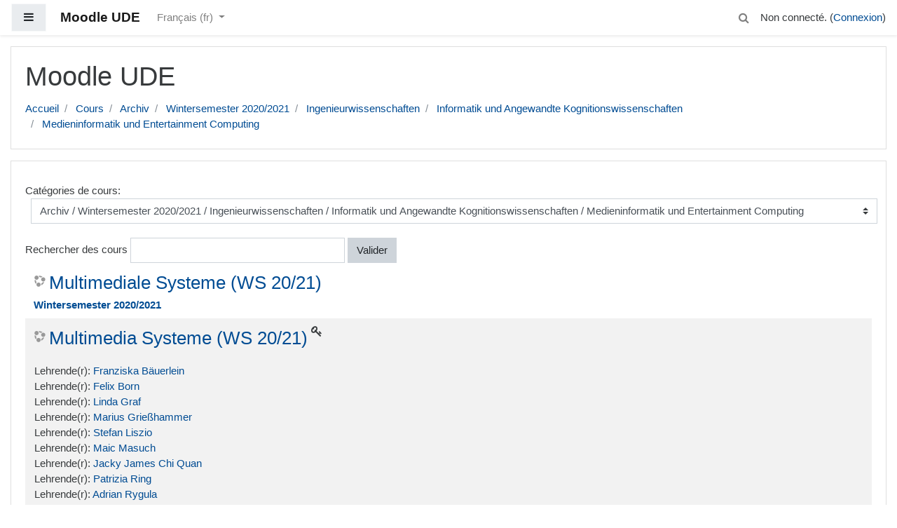

--- FILE ---
content_type: text/html; charset=utf-8
request_url: https://moodle.uni-due.de/course/index.php?categoryid=2602&lang=fr
body_size: 33539
content:
<!DOCTYPE html>

<html  dir="ltr" lang="fr" xml:lang="fr">
<head>
    <title>Moodle UDE: Medieninformatik und Entertainment Computing</title>
    <link rel="shortcut icon" href="https://moodle.uni-due.de/theme/image.php/boost/theme/1767603199/favicon" />
    <meta http-equiv="Content-Type" content="text/html; charset=utf-8" />
<meta name="keywords" content="moodle, Moodle UDE: Medieninformatik und Entertainment Computing" />
<link rel="stylesheet" type="text/css" href="https://moodle.uni-due.de/theme/yui_combo.php?rollup/3.17.2/yui-moodlesimple-min.css" /><script id="firstthemesheet" type="text/css">/** Required in order to fix style inclusion problems in IE with YUI **/</script><link rel="stylesheet" type="text/css" href="https://moodle.uni-due.de/theme/styles.php/boost/1767603199_1/all" />
<script type="text/javascript">
//<![CDATA[
var M = {}; M.yui = {};
M.pageloadstarttime = new Date();
M.cfg = {"wwwroot":"https:\/\/moodle.uni-due.de","sesskey":"PLxiN70XNN","themerev":"1767603199","slasharguments":1,"theme":"boost","iconsystemmodule":"core\/icon_system_fontawesome","jsrev":"1767603199","admin":"admin","svgicons":true,"usertimezone":"Europe\/Berlin","contextid":1758155};var yui1ConfigFn = function(me) {if(/-skin|reset|fonts|grids|base/.test(me.name)){me.type='css';me.path=me.path.replace(/\.js/,'.css');me.path=me.path.replace(/\/yui2-skin/,'/assets/skins/sam/yui2-skin')}};
var yui2ConfigFn = function(me) {var parts=me.name.replace(/^moodle-/,'').split('-'),component=parts.shift(),module=parts[0],min='-min';if(/-(skin|core)$/.test(me.name)){parts.pop();me.type='css';min=''}
if(module){var filename=parts.join('-');me.path=component+'/'+module+'/'+filename+min+'.'+me.type}else{me.path=component+'/'+component+'.'+me.type}};
YUI_config = {"debug":false,"base":"https:\/\/moodle.uni-due.de\/lib\/yuilib\/3.17.2\/","comboBase":"https:\/\/moodle.uni-due.de\/theme\/yui_combo.php?","combine":true,"filter":null,"insertBefore":"firstthemesheet","groups":{"yui2":{"base":"https:\/\/moodle.uni-due.de\/lib\/yuilib\/2in3\/2.9.0\/build\/","comboBase":"https:\/\/moodle.uni-due.de\/theme\/yui_combo.php?","combine":true,"ext":false,"root":"2in3\/2.9.0\/build\/","patterns":{"yui2-":{"group":"yui2","configFn":yui1ConfigFn}}},"moodle":{"name":"moodle","base":"https:\/\/moodle.uni-due.de\/theme\/yui_combo.php?m\/1767603199\/","combine":true,"comboBase":"https:\/\/moodle.uni-due.de\/theme\/yui_combo.php?","ext":false,"root":"m\/1767603199\/","patterns":{"moodle-":{"group":"moodle","configFn":yui2ConfigFn}},"filter":null,"modules":{"moodle-core-lockscroll":{"requires":["plugin","base-build"]},"moodle-core-actionmenu":{"requires":["base","event","node-event-simulate"]},"moodle-core-dragdrop":{"requires":["base","node","io","dom","dd","event-key","event-focus","moodle-core-notification"]},"moodle-core-formchangechecker":{"requires":["base","event-focus","moodle-core-event"]},"moodle-core-blocks":{"requires":["base","node","io","dom","dd","dd-scroll","moodle-core-dragdrop","moodle-core-notification"]},"moodle-core-event":{"requires":["event-custom"]},"moodle-core-checknet":{"requires":["base-base","moodle-core-notification-alert","io-base"]},"moodle-core-notification":{"requires":["moodle-core-notification-dialogue","moodle-core-notification-alert","moodle-core-notification-confirm","moodle-core-notification-exception","moodle-core-notification-ajaxexception"]},"moodle-core-notification-dialogue":{"requires":["base","node","panel","escape","event-key","dd-plugin","moodle-core-widget-focusafterclose","moodle-core-lockscroll"]},"moodle-core-notification-alert":{"requires":["moodle-core-notification-dialogue"]},"moodle-core-notification-confirm":{"requires":["moodle-core-notification-dialogue"]},"moodle-core-notification-exception":{"requires":["moodle-core-notification-dialogue"]},"moodle-core-notification-ajaxexception":{"requires":["moodle-core-notification-dialogue"]},"moodle-core-tooltip":{"requires":["base","node","io-base","moodle-core-notification-dialogue","json-parse","widget-position","widget-position-align","event-outside","cache-base"]},"moodle-core-handlebars":{"condition":{"trigger":"handlebars","when":"after"}},"moodle-core-chooserdialogue":{"requires":["base","panel","moodle-core-notification"]},"moodle-core-popuphelp":{"requires":["moodle-core-tooltip"]},"moodle-core-maintenancemodetimer":{"requires":["base","node"]},"moodle-core-languninstallconfirm":{"requires":["base","node","moodle-core-notification-confirm","moodle-core-notification-alert"]},"moodle-core-dock":{"requires":["base","node","event-custom","event-mouseenter","event-resize","escape","moodle-core-dock-loader","moodle-core-event"]},"moodle-core-dock-loader":{"requires":["escape"]},"moodle-core_availability-form":{"requires":["base","node","event","event-delegate","panel","moodle-core-notification-dialogue","json"]},"moodle-backup-backupselectall":{"requires":["node","event","node-event-simulate","anim"]},"moodle-backup-confirmcancel":{"requires":["node","node-event-simulate","moodle-core-notification-confirm"]},"moodle-course-modchooser":{"requires":["moodle-core-chooserdialogue","moodle-course-coursebase"]},"moodle-course-dragdrop":{"requires":["base","node","io","dom","dd","dd-scroll","moodle-core-dragdrop","moodle-core-notification","moodle-course-coursebase","moodle-course-util"]},"moodle-course-util":{"requires":["node"],"use":["moodle-course-util-base"],"submodules":{"moodle-course-util-base":{},"moodle-course-util-section":{"requires":["node","moodle-course-util-base"]},"moodle-course-util-cm":{"requires":["node","moodle-course-util-base"]}}},"moodle-course-formatchooser":{"requires":["base","node","node-event-simulate"]},"moodle-course-management":{"requires":["base","node","io-base","moodle-core-notification-exception","json-parse","dd-constrain","dd-proxy","dd-drop","dd-delegate","node-event-delegate"]},"moodle-course-categoryexpander":{"requires":["node","event-key"]},"moodle-form-passwordunmask":{"requires":[]},"moodle-form-dateselector":{"requires":["base","node","overlay","calendar"]},"moodle-form-shortforms":{"requires":["node","base","selector-css3","moodle-core-event"]},"moodle-form-showadvanced":{"requires":["node","base","selector-css3"]},"moodle-question-preview":{"requires":["base","dom","event-delegate","event-key","core_question_engine"]},"moodle-question-qbankmanager":{"requires":["node","selector-css3"]},"moodle-question-searchform":{"requires":["base","node"]},"moodle-question-chooser":{"requires":["moodle-core-chooserdialogue"]},"moodle-availability_completion-form":{"requires":["base","node","event","moodle-core_availability-form"]},"moodle-availability_date-form":{"requires":["base","node","event","io","moodle-core_availability-form"]},"moodle-availability_grade-form":{"requires":["base","node","event","moodle-core_availability-form"]},"moodle-availability_group-form":{"requires":["base","node","event","moodle-core_availability-form"]},"moodle-availability_grouping-form":{"requires":["base","node","event","moodle-core_availability-form"]},"moodle-availability_profile-form":{"requires":["base","node","event","moodle-core_availability-form"]},"moodle-availability_stash-form":{"requires":["base","node","event","handlebars","moodle-core_availability-form"]},"moodle-availability_xp-form":{"requires":["base","node","event","handlebars","moodle-core_availability-form"]},"moodle-qtype_ddimageortext-form":{"requires":["moodle-qtype_ddimageortext-dd","form_filepicker"]},"moodle-qtype_ddimageortext-dd":{"requires":["node","dd","dd-drop","dd-constrain"]},"moodle-qtype_ddmarker-form":{"requires":["moodle-qtype_ddmarker-dd","form_filepicker","graphics","escape"]},"moodle-qtype_ddmarker-dd":{"requires":["node","event-resize","dd","dd-drop","dd-constrain","graphics"]},"moodle-qtype_ddwtos-dd":{"requires":["node","dd","dd-drop","dd-constrain"]},"moodle-mod_assign-history":{"requires":["node","transition"]},"moodle-mod_bigbluebuttonbn-recordings":{"requires":["base","node","datasource-get","datasource-jsonschema","datasource-polling","moodle-core-notification"]},"moodle-mod_bigbluebuttonbn-modform":{"requires":["base","node"]},"moodle-mod_bigbluebuttonbn-imports":{"requires":["base","node"]},"moodle-mod_bigbluebuttonbn-rooms":{"requires":["base","node","datasource-get","datasource-jsonschema","datasource-polling","moodle-core-notification"]},"moodle-mod_bigbluebuttonbn-broker":{"requires":["base","node","datasource-get","datasource-jsonschema","datasource-polling","moodle-core-notification"]},"moodle-mod_forum-subscriptiontoggle":{"requires":["base-base","io-base"]},"moodle-mod_quiz-dragdrop":{"requires":["base","node","io","dom","dd","dd-scroll","moodle-core-dragdrop","moodle-core-notification","moodle-mod_quiz-quizbase","moodle-mod_quiz-util-base","moodle-mod_quiz-util-page","moodle-mod_quiz-util-slot","moodle-course-util"]},"moodle-mod_quiz-util":{"requires":["node","moodle-core-actionmenu"],"use":["moodle-mod_quiz-util-base"],"submodules":{"moodle-mod_quiz-util-base":{},"moodle-mod_quiz-util-slot":{"requires":["node","moodle-mod_quiz-util-base"]},"moodle-mod_quiz-util-page":{"requires":["node","moodle-mod_quiz-util-base"]}}},"moodle-mod_quiz-modform":{"requires":["base","node","event"]},"moodle-mod_quiz-quizbase":{"requires":["base","node"]},"moodle-mod_quiz-questionchooser":{"requires":["moodle-core-chooserdialogue","moodle-mod_quiz-util","querystring-parse"]},"moodle-mod_quiz-autosave":{"requires":["base","node","event","event-valuechange","node-event-delegate","io-form"]},"moodle-mod_quiz-repaginate":{"requires":["base","event","node","io","moodle-core-notification-dialogue"]},"moodle-mod_quiz-toolboxes":{"requires":["base","node","event","event-key","io","moodle-mod_quiz-quizbase","moodle-mod_quiz-util-slot","moodle-core-notification-ajaxexception"]},"moodle-mod_scheduler-studentlist":{"requires":["base","node","event","io"]},"moodle-mod_scheduler-delselected":{"requires":["base","node","event"]},"moodle-mod_scheduler-saveseen":{"requires":["base","node","event"]},"moodle-message_airnotifier-toolboxes":{"requires":["base","node","io"]},"moodle-block_xp-filters":{"requires":["base","node","moodle-core-dragdrop","moodle-core-notification-confirm","moodle-block_xp-rulepicker"]},"moodle-block_xp-notification":{"requires":["base","node","handlebars","button-plugin","moodle-core-notification-dialogue"]},"moodle-block_xp-rulepicker":{"requires":["base","node","handlebars","moodle-core-notification-dialogue"]},"moodle-filter_glossary-autolinker":{"requires":["base","node","io-base","json-parse","event-delegate","overlay","moodle-core-event","moodle-core-notification-alert","moodle-core-notification-exception","moodle-core-notification-ajaxexception"]},"moodle-filter_mathjaxloader-loader":{"requires":["moodle-core-event"]},"moodle-editor_atto-rangy":{"requires":[]},"moodle-editor_atto-editor":{"requires":["node","transition","io","overlay","escape","event","event-simulate","event-custom","node-event-html5","node-event-simulate","yui-throttle","moodle-core-notification-dialogue","moodle-core-notification-confirm","moodle-editor_atto-rangy","handlebars","timers","querystring-stringify"]},"moodle-editor_atto-plugin":{"requires":["node","base","escape","event","event-outside","handlebars","event-custom","timers","moodle-editor_atto-menu"]},"moodle-editor_atto-menu":{"requires":["moodle-core-notification-dialogue","node","event","event-custom"]},"moodle-format_grid-gridkeys":{"requires":["event-nav-keys"]},"moodle-report_eventlist-eventfilter":{"requires":["base","event","node","node-event-delegate","datatable","autocomplete","autocomplete-filters"]},"moodle-report_loglive-fetchlogs":{"requires":["base","event","node","io","node-event-delegate"]},"moodle-gradereport_grader-gradereporttable":{"requires":["base","node","event","handlebars","overlay","event-hover"]},"moodle-gradereport_history-userselector":{"requires":["escape","event-delegate","event-key","handlebars","io-base","json-parse","moodle-core-notification-dialogue"]},"moodle-tool_capability-search":{"requires":["base","node"]},"moodle-tool_lp-dragdrop-reorder":{"requires":["moodle-core-dragdrop"]},"moodle-tool_monitor-dropdown":{"requires":["base","event","node"]},"moodle-assignfeedback_editpdf-editor":{"requires":["base","event","node","io","graphics","json","event-move","event-resize","transition","querystring-stringify-simple","moodle-core-notification-dialog","moodle-core-notification-alert","moodle-core-notification-warning","moodle-core-notification-exception","moodle-core-notification-ajaxexception"]},"moodle-atto_accessibilitychecker-button":{"requires":["color-base","moodle-editor_atto-plugin"]},"moodle-atto_accessibilityhelper-button":{"requires":["moodle-editor_atto-plugin"]},"moodle-atto_align-button":{"requires":["moodle-editor_atto-plugin"]},"moodle-atto_bold-button":{"requires":["moodle-editor_atto-plugin"]},"moodle-atto_charmap-button":{"requires":["moodle-editor_atto-plugin"]},"moodle-atto_chemistry-button":{"requires":["moodle-editor_atto-plugin","moodle-core-event","io","event-valuechange","tabview","array-extras"]},"moodle-atto_clear-button":{"requires":["moodle-editor_atto-plugin"]},"moodle-atto_collapse-button":{"requires":["moodle-editor_atto-plugin"]},"moodle-atto_emoticon-button":{"requires":["moodle-editor_atto-plugin"]},"moodle-atto_equation-button":{"requires":["moodle-editor_atto-plugin","moodle-core-event","io","event-valuechange","tabview","array-extras"]},"moodle-atto_fontfamily-button":{"requires":["moodle-editor_atto-plugin"]},"moodle-atto_hr-button":{"requires":["moodle-editor_atto-plugin"]},"moodle-atto_html-button":{"requires":["moodle-editor_atto-plugin","event-valuechange"]},"moodle-atto_image-button":{"requires":["moodle-editor_atto-plugin"]},"moodle-atto_indent-button":{"requires":["moodle-editor_atto-plugin"]},"moodle-atto_italic-button":{"requires":["moodle-editor_atto-plugin"]},"moodle-atto_link-button":{"requires":["moodle-editor_atto-plugin"]},"moodle-atto_managefiles-button":{"requires":["moodle-editor_atto-plugin"]},"moodle-atto_managefiles-usedfiles":{"requires":["node","escape"]},"moodle-atto_media-button":{"requires":["moodle-editor_atto-plugin","moodle-form-shortforms"]},"moodle-atto_noautolink-button":{"requires":["moodle-editor_atto-plugin"]},"moodle-atto_orderedlist-button":{"requires":["moodle-editor_atto-plugin"]},"moodle-atto_recordrtc-button":{"requires":["moodle-editor_atto-plugin","moodle-atto_recordrtc-recording"]},"moodle-atto_recordrtc-recording":{"requires":["moodle-atto_recordrtc-button"]},"moodle-atto_rtl-button":{"requires":["moodle-editor_atto-plugin"]},"moodle-atto_strike-button":{"requires":["moodle-editor_atto-plugin"]},"moodle-atto_subscript-button":{"requires":["moodle-editor_atto-plugin"]},"moodle-atto_superscript-button":{"requires":["moodle-editor_atto-plugin"]},"moodle-atto_table-button":{"requires":["moodle-editor_atto-plugin","moodle-editor_atto-menu","event","event-valuechange"]},"moodle-atto_title-button":{"requires":["moodle-editor_atto-plugin"]},"moodle-atto_underline-button":{"requires":["moodle-editor_atto-plugin"]},"moodle-atto_undo-button":{"requires":["moodle-editor_atto-plugin"]},"moodle-atto_unorderedlist-button":{"requires":["moodle-editor_atto-plugin"]}}},"gallery":{"name":"gallery","base":"https:\/\/moodle.uni-due.de\/lib\/yuilib\/gallery\/","combine":true,"comboBase":"https:\/\/moodle.uni-due.de\/theme\/yui_combo.php?","ext":false,"root":"gallery\/1767603199\/","patterns":{"gallery-":{"group":"gallery"}}}},"modules":{"core_filepicker":{"name":"core_filepicker","fullpath":"https:\/\/moodle.uni-due.de\/lib\/javascript.php\/1767603199\/repository\/filepicker.js","requires":["base","node","node-event-simulate","json","async-queue","io-base","io-upload-iframe","io-form","yui2-treeview","panel","cookie","datatable","datatable-sort","resize-plugin","dd-plugin","escape","moodle-core_filepicker","moodle-core-notification-dialogue"]},"core_comment":{"name":"core_comment","fullpath":"https:\/\/moodle.uni-due.de\/lib\/javascript.php\/1767603199\/comment\/comment.js","requires":["base","io-base","node","json","yui2-animation","overlay","escape"]},"mathjax":{"name":"mathjax","fullpath":"https:\/\/moodle.uni-due.de\/MathJax\/MathJax.js?delayStartupUntil=configured"}}};
M.yui.loader = {modules: {}};

//]]>
</script>

<style>
/* fixeds https://bugs.chromium.org/p/chromium/issues/detail?id=1242229 */
fieldset:target::before {
        content: unset;
}
.site-name {
  font-weight: bold;
}
</style>

<meta name="robots" content="noindex">
    <meta name="viewport" content="width=device-width, initial-scale=1.0">
</head>
<body  id="page-course-index-category" class="format-site  path-course path-course-index safari dir-ltr lang-fr yui-skin-sam yui3-skin-sam moodle-uni-due-de pagelayout-coursecategory course-1 context-1758155 category-2602 notloggedin ">

<div id="page-wrapper">

    <div>
    <a class="sr-only sr-only-focusable" href="#maincontent">Passer au contenu principal</a>
</div><script type="text/javascript" src="https://moodle.uni-due.de/theme/yui_combo.php?rollup/3.17.2/yui-moodlesimple-min.js"></script><script type="text/javascript" src="https://moodle.uni-due.de/lib/javascript.php/1767603199/lib/javascript-static.js"></script>
<script type="text/javascript">
//<![CDATA[
document.body.className += ' jsenabled';
//]]>
</script>



    <nav class="fixed-top navbar navbar-light bg-white navbar-expand moodle-has-zindex" aria-label="Navigation du site">
    
            <div data-region="drawer-toggle" class="d-inline-block mr-3">
                <button aria-expanded="false" aria-controls="nav-drawer" type="button" class="btn nav-link float-sm-left mr-1 btn-light bg-gray" data-action="toggle-drawer" data-side="left" data-preference="drawer-open-nav"><i class="icon fa fa-bars fa-fw " aria-hidden="true"  ></i><span class="sr-only">Panneau latéral</span></button>
            </div>
    
            <a href="https://moodle.uni-due.de" class="navbar-brand 
                    d-none d-sm-inline
                    ">
                <span class="site-name d-none d-md-inline">Moodle UDE</span>
            </a>
    
            <ul class="navbar-nav d-none d-md-flex">
                <!-- custom_menu -->
                <li class="dropdown nav-item">
    <a class="dropdown-toggle nav-link" id="drop-down-6970335b9284669703359daab25" data-toggle="dropdown" aria-haspopup="true" aria-expanded="false" href="#" aria-controls="drop-down-menu-6970335b9284669703359daab25">
        Français ‎(fr)‎
    </a>
    <div class="dropdown-menu" role="menu" id="drop-down-menu-6970335b9284669703359daab25" aria-labelledby="drop-down-6970335b9284669703359daab25">
                <a class="dropdown-item" role="menuitem" href="https://moodle.uni-due.de/course/index.php?categoryid=2602&amp;lang=da" title="Dansk ‎(da)‎">Dansk ‎(da)‎</a>
                <a class="dropdown-item" role="menuitem" href="https://moodle.uni-due.de/course/index.php?categoryid=2602&amp;lang=de" title="Deutsch ‎(de)‎">Deutsch ‎(de)‎</a>
                <a class="dropdown-item" role="menuitem" href="https://moodle.uni-due.de/course/index.php?categoryid=2602&amp;lang=en" title="English ‎(en)‎">English ‎(en)‎</a>
                <a class="dropdown-item" role="menuitem" href="https://moodle.uni-due.de/course/index.php?categoryid=2602&amp;lang=es_es" title="Español - España ‎(es_es)‎">Español - España ‎(es_es)‎</a>
                <a class="dropdown-item" role="menuitem" href="https://moodle.uni-due.de/course/index.php?categoryid=2602&amp;lang=es" title="Español - Internacional ‎(es)‎">Español - Internacional ‎(es)‎</a>
                <a class="dropdown-item" role="menuitem" href="https://moodle.uni-due.de/course/index.php?categoryid=2602&amp;lang=fr" title="Français ‎(fr)‎">Français ‎(fr)‎</a>
                <a class="dropdown-item" role="menuitem" href="https://moodle.uni-due.de/course/index.php?categoryid=2602&amp;lang=pl" title="Polski ‎(pl)‎">Polski ‎(pl)‎</a>
                <a class="dropdown-item" role="menuitem" href="https://moodle.uni-due.de/course/index.php?categoryid=2602&amp;lang=tr" title="Türkçe ‎(tr)‎">Türkçe ‎(tr)‎</a>
                <a class="dropdown-item" role="menuitem" href="https://moodle.uni-due.de/course/index.php?categoryid=2602&amp;lang=ru" title="Русский ‎(ru)‎">Русский ‎(ru)‎</a>
                <a class="dropdown-item" role="menuitem" href="https://moodle.uni-due.de/course/index.php?categoryid=2602&amp;lang=uk" title="Українська ‎(uk)‎">Українська ‎(uk)‎</a>
    </div>
</li>
                <!-- page_heading_menu -->
                
            </ul>
            <ul class="nav navbar-nav ml-auto">
                <div class="d-none d-lg-block">
                <div class="search-input-wrapper nav-link" id="6970335b92905"><div role="button" tabindex="0"><i class="icon fa fa-search fa-fw "  title="Recherche" aria-label="Recherche"></i></div><form class="search-input-form" action="https://moodle.uni-due.de/search/index.php"><label for="id_q_6970335b92905" class="accesshide">Taper votre requête</label><input type="text" name="q" placeholder="Recherche" size="13" tabindex="-1" id="id_q_6970335b92905" class="form-control"></input><input type="hidden" name="context" value="1758155" /></form></div>
            </div>
                <!-- navbar_plugin_output -->
                <li class="nav-item">
                
                </li>
                <!-- user_menu -->
                <li class="nav-item d-flex align-items-center">
                    <div class="usermenu"><span class="login">Non connecté. (<a href="https://moodle.uni-due.de/login/index.php">Connexion</a>)</span></div>
                </li>
            </ul>
            <!-- search_box -->
    </nav>
    

    <div id="page" class="container-fluid">
        <header id="page-header" class="row">
    <div class="col-12 pt-3 pb-3">
        <div class="card">
            <div class="card-body">
                <div class="d-flex">
                    <div class="mr-auto">
                    <div class="page-context-header"><div class="page-header-headings"><h1>Moodle UDE</h1></div></div>
                    </div>

                </div>
                <div class="d-flex flex-wrap">
                    <div id="page-navbar">
                        <nav role="navigation" aria-label="Barre de navigation">
    <ol class="breadcrumb">
                <li class="breadcrumb-item">
                    <a href="https://moodle.uni-due.de/"  >Accueil</a>
                </li>
                <li class="breadcrumb-item">
                    <a href="https://moodle.uni-due.de/course/index.php"  >Cours</a>
                </li>
                <li class="breadcrumb-item">
                    <a href="https://moodle.uni-due.de/course/index.php?categoryid=462"  >Archiv</a>
                </li>
                <li class="breadcrumb-item">
                    <a href="https://moodle.uni-due.de/course/index.php?categoryid=2469"  >Wintersemester 2020/2021</a>
                </li>
                <li class="breadcrumb-item">
                    <a href="https://moodle.uni-due.de/course/index.php?categoryid=2540"  >Ingenieurwissenschaften</a>
                </li>
                <li class="breadcrumb-item">
                    <a href="https://moodle.uni-due.de/course/index.php?categoryid=2596"  >Informatik und Angewandte Kognitionswissenschaften</a>
                </li>
                <li class="breadcrumb-item">
                    <a href="https://moodle.uni-due.de/course/index.php?categoryid=2602" aria-current="page" >Medieninformatik und Entertainment Computing</a>
                </li>
    </ol>
</nav>
                    </div>
                    <div class="ml-auto d-flex">
                        
                    </div>
                    <div id="course-header">
                        
                    </div>
                </div>
            </div>
        </div>
    </div>
</header>

        <div id="page-content" class="row">
            <div id="region-main-box" class="col-12">
                <section id="region-main" >
                    <div class="card">
                        <div class="card-body">
                            <span class="notifications" id="user-notifications"></span>
                            <div role="main"><span id="maincontent"></span><span></span><div class="categorypicker"><div class="singleselect d-inline-block">
    <form method="get" action="https://moodle.uni-due.de/course/index.php" class="form-inline" id="switchcategory">
            <label for="single_select69703359daab21">
                Catégories de cours:
            </label>
        <select  id="single_select69703359daab21" class="custom-select singleselect" name="categoryid"
                 >
                    <option  value="3868" >Wintersemester 2024/2025</option>
                    <option  value="3869" >Wintersemester 2024/2025 / Geisteswissenschaften</option>
                    <option  value="3870" >Wintersemester 2024/2025 / Geisteswissenschaften / Anglistik/Amerikanistik</option>
                    <option  value="3871" >Wintersemester 2024/2025 / Geisteswissenschaften / Anglophone Studien</option>
                    <option  value="3872" >Wintersemester 2024/2025 / Geisteswissenschaften / DaZ/DaF</option>
                    <option  value="3873" >Wintersemester 2024/2025 / Geisteswissenschaften / Evangelische Theologie</option>
                    <option  value="3874" >Wintersemester 2024/2025 / Geisteswissenschaften / Geographie</option>
                    <option  value="3875" >Wintersemester 2024/2025 / Geisteswissenschaften / Germanistik</option>
                    <option  value="3886" >Wintersemester 2024/2025 / Geisteswissenschaften / Germanistik / Linguistik</option>
                    <option  value="3887" >Wintersemester 2024/2025 / Geisteswissenschaften / Germanistik / Mediävistik</option>
                    <option  value="3888" >Wintersemester 2024/2025 / Geisteswissenschaften / Germanistik / Literaturwissenschaft</option>
                    <option  value="3876" >Wintersemester 2024/2025 / Geisteswissenschaften / Geschichte</option>
                    <option  value="3877" >Wintersemester 2024/2025 / Geisteswissenschaften / Katholische Theologie</option>
                    <option  value="3878" >Wintersemester 2024/2025 / Geisteswissenschaften / Kommunikationswissenschaft</option>
                    <option  value="3879" >Wintersemester 2024/2025 / Geisteswissenschaften / Kunst und Kunstwissenschaft</option>
                    <option  value="3880" >Wintersemester 2024/2025 / Geisteswissenschaften / Niederlandistik</option>
                    <option  value="3881" >Wintersemester 2024/2025 / Geisteswissenschaften / Philosophie</option>
                    <option  value="3882" >Wintersemester 2024/2025 / Geisteswissenschaften / Romanistik</option>
                    <option  value="3889" >Wintersemester 2024/2025 / Geisteswissenschaften / Romanistik / Fachdidaktik</option>
                    <option  value="3890" >Wintersemester 2024/2025 / Geisteswissenschaften / Romanistik / Französisch</option>
                    <option  value="3891" >Wintersemester 2024/2025 / Geisteswissenschaften / Romanistik / Spanisch</option>
                    <option  value="3883" >Wintersemester 2024/2025 / Geisteswissenschaften / Sonderpädagogik</option>
                    <option  value="3884" >Wintersemester 2024/2025 / Geisteswissenschaften / Turkistik</option>
                    <option  value="3885" >Wintersemester 2024/2025 / Geisteswissenschaften / Wirtschaftsgeographie</option>
                    <option  value="3892" >Wintersemester 2024/2025 / Gesellschaftswissenschaften</option>
                    <option  value="3893" >Wintersemester 2024/2025 / Gesellschaftswissenschaften / Kulturgeographie</option>
                    <option  value="3894" >Wintersemester 2024/2025 / Gesellschaftswissenschaften / Lehramt</option>
                    <option  value="3895" >Wintersemester 2024/2025 / Gesellschaftswissenschaften / Politikwissenschaft</option>
                    <option  value="3896" >Wintersemester 2024/2025 / Gesellschaftswissenschaften / Soziologie</option>
                    <option  value="3897" >Wintersemester 2024/2025 / Gesellschaftswissenschaften / Sozioökonomie</option>
                    <option  value="3898" >Wintersemester 2024/2025 / Gesellschaftswissenschaften / Ostasienwissenschaften / East Asian Studies</option>
                    <option  value="3899" >Wintersemester 2024/2025 / Gesellschaftswissenschaften / Ostasienwissenschaften / East Asian Studies / BA</option>
                    <option  value="3900" >Wintersemester 2024/2025 / Gesellschaftswissenschaften / Ostasienwissenschaften / East Asian Studies / MA</option>
                    <option  value="3901" >Wintersemester 2024/2025 / Bildungswissenschaften</option>
                    <option  value="3902" >Wintersemester 2024/2025 / Bildungswissenschaften / Entwicklungspsychologie</option>
                    <option  value="3903" >Wintersemester 2024/2025 / Bildungswissenschaften / Erwachsenenbildung</option>
                    <option  value="3904" >Wintersemester 2024/2025 / Bildungswissenschaften / Erziehungswissenschaft</option>
                    <option  value="3905" >Wintersemester 2024/2025 / Bildungswissenschaften / Erziehungswissenschaft / Master Erwachsenenbildung/European Adult Education</option>
                    <option  value="3906" >Wintersemester 2024/2025 / Bildungswissenschaften / Institut für Berufs- und Weiterbildung</option>
                    <option  value="3907" >Wintersemester 2024/2025 / Bildungswissenschaften / Institut für Sport- und Bewegungswissenschaften</option>
                    <option  value="3908" >Wintersemester 2024/2025 / Bildungswissenschaften / Lehramtsstudiengänge</option>
                    <option  value="3909" >Wintersemester 2024/2025 / Bildungswissenschaften / Mediendidaktik</option>
                    <option  value="3910" >Wintersemester 2024/2025 / Bildungswissenschaften / Pädagogik</option>
                    <option  value="3911" >Wintersemester 2024/2025 / Bildungswissenschaften / Psychologie</option>
                    <option  value="3912" >Wintersemester 2024/2025 / Bildungswissenschaften / Soziale Arbeit</option>
                    <option  value="3913" >Wintersemester 2024/2025 / Bildungswissenschaften / Soziale Arbeit / Soziale Arbeit (Bachelor of Arts)</option>
                    <option  value="3914" >Wintersemester 2024/2025 / Bildungswissenschaften / Soziale Arbeit / Soziale Arbeit (Master of Arts)</option>
                    <option  value="3915" >Wintersemester 2024/2025 / Wirtschaftswissenschaften</option>
                    <option  value="3916" >Wintersemester 2024/2025 / Wirtschaftswissenschaften / Betriebswirtschaftslehre</option>
                    <option  value="3919" >Wintersemester 2024/2025 / Wirtschaftswissenschaften / Betriebswirtschaftslehre / Internationale Rechnungslegung</option>
                    <option  value="3920" >Wintersemester 2024/2025 / Wirtschaftswissenschaften / Betriebswirtschaftslehre / Energiewirtschaft</option>
                    <option  value="3921" >Wintersemester 2024/2025 / Wirtschaftswissenschaften / Betriebswirtschaftslehre / Didaktik der Informatik</option>
                    <option  value="3917" >Wintersemester 2024/2025 / Wirtschaftswissenschaften / Medizinmanagement</option>
                    <option  value="3918" >Wintersemester 2024/2025 / Wirtschaftswissenschaften / Volkswirtschaftslehre</option>
                    <option  value="3922" >Wintersemester 2024/2025 / Betriebswirtschaftslehre / Mercator School of Management</option>
                    <option  value="3923" >Wintersemester 2024/2025 / Betriebswirtschaftslehre / Mercator School of Management / Center für Studierenden-Services</option>
                    <option  value="3924" >Wintersemester 2024/2025 / Betriebswirtschaftslehre / Mercator School of Management / Lehrstuhl für Allgemeine Betriebswirtschaftslehre</option>
                    <option  value="3925" >Wintersemester 2024/2025 / Betriebswirtschaftslehre / Mercator School of Management / Lehrstuhl für Betriebliche Finanzwirtschaft und Banken</option>
                    <option  value="3926" >Wintersemester 2024/2025 / Betriebswirtschaftslehre / Mercator School of Management / Lehrstuhl für Betriebswirtschaftliche Steuerlehre</option>
                    <option  value="3927" >Wintersemester 2024/2025 / Betriebswirtschaftslehre / Mercator School of Management / Lehrstuhl für Betriebswirtschaftslehre, insbesondere Data Analytics</option>
                    <option  value="3928" >Wintersemester 2024/2025 / Betriebswirtschaftslehre / Mercator School of Management / Lehrstuhl für Dienstleistungsmanagement und Handel</option>
                    <option  value="3929" >Wintersemester 2024/2025 / Betriebswirtschaftslehre / Mercator School of Management / Lehrstuhl für Finance</option>
                    <option  value="3930" >Wintersemester 2024/2025 / Betriebswirtschaftslehre / Mercator School of Management / Lehrstuhl für Interne Revision</option>
                    <option  value="3931" >Wintersemester 2024/2025 / Betriebswirtschaftslehre / Mercator School of Management / Lehrstuhl für Logistik und Operations Research</option>
                    <option  value="3932" >Wintersemester 2024/2025 / Betriebswirtschaftslehre / Mercator School of Management / Lehrstuhl für Marketing</option>
                    <option  value="3933" >Wintersemester 2024/2025 / Betriebswirtschaftslehre / Mercator School of Management / Lehrstuhl für Mikroökonomik und Außenwirtschaft</option>
                    <option  value="3935" >Wintersemester 2024/2025 / Betriebswirtschaftslehre / Mercator School of Management / Lehrstuhl für New Economic Geography</option>
                    <option  value="3936" >Wintersemester 2024/2025 / Betriebswirtschaftslehre / Mercator School of Management / Lehrstuhl für Ostasienwirtschaft</option>
                    <option  value="3937" >Wintersemester 2024/2025 / Betriebswirtschaftslehre / Mercator School of Management / Lehrstuhl für Ostasienwirtschaft Schwerpunkt China</option>
                    <option  value="3938" >Wintersemester 2024/2025 / Betriebswirtschaftslehre / Mercator School of Management / Lehrstuhl für Personal und Unternehmensführung</option>
                    <option  value="3939" >Wintersemester 2024/2025 / Betriebswirtschaftslehre / Mercator School of Management / Lehrstuhl für Produktions- und Logistikplanung</option>
                    <option  value="3940" >Wintersemester 2024/2025 / Betriebswirtschaftslehre / Mercator School of Management / Lehrstuhl für Produktionswirtschaft und Supply Chain Management</option>
                    <option  value="3941" >Wintersemester 2024/2025 / Betriebswirtschaftslehre / Mercator School of Management / Lehrstuhl für Quantitative Methoden in den Wirtschaftswissenschaften</option>
                    <option  value="3942" >Wintersemester 2024/2025 / Betriebswirtschaftslehre / Mercator School of Management / Lehrstuhl für Rechnungswesen, Wirtschaftsprüfung und Controlling</option>
                    <option  value="3943" >Wintersemester 2024/2025 / Betriebswirtschaftslehre / Mercator School of Management / Lehrstuhl für Service Operations</option>
                    <option  value="3944" >Wintersemester 2024/2025 / Betriebswirtschaftslehre / Mercator School of Management / Lehrstuhl für Unternehmens- und Technologieplanung / Telekommunikationswirtschaft</option>
                    <option  value="3945" >Wintersemester 2024/2025 / Betriebswirtschaftslehre / Mercator School of Management / Lehrstuhl für Versicherungsbetriebslehre und Risikomanagement</option>
                    <option  value="3946" >Wintersemester 2024/2025 / Betriebswirtschaftslehre / Mercator School of Management / Lehrstuhl für Volkswirtschaftslehre</option>
                    <option  value="3947" >Wintersemester 2024/2025 / Betriebswirtschaftslehre / Mercator School of Management / Lehrstuhl für Wirtschaftspädagogik und Wirtschaftsdidaktik</option>
                    <option  value="3948" >Wintersemester 2024/2025 / Mathematik</option>
                    <option  value="3949" >Wintersemester 2024/2025 / Mathematik / Analysis</option>
                    <option  value="3950" >Wintersemester 2024/2025 / Mathematik / Didaktik der Mathematik</option>
                    <option  value="3951" >Wintersemester 2024/2025 / Physik</option>
                    <option  value="3952" >Wintersemester 2024/2025 / Physik / Fachstudiengänge</option>
                    <option  value="3955" >Wintersemester 2024/2025 / Physik / Fachstudiengänge / Energy Science</option>
                    <option  value="3956" >Wintersemester 2024/2025 / Physik / Fachstudiengänge / Experimentalphysik</option>
                    <option  value="3957" >Wintersemester 2024/2025 / Physik / Fachstudiengänge / Theoretische Physik</option>
                    <option  value="3958" >Wintersemester 2024/2025 / Physik / Fachstudiengänge / Praktikum</option>
                    <option  value="3959" >Wintersemester 2024/2025 / Physik / Fachstudiengänge / Sonstiges</option>
                    <option  value="3953" >Wintersemester 2024/2025 / Physik / Lehramtsstudiengänge</option>
                    <option  value="3960" >Wintersemester 2024/2025 / Physik / Lehramtsstudiengänge / Experimentalphysik</option>
                    <option  value="3961" >Wintersemester 2024/2025 / Physik / Lehramtsstudiengänge / Theoretische Physik</option>
                    <option  value="3962" >Wintersemester 2024/2025 / Physik / Lehramtsstudiengänge / Fachdidaktik</option>
                    <option  value="3963" >Wintersemester 2024/2025 / Physik / Lehramtsstudiengänge / Sonstiges</option>
                    <option  value="3954" >Wintersemester 2024/2025 / Physik / Service</option>
                    <option  value="3964" >Wintersemester 2024/2025 / Chemie</option>
                    <option  value="3965" >Wintersemester 2024/2025 / Chemie / Analytische Chemie</option>
                    <option  value="3966" >Wintersemester 2024/2025 / Chemie / Anorganische Chemie</option>
                    <option  value="3967" >Wintersemester 2024/2025 / Chemie / Umweltmikrobiologie und Biotechnologie</option>
                    <option  value="3968" >Wintersemester 2024/2025 / Chemie / Didaktik der Chemie</option>
                    <option  value="3969" >Wintersemester 2024/2025 / Chemie / Organische Chemie</option>
                    <option  value="3970" >Wintersemester 2024/2025 / Chemie / Physikalische Chemie</option>
                    <option  value="3971" >Wintersemester 2024/2025 / Chemie / Technische Chemie</option>
                    <option  value="3975" >Wintersemester 2024/2025 / Chemie / Technische Chemie / Technische Chemie I</option>
                    <option  value="3976" >Wintersemester 2024/2025 / Chemie / Technische Chemie / Technische Chemie II</option>
                    <option  value="4015" >Wintersemester 2024/2025 / Chemie / Technische Chemie / Technische Chemie III</option>
                    <option  value="3972" >Wintersemester 2024/2025 / Chemie / Theoretische Chemie</option>
                    <option  value="3973" >Wintersemester 2024/2025 / Chemie / Lehramt Sachunterricht</option>
                    <option  value="3974" >Wintersemester 2024/2025 / Chemie / Ringvorlesungen</option>
                    <option  value="3977" >Wintersemester 2024/2025 / Informatik</option>
                    <option  value="3978" >Wintersemester 2024/2025 / Informatik / Allgemeine Informatik</option>
                    <option  value="3979" >Wintersemester 2024/2025 / Informatik / Human-centered Computing and Cognitive Science (HCCS)</option>
                    <option  value="3980" >Wintersemester 2024/2025 / Informatik / Software Engineering</option>
                    <option  value="3981" >Wintersemester 2024/2025 / Informatik / Wirtschaftsinformatik</option>
                    <option  value="3982" >Wintersemester 2024/2025 / Informatik / Mathematik</option>
                    <option  value="3983" >Wintersemester 2024/2025 / Informatik / Exportierte Veranstaltungen</option>
                    <option  value="4020" >Wintersemester 2024/2025 / Informatik / Sustainable Innopreneurship</option>
                    <option  value="3984" >Wintersemester 2024/2025 / Informatik / Vorkurse</option>
                    <option  value="3985" >Wintersemester 2024/2025 / Ingenieurwissenschaften</option>
                    <option  value="3986" >Wintersemester 2024/2025 / Ingenieurwissenschaften / Bauwissenschaft</option>
                    <option  value="3999" >Wintersemester 2024/2025 / Ingenieurwissenschaften / Bauwissenschaft / Baustatik und Baukonstruktion</option>
                    <option  value="4000" >Wintersemester 2024/2025 / Ingenieurwissenschaften / Bauwissenschaft / Fachdidaktik Bautechnik</option>
                    <option  value="3994" >Wintersemester 2024/2025 / Ingenieurwissenschaften / Bauwissenschaft / Fachdidaktik Bautechnik / LA BK Bautechnik (Bachelor of Science)</option>
                    <option  value="3995" >Wintersemester 2024/2025 / Ingenieurwissenschaften / Bauwissenschaft / Fachdidaktik Bautechnik / LA BK Bautechnik (Master of Education)</option>
                    <option  value="3996" >Wintersemester 2024/2025 / Ingenieurwissenschaften / Bauwissenschaft / Fachdidaktik Bautechnik / LA BK Bautechnik (Master of Education) / Fachdidaktik I (1. Sem.)</option>
                    <option  value="3997" >Wintersemester 2024/2025 / Ingenieurwissenschaften / Bauwissenschaft / Fachdidaktik Bautechnik / LA BK Bautechnik (Master of Education) / Praxissemester: Schule und Unterricht forschend verstehen (2. Sem.)</option>
                    <option  value="3998" >Wintersemester 2024/2025 / Ingenieurwissenschaften / Bauwissenschaft / Fachdidaktik Bautechnik / LA BK Bautechnik (Master of Education) / Fachdidaktik II (3. Sem.)</option>
                    <option  value="4001" >Wintersemester 2024/2025 / Ingenieurwissenschaften / Bauwissenschaft / Geotechnik</option>
                    <option  value="4002" >Wintersemester 2024/2025 / Ingenieurwissenschaften / Bauwissenschaft / Materialwissenschaft</option>
                    <option  value="4003" >Wintersemester 2024/2025 / Ingenieurwissenschaften / Bauwissenschaft / Mechanik</option>
                    <option  value="4004" >Wintersemester 2024/2025 / Ingenieurwissenschaften / Bauwissenschaft / Städtebau</option>
                    <option  value="4005" >Wintersemester 2024/2025 / Ingenieurwissenschaften / Bauwissenschaft / Statik und Dynamik der Flächentragwerke</option>
                    <option  value="3987" >Wintersemester 2024/2025 / Ingenieurwissenschaften / Elektrotechnik und Informationstechnik</option>
                    <option  value="3988" >Wintersemester 2024/2025 / Ingenieurwissenschaften / Institut für Energie- und Umweltverfahrenstechnik</option>
                    <option  value="3989" >Wintersemester 2024/2025 / Ingenieurwissenschaften / Maschinenbau und Verfahrenstechnik</option>
                    <option  value="4006" >Wintersemester 2024/2025 / Ingenieurwissenschaften / Maschinenbau und Verfahrenstechnik / Institut für Metallurgie und Umformtechnik</option>
                    <option  value="4007" >Wintersemester 2024/2025 / Ingenieurwissenschaften / Maschinenbau und Verfahrenstechnik / Institut für Energie- und Material-Prozesse (EMPI)</option>
                    <option  value="4008" >Wintersemester 2024/2025 / Ingenieurwissenschaften / Maschinenbau und Verfahrenstechnik / Lehrstuhl für Energietechnik</option>
                    <option  value="4009" >Wintersemester 2024/2025 / Ingenieurwissenschaften / Maschinenbau und Verfahrenstechnik / Lehrstuhl für Werkstofftechnik</option>
                    <option  value="4010" >Wintersemester 2024/2025 / Ingenieurwissenschaften / Maschinenbau und Verfahrenstechnik / Nanopartikel Prozesstechnik (NPPT)</option>
                    <option  value="4011" >Wintersemester 2024/2025 / Ingenieurwissenschaften / Maschinenbau und Verfahrenstechnik / Produkt-Engineering</option>
                    <option  value="4012" >Wintersemester 2024/2025 / Ingenieurwissenschaften / Maschinenbau und Verfahrenstechnik / Lehrstuhl Thermische Verfahrenstechnik</option>
                    <option  value="4013" >Wintersemester 2024/2025 / Ingenieurwissenschaften / Maschinenbau und Verfahrenstechnik / Lehrstuhl für Energieverfahrenstechnik und Energiesysteme</option>
                    <option  value="4014" >Wintersemester 2024/2025 / Ingenieurwissenschaften / Maschinenbau und Verfahrenstechnik / Institut für Schiffstechnik, Meerestechnik und Transportsysteme (ISMT)</option>
                    <option  value="4017" >Wintersemester 2024/2025 / Ingenieurwissenschaften / Maschinenbau und Verfahrenstechnik / Lehrstuhl für Strömungsmaschinen</option>
                    <option  value="3990" >Wintersemester 2024/2025 / Ingenieurwissenschaften / Materialtechnik</option>
                    <option  value="3991" >Wintersemester 2024/2025 / Ingenieurwissenschaften / Technologie und Didaktik der Technik</option>
                    <option  value="3992" >Wintersemester 2024/2025 / Ingenieurwissenschaften / Transportsysteme und -logistik</option>
                    <option  value="3993" >Wintersemester 2024/2025 / Ingenieurwissenschaften / Wirtschaftsingenieurwesen</option>
                    <option  value="3687" >Sommersemester 2024</option>
                    <option  value="3764" >Sommersemester 2024 / Geisteswissenschaften</option>
                    <option  value="3768" >Sommersemester 2024 / Geisteswissenschaften / Anglistik/Amerikanistik</option>
                    <option  value="3769" >Sommersemester 2024 / Geisteswissenschaften / Anglophone Studien</option>
                    <option  value="3770" >Sommersemester 2024 / Geisteswissenschaften / DaZ/DaF</option>
                    <option  value="3771" >Sommersemester 2024 / Geisteswissenschaften / Evangelische Theologie</option>
                    <option  value="3772" >Sommersemester 2024 / Geisteswissenschaften / Geographie</option>
                    <option  value="3773" >Sommersemester 2024 / Geisteswissenschaften / Germanistik</option>
                    <option  value="3774" >Sommersemester 2024 / Geisteswissenschaften / Germanistik / Linguistik</option>
                    <option  value="3775" >Sommersemester 2024 / Geisteswissenschaften / Germanistik / Mediävistik</option>
                    <option  value="3776" >Sommersemester 2024 / Geisteswissenschaften / Germanistik / Literaturwissenschaft</option>
                    <option  value="3777" >Sommersemester 2024 / Geisteswissenschaften / Geschichte</option>
                    <option  value="3778" >Sommersemester 2024 / Geisteswissenschaften / Katholische Theologie</option>
                    <option  value="3779" >Sommersemester 2024 / Geisteswissenschaften / Kommunikationswissenschaft</option>
                    <option  value="3780" >Sommersemester 2024 / Geisteswissenschaften / Kunst und Kunstwissenschaft</option>
                    <option  value="3781" >Sommersemester 2024 / Geisteswissenschaften / Niederlandistik</option>
                    <option  value="3782" >Sommersemester 2024 / Geisteswissenschaften / Philosophie</option>
                    <option  value="3783" >Sommersemester 2024 / Geisteswissenschaften / Romanistik</option>
                    <option  value="3784" >Sommersemester 2024 / Geisteswissenschaften / Romanistik / Fachdidaktik</option>
                    <option  value="3785" >Sommersemester 2024 / Geisteswissenschaften / Romanistik / Französisch</option>
                    <option  value="3786" >Sommersemester 2024 / Geisteswissenschaften / Romanistik / Spanisch</option>
                    <option  value="3787" >Sommersemester 2024 / Geisteswissenschaften / Sonderpädagogik</option>
                    <option  value="3788" >Sommersemester 2024 / Geisteswissenschaften / Turkistik</option>
                    <option  value="3789" >Sommersemester 2024 / Geisteswissenschaften / Wirtschaftsgeographie</option>
                    <option  value="3765" >Sommersemester 2024 / Gesellschaftswissenschaften</option>
                    <option  value="3790" >Sommersemester 2024 / Gesellschaftswissenschaften / Kulturgeographie</option>
                    <option  value="3791" >Sommersemester 2024 / Gesellschaftswissenschaften / Lehramt</option>
                    <option  value="3792" >Sommersemester 2024 / Gesellschaftswissenschaften / Politikwissenschaft</option>
                    <option  value="3793" >Sommersemester 2024 / Gesellschaftswissenschaften / Soziologie</option>
                    <option  value="3794" >Sommersemester 2024 / Gesellschaftswissenschaften / Sozioökonomie</option>
                    <option  value="3795" >Sommersemester 2024 / Gesellschaftswissenschaften / Ostasienwissenschaften / East Asian Studies</option>
                    <option  value="3796" >Sommersemester 2024 / Gesellschaftswissenschaften / Ostasienwissenschaften / East Asian Studies / BA</option>
                    <option  value="3797" >Sommersemester 2024 / Gesellschaftswissenschaften / Ostasienwissenschaften / East Asian Studies / MA</option>
                    <option  value="3766" >Sommersemester 2024 / Bildungswissenschaften</option>
                    <option  value="3798" >Sommersemester 2024 / Bildungswissenschaften / Entwicklungspsychologie</option>
                    <option  value="3799" >Sommersemester 2024 / Bildungswissenschaften / Erwachsenenbildung</option>
                    <option  value="3800" >Sommersemester 2024 / Bildungswissenschaften / Erziehungswissenschaft</option>
                    <option  value="3801" >Sommersemester 2024 / Bildungswissenschaften / Erziehungswissenschaft / Master Erwachsenenbildung/European Adult Education</option>
                    <option  value="3802" >Sommersemester 2024 / Bildungswissenschaften / Institut für Berufs- und Weiterbildung</option>
                    <option  value="3803" >Sommersemester 2024 / Bildungswissenschaften / Institut für Sport- und Bewegungswissenschaften</option>
                    <option  value="3804" >Sommersemester 2024 / Bildungswissenschaften / Lehramtsstudiengänge</option>
                    <option  value="3805" >Sommersemester 2024 / Bildungswissenschaften / Mediendidaktik</option>
                    <option  value="3806" >Sommersemester 2024 / Bildungswissenschaften / Pädagogik</option>
                    <option  value="3807" >Sommersemester 2024 / Bildungswissenschaften / Psychologie</option>
                    <option  value="3808" >Sommersemester 2024 / Bildungswissenschaften / Soziale Arbeit</option>
                    <option  value="3809" >Sommersemester 2024 / Bildungswissenschaften / Soziale Arbeit / Soziale Arbeit (Bachelor of Arts)</option>
                    <option  value="3810" >Sommersemester 2024 / Bildungswissenschaften / Soziale Arbeit / Soziale Arbeit (Master of Arts)</option>
                    <option  value="3767" >Sommersemester 2024 / Wirtschaftswissenschaften</option>
                    <option  value="3812" >Sommersemester 2024 / Wirtschaftswissenschaften / Betriebswirtschaftslehre</option>
                    <option  value="3813" >Sommersemester 2024 / Wirtschaftswissenschaften / Betriebswirtschaftslehre / Internationale Rechnungslegung</option>
                    <option  value="3814" >Sommersemester 2024 / Wirtschaftswissenschaften / Betriebswirtschaftslehre / Energiewirtschaft</option>
                    <option  value="3821" >Sommersemester 2024 / Wirtschaftswissenschaften / Betriebswirtschaftslehre / Didaktik der Informatik</option>
                    <option  value="3822" >Sommersemester 2024 / Wirtschaftswissenschaften / Medizinmanagement</option>
                    <option  value="3823" >Sommersemester 2024 / Wirtschaftswissenschaften / Volkswirtschaftslehre</option>
                    <option  value="3688" >Sommersemester 2024 / Betriebswirtschaftslehre / Mercator School of Management</option>
                    <option  value="3689" >Sommersemester 2024 / Betriebswirtschaftslehre / Mercator School of Management / Center für Studierenden-Services</option>
                    <option  value="3690" >Sommersemester 2024 / Betriebswirtschaftslehre / Mercator School of Management / Lehrstuhl für Allgemeine Betriebswirtschaftslehre</option>
                    <option  value="3691" >Sommersemester 2024 / Betriebswirtschaftslehre / Mercator School of Management / Lehrstuhl für Betriebliche Finanzwirtschaft und Banken</option>
                    <option  value="3692" >Sommersemester 2024 / Betriebswirtschaftslehre / Mercator School of Management / Lehrstuhl für Betriebswirtschaftliche Steuerlehre</option>
                    <option  value="3693" >Sommersemester 2024 / Betriebswirtschaftslehre / Mercator School of Management / Lehrstuhl für Betriebswirtschaftslehre, insbesondere Data Analytics</option>
                    <option  value="3694" >Sommersemester 2024 / Betriebswirtschaftslehre / Mercator School of Management / Lehrstuhl für Dienstleistungsmanagement und Handel</option>
                    <option  value="3695" >Sommersemester 2024 / Betriebswirtschaftslehre / Mercator School of Management / Lehrstuhl für Finance</option>
                    <option  value="3696" >Sommersemester 2024 / Betriebswirtschaftslehre / Mercator School of Management / Lehrstuhl für Interne Revision</option>
                    <option  value="3697" >Sommersemester 2024 / Betriebswirtschaftslehre / Mercator School of Management / Lehrstuhl für Logistik und Operations Research</option>
                    <option  value="3698" >Sommersemester 2024 / Betriebswirtschaftslehre / Mercator School of Management / Lehrstuhl für Marketing</option>
                    <option  value="3699" >Sommersemester 2024 / Betriebswirtschaftslehre / Mercator School of Management / Lehrstuhl für Mikroökonomik und Außenwirtschaft</option>
                    <option  value="3700" >Sommersemester 2024 / Betriebswirtschaftslehre / Mercator School of Management / Lehrstuhl für Monetäre Ökonomik und internationale Kapitalmärkte</option>
                    <option  value="3701" >Sommersemester 2024 / Betriebswirtschaftslehre / Mercator School of Management / Lehrstuhl für New Economic Geography</option>
                    <option  value="3702" >Sommersemester 2024 / Betriebswirtschaftslehre / Mercator School of Management / Lehrstuhl für Ostasienwirtschaft</option>
                    <option  value="3703" >Sommersemester 2024 / Betriebswirtschaftslehre / Mercator School of Management / Lehrstuhl für Ostasienwirtschaft Schwerpunkt China</option>
                    <option  value="3705" >Sommersemester 2024 / Betriebswirtschaftslehre / Mercator School of Management / Lehrstuhl für Personal und Unternehmensführung</option>
                    <option  value="3706" >Sommersemester 2024 / Betriebswirtschaftslehre / Mercator School of Management / Lehrstuhl für Produktions- und Logistikplanung</option>
                    <option  value="3707" >Sommersemester 2024 / Betriebswirtschaftslehre / Mercator School of Management / Lehrstuhl für Produktionswirtschaft und Supply Chain Management</option>
                    <option  value="3708" >Sommersemester 2024 / Betriebswirtschaftslehre / Mercator School of Management / Lehrstuhl für Quantitative Methoden in den Wirtschaftswissenschaften</option>
                    <option  value="3709" >Sommersemester 2024 / Betriebswirtschaftslehre / Mercator School of Management / Lehrstuhl für Rechnungswesen, Wirtschaftsprüfung und Controlling</option>
                    <option  value="3710" >Sommersemester 2024 / Betriebswirtschaftslehre / Mercator School of Management / Lehrstuhl für Service Operations</option>
                    <option  value="3711" >Sommersemester 2024 / Betriebswirtschaftslehre / Mercator School of Management / Lehrstuhl für Unternehmens- und Technologieplanung / Telekommunikationswirtschaft</option>
                    <option  value="3712" >Sommersemester 2024 / Betriebswirtschaftslehre / Mercator School of Management / Lehrstuhl für Versicherungsbetriebslehre und Risikomanagement</option>
                    <option  value="3713" >Sommersemester 2024 / Betriebswirtschaftslehre / Mercator School of Management / Lehrstuhl für Volkswirtschaftslehre</option>
                    <option  value="3715" >Sommersemester 2024 / Betriebswirtschaftslehre / Mercator School of Management / Lehrstuhl für Wirtschaftspädagogik und Wirtschaftsdidaktik</option>
                    <option  value="3716" >Sommersemester 2024 / Betriebswirtschaftslehre / Mercator School of Management / Masterstudiengang Innopreneurship</option>
                    <option  value="3717" >Sommersemester 2024 / Betriebswirtschaftslehre / Mercator School of Management / Masterstudiengang Innopreneurship / Modul 1 – Entrepreneurship I</option>
                    <option  value="3718" >Sommersemester 2024 / Betriebswirtschaftslehre / Mercator School of Management / Masterstudiengang Innopreneurship / Modul 2 – Entrepreneurship II – Arbeitstechniken</option>
                    <option  value="3719" >Sommersemester 2024 / Betriebswirtschaftslehre / Mercator School of Management / Masterstudiengang Innopreneurship / Modul 3 – Entrepreneurship III – Individueller Kontext</option>
                    <option  value="3720" >Sommersemester 2024 / Betriebswirtschaftslehre / Mercator School of Management / Masterstudiengang Innopreneurship / Modul 4 – Ideenquellen</option>
                    <option  value="3721" >Sommersemester 2024 / Betriebswirtschaftslehre / Mercator School of Management / Masterstudiengang Innopreneurship / Modul 5 – InnovationsFabrik – Ideation</option>
                    <option  value="3722" >Sommersemester 2024 / Betriebswirtschaftslehre / Mercator School of Management / Masterstudiengang Innopreneurship / Modul 6 – Innovationen</option>
                    <option  value="3723" >Sommersemester 2024 / Betriebswirtschaftslehre / Mercator School of Management / Masterstudiengang Innopreneurship / Modul 7 – Entrepreneurial Design</option>
                    <option  value="3724" >Sommersemester 2024 / Betriebswirtschaftslehre / Mercator School of Management / Masterstudiengang Innopreneurship / Modul 8 – Geschäftsmodelle in der modernen Ökonomie</option>
                    <option  value="3725" >Sommersemester 2024 / Betriebswirtschaftslehre / Mercator School of Management / Masterstudiengang Innopreneurship / Modul 9 – Business Model Design</option>
                    <option  value="3726" >Sommersemester 2024 / Betriebswirtschaftslehre / Mercator School of Management / Masterstudiengang Innopreneurship / Modul 10 – Kommunikation als Erfolgsfaktor</option>
                    <option  value="3727" >Sommersemester 2024 / Betriebswirtschaftslehre / Mercator School of Management / Masterstudiengang Innopreneurship / Modul 11 – Gründungsmanagement</option>
                    <option  value="3728" >Sommersemester 2024 / Betriebswirtschaftslehre / Mercator School of Management / Masterstudiengang Innopreneurship / Modul 12 – Management in wachsenden Startups</option>
                    <option  value="3729" >Sommersemester 2024 / Betriebswirtschaftslehre / Mercator School of Management / Masterstudiengang Innopreneurship / Modul 13 – Innovationsmanagement</option>
                    <option  value="3730" >Sommersemester 2024 / Betriebswirtschaftslehre / Mercator School of Management / Masterstudiengang Innopreneurship / Modul 14 – Unternehmerische Ethik und Verantwortung</option>
                    <option  value="3731" >Sommersemester 2024 / Betriebswirtschaftslehre / Mercator School of Management / Masterstudiengang Innopreneurship / Modul 15 – Dive</option>
                    <option  value="3732" >Sommersemester 2024 / Betriebswirtschaftslehre / Mercator School of Management / Masterstudiengang Innopreneurship / Modul 16 – Masterarbeit</option>
                    <option  value="3733" >Sommersemester 2024 / Betriebswirtschaftslehre / Mercator School of Management / Masterstudiengang Innopreneurship / Wahlpflichtmodule</option>
                    <option  value="3734" >Sommersemester 2024 / Mathematik</option>
                    <option  value="3735" >Sommersemester 2024 / Mathematik / Analysis</option>
                    <option  value="3736" >Sommersemester 2024 / Mathematik / Didaktik der Mathematik</option>
                    <option  value="3737" >Sommersemester 2024 / Physik</option>
                    <option  value="3738" >Sommersemester 2024 / Physik / Fachstudiengänge</option>
                    <option  value="3739" >Sommersemester 2024 / Physik / Fachstudiengänge / Energy Science</option>
                    <option  value="3740" >Sommersemester 2024 / Physik / Fachstudiengänge / Experimentalphysik</option>
                    <option  value="3741" >Sommersemester 2024 / Physik / Fachstudiengänge / Theoretische Physik</option>
                    <option  value="3742" >Sommersemester 2024 / Physik / Fachstudiengänge / Praktikum</option>
                    <option  value="3743" >Sommersemester 2024 / Physik / Fachstudiengänge / Sonstiges</option>
                    <option  value="3744" >Sommersemester 2024 / Physik / Lehramtsstudiengänge</option>
                    <option  value="3745" >Sommersemester 2024 / Physik / Lehramtsstudiengänge / Experimentalphysik</option>
                    <option  value="3746" >Sommersemester 2024 / Physik / Lehramtsstudiengänge / Theoretische Physik</option>
                    <option  value="3747" >Sommersemester 2024 / Physik / Lehramtsstudiengänge / Fachdidaktik</option>
                    <option  value="3748" >Sommersemester 2024 / Physik / Lehramtsstudiengänge / Sonstiges</option>
                    <option  value="3749" >Sommersemester 2024 / Physik / Service</option>
                    <option  value="3751" >Sommersemester 2024 / Chemie</option>
                    <option  value="3752" >Sommersemester 2024 / Chemie / Analytische Chemie</option>
                    <option  value="3753" >Sommersemester 2024 / Chemie / Anorganische Chemie</option>
                    <option  value="3754" >Sommersemester 2024 / Chemie / Umweltmikrobiologie und Biotechnologie</option>
                    <option  value="3755" >Sommersemester 2024 / Chemie / Didaktik der Chemie</option>
                    <option  value="3756" >Sommersemester 2024 / Chemie / Organische Chemie</option>
                    <option  value="3757" >Sommersemester 2024 / Chemie / Physikalische Chemie</option>
                    <option  value="3758" >Sommersemester 2024 / Chemie / Technische Chemie</option>
                    <option  value="3759" >Sommersemester 2024 / Chemie / Technische Chemie / Technische Chemie I</option>
                    <option  value="3760" >Sommersemester 2024 / Chemie / Technische Chemie / Technische Chemie II</option>
                    <option  value="3761" >Sommersemester 2024 / Chemie / Theoretische Chemie</option>
                    <option  value="3762" >Sommersemester 2024 / Chemie / Lehramt Sachunterricht</option>
                    <option  value="3763" >Sommersemester 2024 / Chemie / Ringvorlesungen</option>
                    <option  value="3824" >Sommersemester 2024 / Informatik</option>
                    <option  value="3825" >Sommersemester 2024 / Informatik / Allgemeine Informatik</option>
                    <option  value="3827" >Sommersemester 2024 / Informatik / Human-centered Computing and Cognitive Science (HCCS)</option>
                    <option  value="3826" >Sommersemester 2024 / Informatik / Software Engineering</option>
                    <option  value="3828" >Sommersemester 2024 / Informatik / Wirtschaftsinformatik</option>
                    <option  value="3865" >Sommersemester 2024 / Informatik / Mathematik</option>
                    <option  value="3866" >Sommersemester 2024 / Informatik / Exportierte Veranstaltungen</option>
                    <option  value="3867" >Sommersemester 2024 / Informatik / Vorkurse</option>
                    <option  value="3830" >Sommersemester 2024 / Ingenieurwissenschaften</option>
                    <option  value="3831" >Sommersemester 2024 / Ingenieurwissenschaften / Bauwissenschaft</option>
                    <option  value="3840" >Sommersemester 2024 / Ingenieurwissenschaften / Bauwissenschaft / Baustatik und Baukonstruktion</option>
                    <option  value="3841" >Sommersemester 2024 / Ingenieurwissenschaften / Bauwissenschaft / Fachdidaktik Bautechnik</option>
                    <option  value="3842" >Sommersemester 2024 / Ingenieurwissenschaften / Bauwissenschaft / Fachdidaktik Bautechnik / LA BK Bautechnik (Bachelor of Science)</option>
                    <option  value="3843" >Sommersemester 2024 / Ingenieurwissenschaften / Bauwissenschaft / Fachdidaktik Bautechnik / LA BK Bautechnik (Master of Education)</option>
                    <option  value="3844" >Sommersemester 2024 / Ingenieurwissenschaften / Bauwissenschaft / Fachdidaktik Bautechnik / LA BK Bautechnik (Master of Education) / Fachdidaktik I (1. Sem.)</option>
                    <option  value="3845" >Sommersemester 2024 / Ingenieurwissenschaften / Bauwissenschaft / Fachdidaktik Bautechnik / LA BK Bautechnik (Master of Education) / Praxissemester: Schule und Unterricht forschend verstehen (2. Sem.)</option>
                    <option  value="3846" >Sommersemester 2024 / Ingenieurwissenschaften / Bauwissenschaft / Fachdidaktik Bautechnik / LA BK Bautechnik (Master of Education) / Fachdidaktik II (3. Sem.)</option>
                    <option  value="3847" >Sommersemester 2024 / Ingenieurwissenschaften / Bauwissenschaft / Geotechnik</option>
                    <option  value="3848" >Sommersemester 2024 / Ingenieurwissenschaften / Bauwissenschaft / Materialwissenschaft</option>
                    <option  value="3849" >Sommersemester 2024 / Ingenieurwissenschaften / Bauwissenschaft / Mechanik</option>
                    <option  value="3850" >Sommersemester 2024 / Ingenieurwissenschaften / Bauwissenschaft / Städtebau</option>
                    <option  value="3851" >Sommersemester 2024 / Ingenieurwissenschaften / Bauwissenschaft / Statik und Dynamik der Flächentragwerke</option>
                    <option  value="3832" >Sommersemester 2024 / Ingenieurwissenschaften / Elektrotechnik und Informationstechnik</option>
                    <option  value="3834" >Sommersemester 2024 / Ingenieurwissenschaften / Institut für Energie- und Umweltverfahrenstechnik</option>
                    <option  value="3835" >Sommersemester 2024 / Ingenieurwissenschaften / Maschinenbau und Verfahrenstechnik</option>
                    <option  value="3855" >Sommersemester 2024 / Ingenieurwissenschaften / Maschinenbau und Verfahrenstechnik / Institut für Metallurgie und Umformtechnik</option>
                    <option  value="3856" >Sommersemester 2024 / Ingenieurwissenschaften / Maschinenbau und Verfahrenstechnik / Institut für Energie- und Material-Prozesse (EMPI)</option>
                    <option  value="3857" >Sommersemester 2024 / Ingenieurwissenschaften / Maschinenbau und Verfahrenstechnik / Lehrstuhl für Energietechnik</option>
                    <option  value="3858" >Sommersemester 2024 / Ingenieurwissenschaften / Maschinenbau und Verfahrenstechnik / Lehrstuhl für Werkstofftechnik</option>
                    <option  value="3859" >Sommersemester 2024 / Ingenieurwissenschaften / Maschinenbau und Verfahrenstechnik / Nanopartikel Prozesstechnik (NPPT)</option>
                    <option  value="3860" >Sommersemester 2024 / Ingenieurwissenschaften / Maschinenbau und Verfahrenstechnik / Produkt-Engineering</option>
                    <option  value="3861" >Sommersemester 2024 / Ingenieurwissenschaften / Maschinenbau und Verfahrenstechnik / Lehrstuhl Thermische Verfahrenstechnik</option>
                    <option  value="3862" >Sommersemester 2024 / Ingenieurwissenschaften / Maschinenbau und Verfahrenstechnik / Lehrstuhl für Energieverfahrenstechnik und Energiesysteme</option>
                    <option  value="3863" >Sommersemester 2024 / Ingenieurwissenschaften / Maschinenbau und Verfahrenstechnik / Institut für Schiffstechnik, Meerestechnik und Transportsysteme (ISMT)</option>
                    <option  value="3836" >Sommersemester 2024 / Ingenieurwissenschaften / Materialtechnik</option>
                    <option  value="3837" >Sommersemester 2024 / Ingenieurwissenschaften / Technologie und Didaktik der Technik</option>
                    <option  value="3838" >Sommersemester 2024 / Ingenieurwissenschaften / Transportsysteme und -logistik</option>
                    <option  value="3839" >Sommersemester 2024 / Ingenieurwissenschaften / Wirtschaftsingenieurwesen</option>
                    <option  value="3492" >Wintersemester 2023/2024</option>
                    <option  value="3493" >Wintersemester 2023/2024 / Geisteswissenschaften</option>
                    <option  value="3494" >Wintersemester 2023/2024 / Geisteswissenschaften / Anglistik/Amerikanistik</option>
                    <option  value="3495" >Wintersemester 2023/2024 / Geisteswissenschaften / Anglophone Studien</option>
                    <option  value="3496" >Wintersemester 2023/2024 / Geisteswissenschaften / DaZ/DaF</option>
                    <option  value="3497" >Wintersemester 2023/2024 / Geisteswissenschaften / Evangelische Theologie</option>
                    <option  value="3498" >Wintersemester 2023/2024 / Geisteswissenschaften / Geographie</option>
                    <option  value="3499" >Wintersemester 2023/2024 / Geisteswissenschaften / Germanistik</option>
                    <option  value="3510" >Wintersemester 2023/2024 / Geisteswissenschaften / Germanistik / Linguistik</option>
                    <option  value="3511" >Wintersemester 2023/2024 / Geisteswissenschaften / Germanistik / Mediävistik</option>
                    <option  value="3512" >Wintersemester 2023/2024 / Geisteswissenschaften / Germanistik / Literaturwissenschaft</option>
                    <option  value="3500" >Wintersemester 2023/2024 / Geisteswissenschaften / Geschichte</option>
                    <option  value="3501" >Wintersemester 2023/2024 / Geisteswissenschaften / Katholische Theologie</option>
                    <option  value="3502" >Wintersemester 2023/2024 / Geisteswissenschaften / Kommunikationswissenschaft</option>
                    <option  value="3503" >Wintersemester 2023/2024 / Geisteswissenschaften / Kunst und Kunstwissenschaft</option>
                    <option  value="3504" >Wintersemester 2023/2024 / Geisteswissenschaften / Niederlandistik</option>
                    <option  value="3505" >Wintersemester 2023/2024 / Geisteswissenschaften / Philosophie</option>
                    <option  value="3506" >Wintersemester 2023/2024 / Geisteswissenschaften / Romanistik</option>
                    <option  value="3513" >Wintersemester 2023/2024 / Geisteswissenschaften / Romanistik / Fachdidaktik</option>
                    <option  value="3514" >Wintersemester 2023/2024 / Geisteswissenschaften / Romanistik / Französisch</option>
                    <option  value="3515" >Wintersemester 2023/2024 / Geisteswissenschaften / Romanistik / Spanisch</option>
                    <option  value="3507" >Wintersemester 2023/2024 / Geisteswissenschaften / Sonderpädagogik</option>
                    <option  value="3508" >Wintersemester 2023/2024 / Geisteswissenschaften / Turkistik</option>
                    <option  value="3509" >Wintersemester 2023/2024 / Geisteswissenschaften / Wirtschaftsgeographie</option>
                    <option  value="3516" >Wintersemester 2023/2024 / Gesellschaftswissenschaften</option>
                    <option  value="3517" >Wintersemester 2023/2024 / Gesellschaftswissenschaften / Kulturgeographie</option>
                    <option  value="3518" >Wintersemester 2023/2024 / Gesellschaftswissenschaften / Lehramt</option>
                    <option  value="3519" >Wintersemester 2023/2024 / Gesellschaftswissenschaften / Politikwissenschaft</option>
                    <option  value="3520" >Wintersemester 2023/2024 / Gesellschaftswissenschaften / Soziologie</option>
                    <option  value="3521" >Wintersemester 2023/2024 / Gesellschaftswissenschaften / Sozioökonomie</option>
                    <option  value="3522" >Wintersemester 2023/2024 / Gesellschaftswissenschaften / Ostasienwissenschaften / East Asian Studies</option>
                    <option  value="3523" >Wintersemester 2023/2024 / Gesellschaftswissenschaften / Ostasienwissenschaften / East Asian Studies / BA</option>
                    <option  value="3524" >Wintersemester 2023/2024 / Gesellschaftswissenschaften / Ostasienwissenschaften / East Asian Studies / MA</option>
                    <option  value="3525" >Wintersemester 2023/2024 / Bildungswissenschaften</option>
                    <option  value="3526" >Wintersemester 2023/2024 / Bildungswissenschaften / Entwicklungspsychologie</option>
                    <option  value="3527" >Wintersemester 2023/2024 / Bildungswissenschaften / Erwachsenenbildung</option>
                    <option  value="3528" >Wintersemester 2023/2024 / Bildungswissenschaften / Erziehungswissenschaft</option>
                    <option  value="3536" >Wintersemester 2023/2024 / Bildungswissenschaften / Erziehungswissenschaft / Master Erwachsenenbildung/European Adult Education</option>
                    <option  value="3529" >Wintersemester 2023/2024 / Bildungswissenschaften / Institut für Berufs- und Weiterbildung</option>
                    <option  value="3530" >Wintersemester 2023/2024 / Bildungswissenschaften / Institut für Sport- und Bewegungswissenschaften</option>
                    <option  value="3531" >Wintersemester 2023/2024 / Bildungswissenschaften / Lehramtsstudiengänge</option>
                    <option  value="3532" >Wintersemester 2023/2024 / Bildungswissenschaften / Mediendidaktik</option>
                    <option  value="3533" >Wintersemester 2023/2024 / Bildungswissenschaften / Pädagogik</option>
                    <option  value="3534" >Wintersemester 2023/2024 / Bildungswissenschaften / Psychologie</option>
                    <option  value="3535" >Wintersemester 2023/2024 / Bildungswissenschaften / Soziale Arbeit</option>
                    <option  value="3537" >Wintersemester 2023/2024 / Bildungswissenschaften / Soziale Arbeit / Soziale Arbeit (Bachelor of Arts)</option>
                    <option  value="3538" >Wintersemester 2023/2024 / Bildungswissenschaften / Soziale Arbeit / Soziale Arbeit (Master of Arts)</option>
                    <option  value="3539" >Wintersemester 2023/2024 / Wirtschaftswissenschaften</option>
                    <option  value="3540" >Wintersemester 2023/2024 / Wirtschaftswissenschaften / Angewandte Informatik - Systems Engineering</option>
                    <option  value="3541" >Wintersemester 2023/2024 / Wirtschaftswissenschaften / Betriebswirtschaftslehre</option>
                    <option  value="3545" >Wintersemester 2023/2024 / Wirtschaftswissenschaften / Betriebswirtschaftslehre / Internationale Rechnungslegung</option>
                    <option  value="3546" >Wintersemester 2023/2024 / Wirtschaftswissenschaften / Betriebswirtschaftslehre / Energiewirtschaft</option>
                    <option  value="3542" >Wintersemester 2023/2024 / Wirtschaftswissenschaften / Informatik und Wirtschaftsinformatik</option>
                    <option  value="3547" >Wintersemester 2023/2024 / Wirtschaftswissenschaften / Informatik und Wirtschaftsinformatik / Didaktik der Informatik</option>
                    <option  value="3548" >Wintersemester 2023/2024 / Wirtschaftswissenschaften / Informatik und Wirtschaftsinformatik / Modellierung adaptiver Systeme</option>
                    <option  value="3549" >Wintersemester 2023/2024 / Wirtschaftswissenschaften / Informatik und Wirtschaftsinformatik / Unternehmensmodellierung</option>
                    <option  value="3550" >Wintersemester 2023/2024 / Wirtschaftswissenschaften / Informatik und Wirtschaftsinformatik / Wirtschaftsinformatik und integrierte Informationssysteme</option>
                    <option  value="3551" >Wintersemester 2023/2024 / Wirtschaftswissenschaften / Informatik und Wirtschaftsinformatik / Wirtschaftsinformatik und strategisches IT-Management</option>
                    <option  value="3543" >Wintersemester 2023/2024 / Wirtschaftswissenschaften / Medizinmanagement</option>
                    <option  value="3544" >Wintersemester 2023/2024 / Wirtschaftswissenschaften / Volkswirtschaftslehre</option>
                    <option  value="3552" >Wintersemester 2023/2024 / Betriebswirtschaftslehre / Mercator School of Management</option>
                    <option  value="3553" >Wintersemester 2023/2024 / Betriebswirtschaftslehre / Mercator School of Management / Center für Studierenden-Services</option>
                    <option  value="3554" >Wintersemester 2023/2024 / Betriebswirtschaftslehre / Mercator School of Management / Lehrstuhl für Allgemeine Betriebswirtschaftslehre</option>
                    <option  value="3555" >Wintersemester 2023/2024 / Betriebswirtschaftslehre / Mercator School of Management / Lehrstuhl für Betriebliche Finanzwirtschaft und Banken</option>
                    <option  value="3556" >Wintersemester 2023/2024 / Betriebswirtschaftslehre / Mercator School of Management / Lehrstuhl für Betriebswirtschaftliche Steuerlehre</option>
                    <option  value="3557" >Wintersemester 2023/2024 / Betriebswirtschaftslehre / Mercator School of Management / Lehrstuhl für Betriebswirtschaftslehre, insbesondere Data Analytics</option>
                    <option  value="3558" >Wintersemester 2023/2024 / Betriebswirtschaftslehre / Mercator School of Management / Lehrstuhl für Dienstleistungsmanagement und Handel</option>
                    <option  value="3559" >Wintersemester 2023/2024 / Betriebswirtschaftslehre / Mercator School of Management / Lehrstuhl für Finance</option>
                    <option  value="3560" >Wintersemester 2023/2024 / Betriebswirtschaftslehre / Mercator School of Management / Lehrstuhl für Interne Revision</option>
                    <option  value="3561" >Wintersemester 2023/2024 / Betriebswirtschaftslehre / Mercator School of Management / Lehrstuhl für Logistik und Operations Research</option>
                    <option  value="3562" >Wintersemester 2023/2024 / Betriebswirtschaftslehre / Mercator School of Management / Lehrstuhl für Marketing</option>
                    <option  value="3563" >Wintersemester 2023/2024 / Betriebswirtschaftslehre / Mercator School of Management / Lehrstuhl für Mikroökonomik und Außenwirtschaft</option>
                    <option  value="3564" >Wintersemester 2023/2024 / Betriebswirtschaftslehre / Mercator School of Management / Lehrstuhl für Monetäre Ökonomik und internationale Kapitalmärkte</option>
                    <option  value="3565" >Wintersemester 2023/2024 / Betriebswirtschaftslehre / Mercator School of Management / Lehrstuhl für New Economic Geography</option>
                    <option  value="3566" >Wintersemester 2023/2024 / Betriebswirtschaftslehre / Mercator School of Management / Lehrstuhl für Ostasienwirtschaft</option>
                    <option  value="3567" >Wintersemester 2023/2024 / Betriebswirtschaftslehre / Mercator School of Management / Lehrstuhl für Ostasienwirtschaft Schwerpunkt China</option>
                    <option  value="3568" >Wintersemester 2023/2024 / Betriebswirtschaftslehre / Mercator School of Management / Lehrstuhl für Ostasienwirtschaft Schwerpunkt Japan und Korea</option>
                    <option  value="3569" >Wintersemester 2023/2024 / Betriebswirtschaftslehre / Mercator School of Management / Lehrstuhl für Personal und Unternehmensführung</option>
                    <option  value="3570" >Wintersemester 2023/2024 / Betriebswirtschaftslehre / Mercator School of Management / Lehrstuhl für Produktions- und Logistikplanung</option>
                    <option  value="3571" >Wintersemester 2023/2024 / Betriebswirtschaftslehre / Mercator School of Management / Lehrstuhl für Produktionswirtschaft und Supply Chain Management</option>
                    <option  value="3572" >Wintersemester 2023/2024 / Betriebswirtschaftslehre / Mercator School of Management / Lehrstuhl für Quantitative Methoden in den Wirtschaftswissenschaften</option>
                    <option  value="3573" >Wintersemester 2023/2024 / Betriebswirtschaftslehre / Mercator School of Management / Lehrstuhl für Rechnungswesen, Wirtschaftsprüfung und Controlling</option>
                    <option  value="3574" >Wintersemester 2023/2024 / Betriebswirtschaftslehre / Mercator School of Management / Lehrstuhl für Service Operations</option>
                    <option  value="3575" >Wintersemester 2023/2024 / Betriebswirtschaftslehre / Mercator School of Management / Lehrstuhl für Unternehmens- und Technologieplanung / Telekommunikationswirtschaft</option>
                    <option  value="3576" >Wintersemester 2023/2024 / Betriebswirtschaftslehre / Mercator School of Management / Lehrstuhl für Versicherungsbetriebslehre und Risikomanagement</option>
                    <option  value="3577" >Wintersemester 2023/2024 / Betriebswirtschaftslehre / Mercator School of Management / Lehrstuhl für Volkswirtschaftslehre</option>
                    <option  value="3579" >Wintersemester 2023/2024 / Betriebswirtschaftslehre / Mercator School of Management / Lehrstuhl für Volkswirtschaftslehre (Behavioral Economics)</option>
                    <option  value="3580" >Wintersemester 2023/2024 / Betriebswirtschaftslehre / Mercator School of Management / Lehrstuhl für Wirtschaftspädagogik und Wirtschaftsdidaktik</option>
                    <option  value="1816" >Wintersemester 2023/2024 / Betriebswirtschaftslehre / Mercator School of Management / Masterstudiengang Innopreneurship</option>
                    <option  value="1817" >Wintersemester 2023/2024 / Betriebswirtschaftslehre / Mercator School of Management / Masterstudiengang Innopreneurship / Modul 1 – Entrepreneurship I</option>
                    <option  value="1826" >Wintersemester 2023/2024 / Betriebswirtschaftslehre / Mercator School of Management / Masterstudiengang Innopreneurship / Modul 2 – Entrepreneurship II – Arbeitstechniken</option>
                    <option  value="1827" >Wintersemester 2023/2024 / Betriebswirtschaftslehre / Mercator School of Management / Masterstudiengang Innopreneurship / Modul 3 – Entrepreneurship III – Individueller Kontext</option>
                    <option  value="1828" >Wintersemester 2023/2024 / Betriebswirtschaftslehre / Mercator School of Management / Masterstudiengang Innopreneurship / Modul 4 – Ideenquellen</option>
                    <option  value="1829" >Wintersemester 2023/2024 / Betriebswirtschaftslehre / Mercator School of Management / Masterstudiengang Innopreneurship / Modul 5 – InnovationsFabrik – Ideation</option>
                    <option  value="1832" >Wintersemester 2023/2024 / Betriebswirtschaftslehre / Mercator School of Management / Masterstudiengang Innopreneurship / Modul 6 – Innovationen</option>
                    <option  value="1833" >Wintersemester 2023/2024 / Betriebswirtschaftslehre / Mercator School of Management / Masterstudiengang Innopreneurship / Modul 7 – Entrepreneurial Design</option>
                    <option  value="1834" >Wintersemester 2023/2024 / Betriebswirtschaftslehre / Mercator School of Management / Masterstudiengang Innopreneurship / Modul 8 – Geschäftsmodelle in der modernen Ökonomie</option>
                    <option  value="1835" >Wintersemester 2023/2024 / Betriebswirtschaftslehre / Mercator School of Management / Masterstudiengang Innopreneurship / Modul 9 – Business Model Design</option>
                    <option  value="1997" >Wintersemester 2023/2024 / Betriebswirtschaftslehre / Mercator School of Management / Masterstudiengang Innopreneurship / Modul 10 – Kommunikation als Erfolgsfaktor</option>
                    <option  value="1998" >Wintersemester 2023/2024 / Betriebswirtschaftslehre / Mercator School of Management / Masterstudiengang Innopreneurship / Modul 11 – Gründungsmanagement</option>
                    <option  value="1999" >Wintersemester 2023/2024 / Betriebswirtschaftslehre / Mercator School of Management / Masterstudiengang Innopreneurship / Modul 12 – Management in wachsenden Startups</option>
                    <option  value="2000" >Wintersemester 2023/2024 / Betriebswirtschaftslehre / Mercator School of Management / Masterstudiengang Innopreneurship / Modul 13 – Innovationsmanagement</option>
                    <option  value="2001" >Wintersemester 2023/2024 / Betriebswirtschaftslehre / Mercator School of Management / Masterstudiengang Innopreneurship / Modul 14 – Unternehmerische Ethik und Verantwortung</option>
                    <option  value="2291" >Wintersemester 2023/2024 / Betriebswirtschaftslehre / Mercator School of Management / Masterstudiengang Innopreneurship / Modul 15 – Dive</option>
                    <option  value="2292" >Wintersemester 2023/2024 / Betriebswirtschaftslehre / Mercator School of Management / Masterstudiengang Innopreneurship / Modul 16 – Masterarbeit</option>
                    <option  value="2299" >Wintersemester 2023/2024 / Betriebswirtschaftslehre / Mercator School of Management / Masterstudiengang Innopreneurship / Wahlpflichtmodule</option>
                    <option  value="3599" >Wintersemester 2023/2024 / Mathematik</option>
                    <option  value="3600" >Wintersemester 2023/2024 / Mathematik / Analysis</option>
                    <option  value="3601" >Wintersemester 2023/2024 / Mathematik / Didaktik der Mathematik</option>
                    <option  value="3602" >Wintersemester 2023/2024 / Physik</option>
                    <option  value="3603" >Wintersemester 2023/2024 / Physik / Fachstudiengänge</option>
                    <option  value="3607" >Wintersemester 2023/2024 / Physik / Fachstudiengänge / Energy Science</option>
                    <option  value="3608" >Wintersemester 2023/2024 / Physik / Fachstudiengänge / Experimentalphysik</option>
                    <option  value="3609" >Wintersemester 2023/2024 / Physik / Fachstudiengänge / Theoretische Physik</option>
                    <option  value="3610" >Wintersemester 2023/2024 / Physik / Fachstudiengänge / Praktikum</option>
                    <option  value="3611" >Wintersemester 2023/2024 / Physik / Fachstudiengänge / Sonstiges</option>
                    <option  value="3604" >Wintersemester 2023/2024 / Physik / Lehramtsstudiengänge</option>
                    <option  value="3612" >Wintersemester 2023/2024 / Physik / Lehramtsstudiengänge / Experimentalphysik</option>
                    <option  value="3613" >Wintersemester 2023/2024 / Physik / Lehramtsstudiengänge / Theoretische Physik</option>
                    <option  value="3614" >Wintersemester 2023/2024 / Physik / Lehramtsstudiengänge / Fachdidaktik</option>
                    <option  value="3615" >Wintersemester 2023/2024 / Physik / Lehramtsstudiengänge / Sonstiges</option>
                    <option  value="3605" >Wintersemester 2023/2024 / Physik / Service</option>
                    <option  value="3606" >Wintersemester 2023/2024 / Physik / Spezialveranstaltungen</option>
                    <option  value="3616" >Wintersemester 2023/2024 / Chemie</option>
                    <option  value="3617" >Wintersemester 2023/2024 / Chemie / Analytische Chemie</option>
                    <option  value="3618" >Wintersemester 2023/2024 / Chemie / Anorganische Chemie</option>
                    <option  value="3619" >Wintersemester 2023/2024 / Chemie / Umweltmikrobiologie und Biotechnologie</option>
                    <option  value="3620" >Wintersemester 2023/2024 / Chemie / Didaktik der Chemie</option>
                    <option  value="3621" >Wintersemester 2023/2024 / Chemie / Organische Chemie</option>
                    <option  value="3622" >Wintersemester 2023/2024 / Chemie / Physikalische Chemie</option>
                    <option  value="3623" >Wintersemester 2023/2024 / Chemie / Technische Chemie</option>
                    <option  value="3624" >Wintersemester 2023/2024 / Chemie / Technische Chemie / Technische Chemie I</option>
                    <option  value="3625" >Wintersemester 2023/2024 / Chemie / Technische Chemie / Technische Chemie II</option>
                    <option  value="3626" >Wintersemester 2023/2024 / Chemie / Theoretische Chemie</option>
                    <option  value="3627" >Wintersemester 2023/2024 / Chemie / Lehramt Sachunterricht</option>
                    <option  value="3628" >Wintersemester 2023/2024 / Chemie / Ringvorlesungen</option>
                    <option  value="3629" >Wintersemester 2023/2024 / Ingenieurwissenschaften</option>
                    <option  value="3630" >Wintersemester 2023/2024 / Ingenieurwissenschaften / Bauwissenschaft</option>
                    <option  value="3631" >Wintersemester 2023/2024 / Ingenieurwissenschaften / Bauwissenschaft / Baustatik und Baukonstruktion</option>
                    <option  value="3632" >Wintersemester 2023/2024 / Ingenieurwissenschaften / Bauwissenschaft / Fachdidaktik Bautechnik</option>
                    <option  value="3633" >Wintersemester 2023/2024 / Ingenieurwissenschaften / Bauwissenschaft / Fachdidaktik Bautechnik / LA BK Bautechnik (Bachelor of Science)</option>
                    <option  value="3634" >Wintersemester 2023/2024 / Ingenieurwissenschaften / Bauwissenschaft / Fachdidaktik Bautechnik / LA BK Bautechnik (Master of Education)</option>
                    <option  value="3635" >Wintersemester 2023/2024 / Ingenieurwissenschaften / Bauwissenschaft / Fachdidaktik Bautechnik / LA BK Bautechnik (Master of Education) / Fachdidaktik I (1. Sem.)</option>
                    <option  value="3636" >Wintersemester 2023/2024 / Ingenieurwissenschaften / Bauwissenschaft / Fachdidaktik Bautechnik / LA BK Bautechnik (Master of Education) / Praxissemester: Schule und Unterricht forschend verstehen (2. Sem.)</option>
                    <option  value="3637" >Wintersemester 2023/2024 / Ingenieurwissenschaften / Bauwissenschaft / Fachdidaktik Bautechnik / LA BK Bautechnik (Master of Education) / Fachdidaktik II (3. Sem.)</option>
                    <option  value="3638" >Wintersemester 2023/2024 / Ingenieurwissenschaften / Bauwissenschaft / Geotechnik</option>
                    <option  value="3639" >Wintersemester 2023/2024 / Ingenieurwissenschaften / Bauwissenschaft / Materialwissenschaft</option>
                    <option  value="3640" >Wintersemester 2023/2024 / Ingenieurwissenschaften / Bauwissenschaft / Mechanik</option>
                    <option  value="3641" >Wintersemester 2023/2024 / Ingenieurwissenschaften / Bauwissenschaft / Städtebau</option>
                    <option  value="3642" >Wintersemester 2023/2024 / Ingenieurwissenschaften / Bauwissenschaft / Statik und Dynamik der Flächentragwerke</option>
                    <option  value="3643" >Wintersemester 2023/2024 / Ingenieurwissenschaften / Elektrotechnik und Informationstechnik</option>
                    <option  value="3644" >Wintersemester 2023/2024 / Ingenieurwissenschaften / Informatik und Angewandte Kognitionswissenschaften</option>
                    <option  value="3645" >Wintersemester 2023/2024 / Ingenieurwissenschaften / Informatik und Angewandte Kognitionswissenschaften / Informationssysteme</option>
                    <option  value="3646" >Wintersemester 2023/2024 / Ingenieurwissenschaften / Informatik und Angewandte Kognitionswissenschaften / Medieninformatik und Entertainment Computing</option>
                    <option  value="3647" >Wintersemester 2023/2024 / Ingenieurwissenschaften / Informatik und Angewandte Kognitionswissenschaften / Interaktive Systeme und Interaktionsdesign</option>
                    <option  value="3648" >Wintersemester 2023/2024 / Ingenieurwissenschaften / Informatik und Angewandte Kognitionswissenschaften / Digital Communication and Transformation</option>
                    <option  value="3649" >Wintersemester 2023/2024 / Ingenieurwissenschaften / Institut für Energie- und Umweltverfahrenstechnik</option>
                    <option  value="3650" >Wintersemester 2023/2024 / Ingenieurwissenschaften / Maschinenbau und Verfahrenstechnik</option>
                    <option  value="3651" >Wintersemester 2023/2024 / Ingenieurwissenschaften / Maschinenbau und Verfahrenstechnik / Institut für Metallurgie und Umformtechnik</option>
                    <option  value="3652" >Wintersemester 2023/2024 / Ingenieurwissenschaften / Maschinenbau und Verfahrenstechnik / Institut für Energie- und Material-Prozesse (EMPI)</option>
                    <option  value="3653" >Wintersemester 2023/2024 / Ingenieurwissenschaften / Maschinenbau und Verfahrenstechnik / Lehrstuhl für Energietechnik</option>
                    <option  value="3654" >Wintersemester 2023/2024 / Ingenieurwissenschaften / Maschinenbau und Verfahrenstechnik / Lehrstuhl Mechanische Verfahrenstechnik / Wassertechnik</option>
                    <option  value="3655" >Wintersemester 2023/2024 / Ingenieurwissenschaften / Maschinenbau und Verfahrenstechnik / Lehrstuhl für Werkstofftechnik</option>
                    <option  value="3656" >Wintersemester 2023/2024 / Ingenieurwissenschaften / Maschinenbau und Verfahrenstechnik / Nano-Engineering</option>
                    <option  value="3657" >Wintersemester 2023/2024 / Ingenieurwissenschaften / Maschinenbau und Verfahrenstechnik / Nanopartikel Prozesstechnik (NPPT)</option>
                    <option  value="3658" >Wintersemester 2023/2024 / Ingenieurwissenschaften / Maschinenbau und Verfahrenstechnik / Produkt-Engineering</option>
                    <option  value="3659" >Wintersemester 2023/2024 / Ingenieurwissenschaften / Maschinenbau und Verfahrenstechnik / Lehrstuhl für Gießereimaschinen und Formstoffe</option>
                    <option  value="3660" >Wintersemester 2023/2024 / Ingenieurwissenschaften / Maschinenbau und Verfahrenstechnik / Lehrstuhl Thermische Verfahrenstechnik</option>
                    <option  value="3661" >Wintersemester 2023/2024 / Ingenieurwissenschaften / Maschinenbau und Verfahrenstechnik / Lehrstuhl für Energieverfahrenstechnik und Energiesysteme</option>
                    <option  value="3662" >Wintersemester 2023/2024 / Ingenieurwissenschaften / Maschinenbau und Verfahrenstechnik / Institut für Schiffstechnik, Meerestechnik und Transportsysteme (ISMT)</option>
                    <option  value="3663" >Wintersemester 2023/2024 / Ingenieurwissenschaften / Materialtechnik</option>
                    <option  value="3664" >Wintersemester 2023/2024 / Ingenieurwissenschaften / Technologie und Didaktik der Technik</option>
                    <option  value="3665" >Wintersemester 2023/2024 / Ingenieurwissenschaften / Transportsysteme und -logistik</option>
                    <option  value="3666" >Wintersemester 2023/2024 / Ingenieurwissenschaften / Wirtschaftsingenieurwesen</option>
                    <option  value="3672" >Wintersemester 2023/2024 / Informatik</option>
                    <option  value="3673" >Wintersemester 2023/2024 / Informatik / Allgemeine Informatik</option>
                    <option  value="3674" >Wintersemester 2023/2024 / Informatik / Software Engineering</option>
                    <option  value="3675" >Wintersemester 2023/2024 / Informatik / Human-centered Computing and Cognitive Science (HCCS)</option>
                    <option  value="3676" >Wintersemester 2023/2024 / Informatik / Wirtschaftsinformatik</option>
                    <option  value="3668" >Wintersemester 2023/2024 / Profilschwerpunkt Urbane Systeme</option>
                    <option  value="3331" >Sommersemester 2023</option>
                    <option  value="3332" >Sommersemester 2023 / Geisteswissenschaften</option>
                    <option  value="3333" >Sommersemester 2023 / Geisteswissenschaften / Anglistik/Amerikanistik</option>
                    <option  value="3334" >Sommersemester 2023 / Geisteswissenschaften / Anglophone Studien</option>
                    <option  value="3335" >Sommersemester 2023 / Geisteswissenschaften / DaZ/DaF</option>
                    <option  value="3336" >Sommersemester 2023 / Geisteswissenschaften / Evangelische Theologie</option>
                    <option  value="3337" >Sommersemester 2023 / Geisteswissenschaften / Geographie</option>
                    <option  value="3338" >Sommersemester 2023 / Geisteswissenschaften / Germanistik</option>
                    <option  value="3386" >Sommersemester 2023 / Geisteswissenschaften / Germanistik / Linguistik</option>
                    <option  value="3387" >Sommersemester 2023 / Geisteswissenschaften / Germanistik / Mediävistik</option>
                    <option  value="3388" >Sommersemester 2023 / Geisteswissenschaften / Germanistik / Literaturwissenschaft</option>
                    <option  value="3339" >Sommersemester 2023 / Geisteswissenschaften / Geschichte</option>
                    <option  value="3340" >Sommersemester 2023 / Geisteswissenschaften / Katholische Theologie</option>
                    <option  value="3341" >Sommersemester 2023 / Geisteswissenschaften / Kommunikationswissenschaft</option>
                    <option  value="3342" >Sommersemester 2023 / Geisteswissenschaften / Kunst und Kunstwissenschaft</option>
                    <option  value="3343" >Sommersemester 2023 / Geisteswissenschaften / Niederlandistik</option>
                    <option  value="3344" >Sommersemester 2023 / Geisteswissenschaften / Philosophie</option>
                    <option  value="3345" >Sommersemester 2023 / Geisteswissenschaften / Romanistik</option>
                    <option  value="3346" >Sommersemester 2023 / Geisteswissenschaften / Romanistik / Fachdidaktik</option>
                    <option  value="3347" >Sommersemester 2023 / Geisteswissenschaften / Romanistik / Französisch</option>
                    <option  value="3348" >Sommersemester 2023 / Geisteswissenschaften / Romanistik / Spanisch</option>
                    <option  value="3488" >Sommersemester 2023 / Geisteswissenschaften / Sonderpädagogik</option>
                    <option  value="3349" >Sommersemester 2023 / Geisteswissenschaften / Turkistik</option>
                    <option  value="3350" >Sommersemester 2023 / Geisteswissenschaften / Wirtschaftsgeographie</option>
                    <option  value="3351" >Sommersemester 2023 / Gesellschaftswissenschaften</option>
                    <option  value="3352" >Sommersemester 2023 / Gesellschaftswissenschaften / Kulturgeographie</option>
                    <option  value="3353" >Sommersemester 2023 / Gesellschaftswissenschaften / Lehramt</option>
                    <option  value="3354" >Sommersemester 2023 / Gesellschaftswissenschaften / Politikwissenschaft</option>
                    <option  value="3355" >Sommersemester 2023 / Gesellschaftswissenschaften / Soziologie</option>
                    <option  value="3356" >Sommersemester 2023 / Gesellschaftswissenschaften / Sozioökonomie</option>
                    <option  value="3357" >Sommersemester 2023 / Gesellschaftswissenschaften / Ostasienwissenschaften / East Asian Studies</option>
                    <option  value="3358" >Sommersemester 2023 / Gesellschaftswissenschaften / Ostasienwissenschaften / East Asian Studies / BA</option>
                    <option  value="3359" >Sommersemester 2023 / Gesellschaftswissenschaften / Ostasienwissenschaften / East Asian Studies / MA</option>
                    <option  value="3360" >Sommersemester 2023 / Bildungswissenschaften</option>
                    <option  value="3361" >Sommersemester 2023 / Bildungswissenschaften / Entwicklungspsychologie</option>
                    <option  value="3362" >Sommersemester 2023 / Bildungswissenschaften / Erwachsenenbildung</option>
                    <option  value="3363" >Sommersemester 2023 / Bildungswissenschaften / Erziehungswissenschaft</option>
                    <option  value="3389" >Sommersemester 2023 / Bildungswissenschaften / Erziehungswissenschaft / Master Erwachsenenbildung/European Adult Education</option>
                    <option  value="3364" >Sommersemester 2023 / Bildungswissenschaften / Institut für Berufs- und Weiterbildung</option>
                    <option  value="3365" >Sommersemester 2023 / Bildungswissenschaften / Institut für Sport- und Bewegungswissenschaften</option>
                    <option  value="3366" >Sommersemester 2023 / Bildungswissenschaften / Lehramtsstudiengänge</option>
                    <option  value="3367" >Sommersemester 2023 / Bildungswissenschaften / Mediendidaktik</option>
                    <option  value="3368" >Sommersemester 2023 / Bildungswissenschaften / Pädagogik</option>
                    <option  value="3369" >Sommersemester 2023 / Bildungswissenschaften / Psychologie</option>
                    <option  value="3370" >Sommersemester 2023 / Bildungswissenschaften / Soziale Arbeit</option>
                    <option  value="3371" >Sommersemester 2023 / Bildungswissenschaften / Soziale Arbeit / Soziale Arbeit (Bachelor of Arts)</option>
                    <option  value="3372" >Sommersemester 2023 / Bildungswissenschaften / Soziale Arbeit / Soziale Arbeit (Master of Arts)</option>
                    <option  value="3373" >Sommersemester 2023 / Wirtschaftswissenschaften</option>
                    <option  value="3374" >Sommersemester 2023 / Wirtschaftswissenschaften / Angewandte Informatik - Systems Engineering</option>
                    <option  value="3375" >Sommersemester 2023 / Wirtschaftswissenschaften / Betriebswirtschaftslehre</option>
                    <option  value="3378" >Sommersemester 2023 / Wirtschaftswissenschaften / Betriebswirtschaftslehre / Internationale Rechnungslegung</option>
                    <option  value="3379" >Sommersemester 2023 / Wirtschaftswissenschaften / Betriebswirtschaftslehre / Energiewirtschaft</option>
                    <option  value="3376" >Sommersemester 2023 / Wirtschaftswissenschaften / Informatik und Wirtschaftsinformatik</option>
                    <option  value="3380" >Sommersemester 2023 / Wirtschaftswissenschaften / Informatik und Wirtschaftsinformatik / Didaktik der Informatik</option>
                    <option  value="3381" >Sommersemester 2023 / Wirtschaftswissenschaften / Informatik und Wirtschaftsinformatik / Modellierung adaptiver Systeme</option>
                    <option  value="3382" >Sommersemester 2023 / Wirtschaftswissenschaften / Informatik und Wirtschaftsinformatik / Unternehmensmodellierung</option>
                    <option  value="3383" >Sommersemester 2023 / Wirtschaftswissenschaften / Informatik und Wirtschaftsinformatik / Wirtschaftsinformatik und integrierte Informationssysteme</option>
                    <option  value="3384" >Sommersemester 2023 / Wirtschaftswissenschaften / Informatik und Wirtschaftsinformatik / Wirtschaftsinformatik und strategisches IT-Management</option>
                    <option  value="3377" >Sommersemester 2023 / Wirtschaftswissenschaften / Medizinmanagement</option>
                    <option  value="3385" >Sommersemester 2023 / Wirtschaftswissenschaften / Volkswirtschaftslehre</option>
                    <option  value="3390" >Sommersemester 2023 / Betriebswirtschaftslehre / Mercator School of Management</option>
                    <option  value="3391" >Sommersemester 2023 / Betriebswirtschaftslehre / Mercator School of Management / Center für Studierenden-Services</option>
                    <option  value="3392" >Sommersemester 2023 / Betriebswirtschaftslehre / Mercator School of Management / Lehrstuhl für Allgemeine Betriebswirtschaftslehre</option>
                    <option  value="3393" >Sommersemester 2023 / Betriebswirtschaftslehre / Mercator School of Management / Lehrstuhl für Betriebliche Finanzwirtschaft und Banken</option>
                    <option  value="3394" >Sommersemester 2023 / Betriebswirtschaftslehre / Mercator School of Management / Lehrstuhl für Betriebswirtschaftliche Steuerlehre</option>
                    <option  value="3395" >Sommersemester 2023 / Betriebswirtschaftslehre / Mercator School of Management / Lehrstuhl für Betriebswirtschaftslehre, insbesondere Data Analytics</option>
                    <option  value="3396" >Sommersemester 2023 / Betriebswirtschaftslehre / Mercator School of Management / Lehrstuhl für Dienstleistungsmanagement und Handel</option>
                    <option  value="3397" >Sommersemester 2023 / Betriebswirtschaftslehre / Mercator School of Management / Lehrstuhl für Finance</option>
                    <option  value="3398" >Sommersemester 2023 / Betriebswirtschaftslehre / Mercator School of Management / Lehrstuhl für Interne Revision</option>
                    <option  value="3399" >Sommersemester 2023 / Betriebswirtschaftslehre / Mercator School of Management / Lehrstuhl für Logistik und Operations Research</option>
                    <option  value="3400" >Sommersemester 2023 / Betriebswirtschaftslehre / Mercator School of Management / Lehrstuhl für Marketing</option>
                    <option  value="3401" >Sommersemester 2023 / Betriebswirtschaftslehre / Mercator School of Management / Lehrstuhl für Mikroökonomik und Außenwirtschaft</option>
                    <option  value="3402" >Sommersemester 2023 / Betriebswirtschaftslehre / Mercator School of Management / Lehrstuhl für Monetäre Ökonomik und internationale Kapitalmärkte</option>
                    <option  value="3403" >Sommersemester 2023 / Betriebswirtschaftslehre / Mercator School of Management / Lehrstuhl für New Economic Geography</option>
                    <option  value="3404" >Sommersemester 2023 / Betriebswirtschaftslehre / Mercator School of Management / Lehrstuhl für Ostasienwirtschaft</option>
                    <option  value="3405" >Sommersemester 2023 / Betriebswirtschaftslehre / Mercator School of Management / Lehrstuhl für Ostasienwirtschaft Schwerpunkt China</option>
                    <option  value="3406" >Sommersemester 2023 / Betriebswirtschaftslehre / Mercator School of Management / Lehrstuhl für Ostasienwirtschaft Schwerpunkt Japan und Korea</option>
                    <option  value="3407" >Sommersemester 2023 / Betriebswirtschaftslehre / Mercator School of Management / Lehrstuhl für Personal und Unternehmensführung</option>
                    <option  value="3408" >Sommersemester 2023 / Betriebswirtschaftslehre / Mercator School of Management / Lehrstuhl für Produktions- und Logistikplanung</option>
                    <option  value="3409" >Sommersemester 2023 / Betriebswirtschaftslehre / Mercator School of Management / Lehrstuhl für Produktionswirtschaft und Supply Chain Management</option>
                    <option  value="3410" >Sommersemester 2023 / Betriebswirtschaftslehre / Mercator School of Management / Lehrstuhl für Quantitative Methoden in den Wirtschaftswissenschaften</option>
                    <option  value="3411" >Sommersemester 2023 / Betriebswirtschaftslehre / Mercator School of Management / Lehrstuhl für Rechnungswesen, Wirtschaftsprüfung und Controlling</option>
                    <option  value="3412" >Sommersemester 2023 / Betriebswirtschaftslehre / Mercator School of Management / Lehrstuhl für Service Operations</option>
                    <option  value="3413" >Sommersemester 2023 / Betriebswirtschaftslehre / Mercator School of Management / Lehrstuhl für Unternehmens- und Technologieplanung / Telekommunikationswirtschaft</option>
                    <option  value="3414" >Sommersemester 2023 / Betriebswirtschaftslehre / Mercator School of Management / Lehrstuhl für Versicherungsbetriebslehre und Risikomanagement</option>
                    <option  value="3415" >Sommersemester 2023 / Betriebswirtschaftslehre / Mercator School of Management / Lehrstuhl für Volkswirtschaftslehre</option>
                    <option  value="3416" >Sommersemester 2023 / Betriebswirtschaftslehre / Mercator School of Management / Lehrstuhl für Volkswirtschaftslehre (Behavioral Economics)</option>
                    <option  value="3417" >Sommersemester 2023 / Betriebswirtschaftslehre / Mercator School of Management / Lehrstuhl für Wirtschaftspädagogik und Wirtschaftsdidaktik</option>
                    <option  value="3418" >Sommersemester 2023 / Mathematik</option>
                    <option  value="3419" >Sommersemester 2023 / Mathematik / Analysis</option>
                    <option  value="3420" >Sommersemester 2023 / Mathematik / Didaktik der Mathematik</option>
                    <option  value="3421" >Sommersemester 2023 / Physik</option>
                    <option  value="3422" >Sommersemester 2023 / Physik / Fachstudiengänge</option>
                    <option  value="3423" >Sommersemester 2023 / Physik / Fachstudiengänge / Energy Science</option>
                    <option  value="3424" >Sommersemester 2023 / Physik / Fachstudiengänge / Experimentalphysik</option>
                    <option  value="3425" >Sommersemester 2023 / Physik / Fachstudiengänge / Theoretische Physik</option>
                    <option  value="3426" >Sommersemester 2023 / Physik / Fachstudiengänge / Praktikum</option>
                    <option  value="3427" >Sommersemester 2023 / Physik / Fachstudiengänge / Sonstiges</option>
                    <option  value="3428" >Sommersemester 2023 / Physik / Lehramtsstudiengänge</option>
                    <option  value="3429" >Sommersemester 2023 / Physik / Lehramtsstudiengänge / Experimentalphysik</option>
                    <option  value="3430" >Sommersemester 2023 / Physik / Lehramtsstudiengänge / Theoretische Physik</option>
                    <option  value="3431" >Sommersemester 2023 / Physik / Lehramtsstudiengänge / Fachdidaktik</option>
                    <option  value="3432" >Sommersemester 2023 / Physik / Lehramtsstudiengänge / Sonstiges</option>
                    <option  value="3434" >Sommersemester 2023 / Physik / Service</option>
                    <option  value="3433" >Sommersemester 2023 / Physik / Spezialveranstaltungen</option>
                    <option  value="3435" >Sommersemester 2023 / Chemie</option>
                    <option  value="3436" >Sommersemester 2023 / Chemie / Analytische Chemie</option>
                    <option  value="3437" >Sommersemester 2023 / Chemie / Anorganische Chemie</option>
                    <option  value="3438" >Sommersemester 2023 / Chemie / Umweltmikrobiologie und Biotechnologie</option>
                    <option  value="3439" >Sommersemester 2023 / Chemie / Didaktik der Chemie</option>
                    <option  value="3440" >Sommersemester 2023 / Chemie / Organische Chemie</option>
                    <option  value="3441" >Sommersemester 2023 / Chemie / Physikalische Chemie</option>
                    <option  value="3442" >Sommersemester 2023 / Chemie / Technische Chemie</option>
                    <option  value="3443" >Sommersemester 2023 / Chemie / Technische Chemie / Technische Chemie I</option>
                    <option  value="3444" >Sommersemester 2023 / Chemie / Technische Chemie / Technische Chemie II</option>
                    <option  value="3445" >Sommersemester 2023 / Chemie / Theoretische Chemie</option>
                    <option  value="3446" >Sommersemester 2023 / Chemie / Lehramt Sachunterricht</option>
                    <option  value="3447" >Sommersemester 2023 / Chemie / Ringvorlesungen</option>
                    <option  value="3448" >Sommersemester 2023 / Ingenieurwissenschaften</option>
                    <option  value="3449" >Sommersemester 2023 / Ingenieurwissenschaften / Bauwissenschaft</option>
                    <option  value="3450" >Sommersemester 2023 / Ingenieurwissenschaften / Bauwissenschaft / Baustatik und Baukonstruktion</option>
                    <option  value="3451" >Sommersemester 2023 / Ingenieurwissenschaften / Bauwissenschaft / Fachdidaktik Bautechnik</option>
                    <option  value="3452" >Sommersemester 2023 / Ingenieurwissenschaften / Bauwissenschaft / Fachdidaktik Bautechnik / LA BK Bautechnik (Bachelor of Science)</option>
                    <option  value="3453" >Sommersemester 2023 / Ingenieurwissenschaften / Bauwissenschaft / Fachdidaktik Bautechnik / LA BK Bautechnik (Master of Education)</option>
                    <option  value="3454" >Sommersemester 2023 / Ingenieurwissenschaften / Bauwissenschaft / Fachdidaktik Bautechnik / LA BK Bautechnik (Master of Education) / Fachdidaktik I (1. Sem.)</option>
                    <option  value="3455" >Sommersemester 2023 / Ingenieurwissenschaften / Bauwissenschaft / Fachdidaktik Bautechnik / LA BK Bautechnik (Master of Education) / Praxissemester: Schule und Unterricht forschend verstehen (2. Sem.)</option>
                    <option  value="3456" >Sommersemester 2023 / Ingenieurwissenschaften / Bauwissenschaft / Fachdidaktik Bautechnik / LA BK Bautechnik (Master of Education) / Fachdidaktik II (3. Sem.)</option>
                    <option  value="3457" >Sommersemester 2023 / Ingenieurwissenschaften / Bauwissenschaft / Geotechnik</option>
                    <option  value="3458" >Sommersemester 2023 / Ingenieurwissenschaften / Bauwissenschaft / Materialwissenschaft</option>
                    <option  value="3459" >Sommersemester 2023 / Ingenieurwissenschaften / Bauwissenschaft / Mechanik</option>
                    <option  value="3460" >Sommersemester 2023 / Ingenieurwissenschaften / Bauwissenschaft / Städtebau</option>
                    <option  value="3461" >Sommersemester 2023 / Ingenieurwissenschaften / Bauwissenschaft / Statik und Dynamik der Flächentragwerke</option>
                    <option  value="3462" >Sommersemester 2023 / Ingenieurwissenschaften / Elektrotechnik und Informationstechnik</option>
                    <option  value="3463" >Sommersemester 2023 / Ingenieurwissenschaften / Informatik und Angewandte Kognitionswissenschaften</option>
                    <option  value="3464" >Sommersemester 2023 / Ingenieurwissenschaften / Informatik und Angewandte Kognitionswissenschaften / Informationssysteme</option>
                    <option  value="3465" >Sommersemester 2023 / Ingenieurwissenschaften / Informatik und Angewandte Kognitionswissenschaften / Medieninformatik und Entertainment Computing</option>
                    <option  value="3466" >Sommersemester 2023 / Ingenieurwissenschaften / Informatik und Angewandte Kognitionswissenschaften / Interaktive Systeme und Interaktionsdesign</option>
                    <option  value="3467" >Sommersemester 2023 / Ingenieurwissenschaften / Informatik und Angewandte Kognitionswissenschaften / Digital Communication and Transformation</option>
                    <option  value="3468" >Sommersemester 2023 / Ingenieurwissenschaften / Institut für Energie- und Umweltverfahrenstechnik</option>
                    <option  value="3469" >Sommersemester 2023 / Ingenieurwissenschaften / Maschinenbau und Verfahrenstechnik</option>
                    <option  value="3470" >Sommersemester 2023 / Ingenieurwissenschaften / Maschinenbau und Verfahrenstechnik / Institut für Metallurgie und Umformtechnik</option>
                    <option  value="3471" >Sommersemester 2023 / Ingenieurwissenschaften / Maschinenbau und Verfahrenstechnik / Institut für Energie- und Material-Prozesse (EMPI)</option>
                    <option  value="3472" >Sommersemester 2023 / Ingenieurwissenschaften / Maschinenbau und Verfahrenstechnik / Lehrstuhl für Energietechnik</option>
                    <option  value="3473" >Sommersemester 2023 / Ingenieurwissenschaften / Maschinenbau und Verfahrenstechnik / Lehrstuhl Mechanische Verfahrenstechnik / Wassertechnik</option>
                    <option  value="3474" >Sommersemester 2023 / Ingenieurwissenschaften / Maschinenbau und Verfahrenstechnik / Lehrstuhl für Werkstofftechnik</option>
                    <option  value="3475" >Sommersemester 2023 / Ingenieurwissenschaften / Maschinenbau und Verfahrenstechnik / Nano-Engineering</option>
                    <option  value="3476" >Sommersemester 2023 / Ingenieurwissenschaften / Maschinenbau und Verfahrenstechnik / Nanopartikel Prozesstechnik (NPPT)</option>
                    <option  value="3477" >Sommersemester 2023 / Ingenieurwissenschaften / Maschinenbau und Verfahrenstechnik / Produkt-Engineering</option>
                    <option  value="3478" >Sommersemester 2023 / Ingenieurwissenschaften / Maschinenbau und Verfahrenstechnik / Lehrstuhl für Gießereimaschinen und Formstoffe</option>
                    <option  value="3479" >Sommersemester 2023 / Ingenieurwissenschaften / Maschinenbau und Verfahrenstechnik / Lehrstuhl Thermische Verfahrenstechnik</option>
                    <option  value="3489" >Sommersemester 2023 / Ingenieurwissenschaften / Maschinenbau und Verfahrenstechnik / Lehrstuhl für Energieverfahrenstechnik und Energiesysteme</option>
                    <option  value="3487" >Sommersemester 2023 / Ingenieurwissenschaften / Maschinenbau und Verfahrenstechnik / Institut für Schiffstechnik, Meerestechnik und Transportsysteme (ISMT)</option>
                    <option  value="3480" >Sommersemester 2023 / Ingenieurwissenschaften / Materialtechnik</option>
                    <option  value="3481" >Sommersemester 2023 / Ingenieurwissenschaften / Technologie und Didaktik der Technik</option>
                    <option  value="3482" >Sommersemester 2023 / Ingenieurwissenschaften / Transportsysteme und -logistik</option>
                    <option  value="3483" >Sommersemester 2023 / Ingenieurwissenschaften / Wirtschaftsingenieurwesen</option>
                    <option  value="3484" >Sommersemester 2023 / Profilschwerpunkt Urbane Systeme</option>
                    <option  value="1228" >Biologie</option>
                    <option  value="1229" >Biologie / Allgemeine Zoologie (Begall/Schmitt)</option>
                    <option  value="1230" >Biologie / Botanischer Garten (Wittmann)</option>
                    <option  value="1227" >Biologie / Aquatische Ökologie (AG Sures/Hering)</option>
                    <option  value="1232" >Biologie / Aquatische Ökosystemforschung (AG Leese)</option>
                    <option  value="1233" >Biologie / Biodiversität (AG Boenigk)</option>
                    <option  value="1234" >Biologie / Bioinformatik (AG Hoffmann)</option>
                    <option  value="1235" >Biologie / Chemische Biologie (AG Kaiser)</option>
                    <option  value="1236" >Biologie / Didaktik der Biologie (AGs Sandmann/Schmiemann)</option>
                    <option  value="1226" >Biologie / Entwicklungsbiologie (AG Vortkamp)</option>
                    <option  value="2294" >Biologie / Eukaryotische Mikrobiologie (AG Rückert)</option>
                    <option  value="1253" >Biologie / Experimentelle Immunologie und Bildgebung (AG Gunzer)</option>
                    <option  value="1222" >Biologie / Mikrobiologie (AG Ehrmann)</option>
                    <option  value="1830" >Biologie / Mikrobiologie (AG Ehrmann) / Kurse aus vergangenen Semestern</option>
                    <option  value="1231" >Biologie / Molekularbiologie I (AG Meyer)</option>
                    <option  value="1238" >Biologie / Molekularbiologie II (AG Knauer)</option>
                    <option  value="1240" >Biologie / Molekulare Genetik I (AG Westermann)</option>
                    <option  value="1241" >Biologie / Molekulare Genetik II (AG Boos)</option>
                    <option  value="1242" >Biologie / Molekulare Zellbiologie (AG Nalbant)</option>
                    <option  value="2293" >Biologie / Phykologie (AG Beszteri)</option>
                    <option  value="1243" >Biologie / Strukturelle und Medizinische Biochemie (AG Bayer)</option>
                    <option  value="1244" >Biologie / Bionanotechnologie (AG Sacca)</option>
                    <option  value="1246" >Biologie / Gemeinsame Veranstaltungen mehrerer Arbeitsgruppen</option>
                    <option  value="1247" >Biologie / Veranstaltungen der Lehrbeauftragten</option>
                    <option  value="1248" >Biologie / Mentoring/Studiengangskoordination</option>
                    <option  value="1381" >Biologie / Lehrveranstaltungen anderer Fakultäten</option>
                    <option  value="2631" >Biologie / Mechanistische Zellbiologie (AG Hellerschmied)</option>
                    <option  value="4018" >Biologie / Biologie / Ecotoxicology (AG Schäfer)</option>
                    <option  value="345" >Medizin</option>
                    <option  value="820" >Medizin / Weiterbildung</option>
                    <option  value="2297" >Medizin / Weiterbildung / Ärztliche Weiterbildung</option>
                    <option  value="3166" >Medizin / Weiterbildung / Ärztliche Weiterbildung / Klinische Prüfung nach Arzneimittelgesetz</option>
                    <option  value="2298" >Medizin / Weiterbildung / Allgemeine Weiterbildung</option>
                    <option  value="4016" >Medizin / Weiterbildung / Medizindidaktik</option>
                    <option  value="1217" >Online-Master AEM-e</option>
                    <option  value="1390" >Online-Master AEM-e / Module BWL</option>
                    <option  value="1396" >Online-Master AEM-e / Module BWL / Modul Automotive Management 1</option>
                    <option  value="1397" >Online-Master AEM-e / Module BWL / Modul Automotive Management 2</option>
                    <option  value="1398" >Online-Master AEM-e / Module BWL / Modul Automotive Management 3</option>
                    <option  value="1392" >Online-Master AEM-e / Module Technik</option>
                    <option  value="1399" >Online-Master AEM-e / Module Technik / Modul Automotive Engineering 1</option>
                    <option  value="1400" >Online-Master AEM-e / Module Technik / Modul Automotive Engineering 2</option>
                    <option  value="1401" >Online-Master AEM-e / Module Technik / Modul Automotive Engineering 3</option>
                    <option  value="1402" >Online-Master AEM-e / Zusatzmodul</option>
                    <option  value="1393" >Online-Master AEM-e / Vormodule (Auflagenkurse)</option>
                    <option  value="1394" >Online-Master AEM-e / Vormodule (Auflagenkurse) / Vormodule BWL</option>
                    <option  value="1395" >Online-Master AEM-e / Vormodule (Auflagenkurse) / Vormodule Technik</option>
                    <option  value="638" >Online-Master EIT</option>
                    <option  value="1378" >Online-Master EIT / Virtuelle Lerngruppen</option>
                    <option  value="1403" >Online Master GESCR</option>
                    <option  value="759" >Praxissemester Master of Education</option>
                    <option  value="760" >Praxissemester Master of Education / Fakultäten/Einrichtungen</option>
                    <option  value="761" >Praxissemester Master of Education / Fakultäten/Einrichtungen / Bildungswissenschaften</option>
                    <option  value="763" >Praxissemester Master of Education / Fakultäten/Einrichtungen / Bildungswissenschaften / Bildungswissenschaft</option>
                    <option  value="764" >Praxissemester Master of Education / Fakultäten/Einrichtungen / Bildungswissenschaften / Institut für Sport und Bewegungswissenschaften</option>
                    <option  value="765" >Praxissemester Master of Education / Fakultäten/Einrichtungen / Geisteswissenschaften</option>
                    <option  value="766" >Praxissemester Master of Education / Fakultäten/Einrichtungen / Geisteswissenschaften / Anglistik</option>
                    <option  value="767" >Praxissemester Master of Education / Fakultäten/Einrichtungen / Geisteswissenschaften / Romanistik: Spanisch</option>
                    <option  value="768" >Praxissemester Master of Education / Fakultäten/Einrichtungen / Geisteswissenschaften / Romanistik: Französisch</option>
                    <option  value="769" >Praxissemester Master of Education / Fakultäten/Einrichtungen / Geisteswissenschaften / Germanistik</option>
                    <option  value="770" >Praxissemester Master of Education / Fakultäten/Einrichtungen / Geisteswissenschaften / Evangelische Theologie</option>
                    <option  value="771" >Praxissemester Master of Education / Fakultäten/Einrichtungen / Geisteswissenschaften / Katholische Theologie</option>
                    <option  value="772" >Praxissemester Master of Education / Fakultäten/Einrichtungen / Geisteswissenschaften / Turkistik</option>
                    <option  value="773" >Praxissemester Master of Education / Fakultäten/Einrichtungen / Geisteswissenschaften / Kunst</option>
                    <option  value="774" >Praxissemester Master of Education / Fakultäten/Einrichtungen / Geisteswissenschaften / Philosophie</option>
                    <option  value="775" >Praxissemester Master of Education / Fakultäten/Einrichtungen / Geisteswissenschaften / Geschichte</option>
                    <option  value="776" >Praxissemester Master of Education / Fakultäten/Einrichtungen / Gesellschaftswissenschaften</option>
                    <option  value="778" >Praxissemester Master of Education / Fakultäten/Einrichtungen / Wirtschaftswissenschaften</option>
                    <option  value="779" >Praxissemester Master of Education / Fakultäten/Einrichtungen / Wirtschaftswissenschaften / Wirtschaftswissenschaft (gleichgewichtete berufl. Fachrichtung)</option>
                    <option  value="780" >Praxissemester Master of Education / Fakultäten/Einrichtungen / Wirtschaftswissenschaften / Wirtschaftswissenschaft (gr. berufl. Fachrichtung)</option>
                    <option  value="782" >Praxissemester Master of Education / Fakultäten/Einrichtungen / Wirtschaftswissenschaften / Finanz- und Rechnungswesen (kl. berufl. Fachrichtung)</option>
                    <option  value="783" >Praxissemester Master of Education / Fakultäten/Einrichtungen / Wirtschaftswissenschaften / Sektorales Management (kl. berufl. Fachrichtung)</option>
                    <option  value="781" >Praxissemester Master of Education / Fakultäten/Einrichtungen / Wirtschaftswissenschaften / Wirtschaftsinformatik (kl. berufl. Fachrichtung)</option>
                    <option  value="806" >Praxissemester Master of Education / Fakultäten/Einrichtungen / Wirtschaftswissenschaften / Informatik</option>
                    <option  value="785" >Praxissemester Master of Education / Fakultäten/Einrichtungen / Mercator School of Management</option>
                    <option  value="786" >Praxissemester Master of Education / Fakultäten/Einrichtungen / Mercator School of Management / Wirtschaftswissenschaft (gr. berufl. Fachrichtung)</option>
                    <option  value="787" >Praxissemester Master of Education / Fakultäten/Einrichtungen / Mercator School of Management / Wirtschaftsinformatik (kl. berufl. Fachrichtung)</option>
                    <option  value="788" >Praxissemester Master of Education / Fakultäten/Einrichtungen / Mercator School of Management / Finanz- und Rechnungswesen (kl. berufl. Fachrichtung)</option>
                    <option  value="789" >Praxissemester Master of Education / Fakultäten/Einrichtungen / Mercator School of Management / Produktion/Logistik/Absatz (kl. berufl. Fachrichtung)</option>
                    <option  value="790" >Praxissemester Master of Education / Fakultäten/Einrichtungen / Ingenieurwissenschaften</option>
                    <option  value="791" >Praxissemester Master of Education / Fakultäten/Einrichtungen / Ingenieurwissenschaften / Technik</option>
                    <option  value="792" >Praxissemester Master of Education / Fakultäten/Einrichtungen / Chemie</option>
                    <option  value="793" >Praxissemester Master of Education / Fakultäten/Einrichtungen / Chemie / Chemie</option>
                    <option  value="794" >Praxissemester Master of Education / Fakultäten/Einrichtungen / Chemie / Biotechnik (gleichgewichtete berufl. Fachrichtung)</option>
                    <option  value="798" >Praxissemester Master of Education / Fakultäten/Einrichtungen / Biologie</option>
                    <option  value="796" >Praxissemester Master of Education / Fakultäten/Einrichtungen / Mathematik</option>
                    <option  value="797" >Praxissemester Master of Education / Fakultäten/Einrichtungen / Physik</option>
                    <option  value="799" >Praxissemester Master of Education / Fakultäten/Einrichtungen / Institut für Sachunterricht</option>
                    <option  value="800" >Praxissemester Master of Education / Fakultäten/Einrichtungen / Folkwang Universität der Künste/ Musik</option>
                    <option  value="801" >Praxissemester Master of Education / Fakultäten/Einrichtungen / DaZ/DaF</option>
                    <option  value="802" >Praxissemester Master of Education / Praxissemester E-Support-Station</option>
                    <option  value="803" >Praxissemester Master of Education / Praxissemester E-Support-Station / Praxissemester Beispielkursräume</option>
                    <option  value="813" >Praxissemester Master of Education / Praxissemester E-Support-Station / Praxissemester Beispielkursräume / Beispielkursräume: Praxissemester Vorbereitungsseminar</option>
                    <option  value="815" >Praxissemester Master of Education / Praxissemester E-Support-Station / Praxissemester Beispielkursräume / Beispielkursräume: Praxissemester Begleitseminar</option>
                    <option  value="1104" >Praxissemester Master of Education / Praxissemester E-Support-Station / Praxissemester Beispielkursräume /      </option>
                    <option  value="1219" >Praxissemester Master of Education / Kommunikations- und Kooperationsräume (Uni/ZfsL/Schule)</option>
                    <option  value="319" >Praxissemester Master of Education / Fachverbünde für das Praxissemester</option>
                    <option  value="477" >Moodle-Kompetenzzentrum</option>
                    <option  value="479" >Moodle-Kompetenzzentrum / Schulungsmaterial</option>
                    <option  value="3486" >Moodle-Kompetenzzentrum / Archiv Schulungsmaterial</option>
                    <option  value="958" >Moodle-Kompetenzzentrum / Archiv Schulungsmaterial / MoodleMonday</option>
                    <option  value="2295" >Moodle-Kompetenzzentrum / Archiv Schulungsmaterial / Beispiele</option>
                    <option  value="957" >Moodle-Kompetenzzentrum / Testbereich</option>
                    <option  value="116" >Zentrale Einrichtungen</option>
                    <option  value="117" >Zentrale Einrichtungen / Akademisches Beratungs-Zentrum Studium und Beruf (ABZ)</option>
                    <option  value="3170" >Zentrale Einrichtungen / Science Support Centre (SSC)</option>
                    <option  value="181" >Zentrale Einrichtungen / Zentrum für Informations- und Mediendienste (ZIM)</option>
                    <option  value="320" >Zentrale Einrichtungen / Zentrum für Hochschulqualitätsentwicklung (ZHQE)</option>
                    <option  value="180" >Zentrale Einrichtungen / Universitätsbibliothek (UB)</option>
                    <option  value="51" >Zentrale wissenschaftliche Einrichtungen</option>
                    <option  value="138" >Zentrale wissenschaftliche Einrichtungen / Zentrum für Lehrkräftebildung</option>
                    <option  value="518" >Zentrale wissenschaftliche Einrichtungen / Zentrum für Lehrkräftebildung / Ressort Schulpraxis</option>
                    <option  value="52" >Zentrale wissenschaftliche Einrichtungen / Institut für wissenschaftliche Schlüsselkompetenzen (IwiS)</option>
                    <option  value="65" >Zentrale wissenschaftliche Einrichtungen / Institut für wissenschaftliche Schlüsselkompetenzen (IwiS) / Sprachkurse</option>
                    <option  value="339" >Zentrale wissenschaftliche Einrichtungen / Institut für wissenschaftliche Schlüsselkompetenzen (IwiS) / Sprachkurse / Altgriechisch</option>
                    <option  value="317" >Zentrale wissenschaftliche Einrichtungen / Institut für wissenschaftliche Schlüsselkompetenzen (IwiS) / Sprachkurse / Arabisch</option>
                    <option  value="329" >Zentrale wissenschaftliche Einrichtungen / Institut für wissenschaftliche Schlüsselkompetenzen (IwiS) / Sprachkurse / Bereich für Lehrbeauftragte</option>
                    <option  value="338" >Zentrale wissenschaftliche Einrichtungen / Institut für wissenschaftliche Schlüsselkompetenzen (IwiS) / Sprachkurse / Chinesisch</option>
                    <option  value="67" >Zentrale wissenschaftliche Einrichtungen / Institut für wissenschaftliche Schlüsselkompetenzen (IwiS) / Sprachkurse / Deutsch als Fremdsprache</option>
                    <option  value="336" >Zentrale wissenschaftliche Einrichtungen / Institut für wissenschaftliche Schlüsselkompetenzen (IwiS) / Sprachkurse / Deutsche Gebärdensprache</option>
                    <option  value="66" >Zentrale wissenschaftliche Einrichtungen / Institut für wissenschaftliche Schlüsselkompetenzen (IwiS) / Sprachkurse / Englisch</option>
                    <option  value="335" >Zentrale wissenschaftliche Einrichtungen / Institut für wissenschaftliche Schlüsselkompetenzen (IwiS) / Sprachkurse / Finnisch</option>
                    <option  value="640" >Zentrale wissenschaftliche Einrichtungen / Institut für wissenschaftliche Schlüsselkompetenzen (IwiS) / Sprachkurse / Fortbildungen im Sprachkursbereich IOS</option>
                    <option  value="642" >Zentrale wissenschaftliche Einrichtungen / Institut für wissenschaftliche Schlüsselkompetenzen (IwiS) / Sprachkurse / Fortbildungen im Sprachkursbereich IOS / Romanisten</option>
                    <option  value="68" >Zentrale wissenschaftliche Einrichtungen / Institut für wissenschaftliche Schlüsselkompetenzen (IwiS) / Sprachkurse / Französisch</option>
                    <option  value="334" >Zentrale wissenschaftliche Einrichtungen / Institut für wissenschaftliche Schlüsselkompetenzen (IwiS) / Sprachkurse / Griechisch</option>
                    <option  value="333" >Zentrale wissenschaftliche Einrichtungen / Institut für wissenschaftliche Schlüsselkompetenzen (IwiS) / Sprachkurse / Hebräisch</option>
                    <option  value="201" >Zentrale wissenschaftliche Einrichtungen / Institut für wissenschaftliche Schlüsselkompetenzen (IwiS) / Sprachkurse / Italienisch</option>
                    <option  value="71" >Zentrale wissenschaftliche Einrichtungen / Institut für wissenschaftliche Schlüsselkompetenzen (IwiS) / Sprachkurse / Japanisch</option>
                    <option  value="318" >Zentrale wissenschaftliche Einrichtungen / Institut für wissenschaftliche Schlüsselkompetenzen (IwiS) / Sprachkurse / Koreanisch</option>
                    <option  value="332" >Zentrale wissenschaftliche Einrichtungen / Institut für wissenschaftliche Schlüsselkompetenzen (IwiS) / Sprachkurse / Kurdisch</option>
                    <option  value="73" >Zentrale wissenschaftliche Einrichtungen / Institut für wissenschaftliche Schlüsselkompetenzen (IwiS) / Sprachkurse / Latein</option>
                    <option  value="198" >Zentrale wissenschaftliche Einrichtungen / Institut für wissenschaftliche Schlüsselkompetenzen (IwiS) / Sprachkurse / Niederländisch</option>
                    <option  value="953" >Zentrale wissenschaftliche Einrichtungen / Institut für wissenschaftliche Schlüsselkompetenzen (IwiS) / Sprachkurse / Norwegisch</option>
                    <option  value="199" >Zentrale wissenschaftliche Einrichtungen / Institut für wissenschaftliche Schlüsselkompetenzen (IwiS) / Sprachkurse / Polnisch</option>
                    <option  value="331" >Zentrale wissenschaftliche Einrichtungen / Institut für wissenschaftliche Schlüsselkompetenzen (IwiS) / Sprachkurse / Portugiesisch</option>
                    <option  value="72" >Zentrale wissenschaftliche Einrichtungen / Institut für wissenschaftliche Schlüsselkompetenzen (IwiS) / Sprachkurse / Russisch</option>
                    <option  value="70" >Zentrale wissenschaftliche Einrichtungen / Institut für wissenschaftliche Schlüsselkompetenzen (IwiS) / Sprachkurse / Schwedisch</option>
                    <option  value="69" >Zentrale wissenschaftliche Einrichtungen / Institut für wissenschaftliche Schlüsselkompetenzen (IwiS) / Sprachkurse / Spanisch</option>
                    <option  value="330" >Zentrale wissenschaftliche Einrichtungen / Institut für wissenschaftliche Schlüsselkompetenzen (IwiS) / Sprachkurse / Türkisch</option>
                    <option  value="3330" >Zentrale wissenschaftliche Einrichtungen / Institut für wissenschaftliche Schlüsselkompetenzen (IwiS) / Sprachkurse / Ukrainisch</option>
                    <option  value="75" >Zentrale wissenschaftliche Einrichtungen / Institut für wissenschaftliche Schlüsselkompetenzen (IwiS) / Modul E1 Methodenkompetenzen</option>
                    <option  value="76" >Zentrale wissenschaftliche Einrichtungen / Institut für wissenschaftliche Schlüsselkompetenzen (IwiS) / Modul E3 Studium liberale</option>
                    <option  value="950" >Zentrale wissenschaftliche Einrichtungen / Institut für wissenschaftliche Schlüsselkompetenzen (IwiS) / Archiv</option>
                    <option  value="1966" >Zentrale wissenschaftliche Einrichtungen / Essener Kolleg für Geschlechterforschung (EKfG)</option>
                    <option  value="63" >Zentrale wissenschaftliche Einrichtungen / CCSS - Center for Computational Sciences and Simulation</option>
                    <option  value="523" >Zentrale wissenschaftliche Einrichtungen / Mittelbau</option>
                    <option  value="2102" >Zentrale wissenschaftliche Einrichtungen / Interdisziplinäres Zentrum für Bildungsforschung (IZfB)</option>
                    <option  value="2468" >Studierendenschaft</option>
                    <option  value="1" >Verschiedenes</option>
                    <option  value="74" >Verschiedenes / Studentenwerk</option>
                    <option  value="2453" >Verschiedenes / Akademisches Auslandsamt</option>
                    <option  value="97" >Verschiedenes / Personalentwicklung</option>
                    <option  value="90" >Verschiedenes / Ganz In</option>
                    <option  value="59" >Verschiedenes / Ruhr Campus Academy (RCA) - Wissenschaftliche Weiterbildung</option>
                    <option  value="480" >Verschiedenes / Nikolaus-Groß-Abendgymnasium</option>
                    <option  value="484" >Verschiedenes / Nikolaus-Groß-Abendgymnasium / aktuelle Klassenräume</option>
                    <option  value="481" >Verschiedenes / Nikolaus-Groß-Abendgymnasium / Lehrerbereich</option>
                    <option  value="483" >Verschiedenes / Nikolaus-Groß-Abendgymnasium / vergangene Kurse</option>
                    <option  value="3171" >Verschiedenes / ProViel</option>
                    <option  value="2633" >Verschiedenes / ProViel / Lernmodule CaseLab</option>
                    <option  value="1218" >Verschiedenes / Arbeitssicherheit</option>
                    <option  value="504" >Verschiedenes / Projekt PRASEDEC</option>
                    <option  value="1684" >Open UDE</option>
                    <option  value="3681" >Stabsstelle Arbeitssicherheit</option>
                    <option  value="1971" >UDE-Mentoring-System</option>
                    <option  value="1972" >UDE-Mentoring-System / Geisteswissenschaften</option>
                    <option  value="1973" >UDE-Mentoring-System / Gesellschaftswissenschaften</option>
                    <option  value="1974" >UDE-Mentoring-System / Bildungswissenschaften</option>
                    <option  value="1975" >UDE-Mentoring-System / Wirtschaftswissenschaften</option>
                    <option  value="3864" >UDE-Mentoring-System / Informatik</option>
                    <option  value="1976" >UDE-Mentoring-System / Betriebswirtschaftslehre / Mercator School of Management</option>
                    <option  value="1977" >UDE-Mentoring-System / Mathematik</option>
                    <option  value="1978" >UDE-Mentoring-System / Physik</option>
                    <option  value="1979" >UDE-Mentoring-System / Chemie</option>
                    <option  value="1980" >UDE-Mentoring-System / Ingenieurwissenschaften</option>
                    <option  value="2301" >UDE-Mentoring-System / Biologie</option>
                    <option  value="2302" >UDE-Mentoring-System / Medizin</option>
                    <option  value="462" >Archiv</option>
                    <option  value="3174" >Archiv / Wintersemester 2022/2023</option>
                    <option  value="3175" >Archiv / Wintersemester 2022/2023 / Geisteswissenschaften</option>
                    <option  value="3176" >Archiv / Wintersemester 2022/2023 / Geisteswissenschaften / Anglistik/Amerikanistik</option>
                    <option  value="3177" >Archiv / Wintersemester 2022/2023 / Geisteswissenschaften / Anglophone Studien</option>
                    <option  value="3178" >Archiv / Wintersemester 2022/2023 / Geisteswissenschaften / DaZ/DaF</option>
                    <option  value="3179" >Archiv / Wintersemester 2022/2023 / Geisteswissenschaften / Evangelische Theologie</option>
                    <option  value="3180" >Archiv / Wintersemester 2022/2023 / Geisteswissenschaften / Geographie</option>
                    <option  value="3329" >Archiv / Wintersemester 2022/2023 / Geisteswissenschaften / Geschichte</option>
                    <option  value="3181" >Archiv / Wintersemester 2022/2023 / Geisteswissenschaften / Germanistik</option>
                    <option  value="3182" >Archiv / Wintersemester 2022/2023 / Geisteswissenschaften / Germanistik / Linguistik</option>
                    <option  value="3183" >Archiv / Wintersemester 2022/2023 / Geisteswissenschaften / Germanistik / Mediävistik</option>
                    <option  value="3184" >Archiv / Wintersemester 2022/2023 / Geisteswissenschaften / Germanistik / Literaturwissenschaft</option>
                    <option  value="3185" >Archiv / Wintersemester 2022/2023 / Geisteswissenschaften / Katholische Theologie</option>
                    <option  value="3186" >Archiv / Wintersemester 2022/2023 / Geisteswissenschaften / Kommunikationswissenschaft</option>
                    <option  value="3187" >Archiv / Wintersemester 2022/2023 / Geisteswissenschaften / Kunst</option>
                    <option  value="3188" >Archiv / Wintersemester 2022/2023 / Geisteswissenschaften / Niederlandistik</option>
                    <option  value="3189" >Archiv / Wintersemester 2022/2023 / Geisteswissenschaften / Philosophie</option>
                    <option  value="3190" >Archiv / Wintersemester 2022/2023 / Geisteswissenschaften / Romanistik</option>
                    <option  value="3193" >Archiv / Wintersemester 2022/2023 / Geisteswissenschaften / Romanistik / Fachdidaktik</option>
                    <option  value="3194" >Archiv / Wintersemester 2022/2023 / Geisteswissenschaften / Romanistik / Französisch</option>
                    <option  value="3195" >Archiv / Wintersemester 2022/2023 / Geisteswissenschaften / Romanistik / Spanisch</option>
                    <option  value="3485" >Archiv / Wintersemester 2022/2023 / Geisteswissenschaften / Sonderpädagogik</option>
                    <option  value="3191" >Archiv / Wintersemester 2022/2023 / Geisteswissenschaften / Turkistik</option>
                    <option  value="3192" >Archiv / Wintersemester 2022/2023 / Geisteswissenschaften / Wirtschaftsgeographie</option>
                    <option  value="3196" >Archiv / Wintersemester 2022/2023 / Gesellschaftswissenschaften</option>
                    <option  value="3197" >Archiv / Wintersemester 2022/2023 / Gesellschaftswissenschaften / Kulturgeographie</option>
                    <option  value="3198" >Archiv / Wintersemester 2022/2023 / Gesellschaftswissenschaften / Lehramt</option>
                    <option  value="3199" >Archiv / Wintersemester 2022/2023 / Gesellschaftswissenschaften / Politikwissenschaft</option>
                    <option  value="3200" >Archiv / Wintersemester 2022/2023 / Gesellschaftswissenschaften / Soziologie</option>
                    <option  value="3201" >Archiv / Wintersemester 2022/2023 / Gesellschaftswissenschaften / Sozioökonomie</option>
                    <option  value="3202" >Archiv / Wintersemester 2022/2023 / Gesellschaftswissenschaften / Ostasienwissenschaften / East Asian Studies</option>
                    <option  value="3203" >Archiv / Wintersemester 2022/2023 / Gesellschaftswissenschaften / Ostasienwissenschaften / East Asian Studies / BA</option>
                    <option  value="3204" >Archiv / Wintersemester 2022/2023 / Gesellschaftswissenschaften / Ostasienwissenschaften / East Asian Studies / MA</option>
                    <option  value="3205" >Archiv / Wintersemester 2022/2023 / Bildungswissenschaften</option>
                    <option  value="3206" >Archiv / Wintersemester 2022/2023 / Bildungswissenschaften / Entwicklungspsychologie</option>
                    <option  value="3207" >Archiv / Wintersemester 2022/2023 / Bildungswissenschaften / Erwachsenenbildung</option>
                    <option  value="3208" >Archiv / Wintersemester 2022/2023 / Bildungswissenschaften / Erziehungswissenschaft</option>
                    <option  value="3209" >Archiv / Wintersemester 2022/2023 / Bildungswissenschaften / Erziehungswissenschaft / Master Erwachsenenbildung/European Adult Education   1Kurse</option>
                    <option  value="3210" >Archiv / Wintersemester 2022/2023 / Bildungswissenschaften / Institut für Berufs- und Weiterbildung</option>
                    <option  value="3211" >Archiv / Wintersemester 2022/2023 / Bildungswissenschaften / Institut für Sport- und Bewegungswissenschaften</option>
                    <option  value="3212" >Archiv / Wintersemester 2022/2023 / Bildungswissenschaften / Lehramtsstudiengänge</option>
                    <option  value="3213" >Archiv / Wintersemester 2022/2023 / Bildungswissenschaften / Mediendidaktik</option>
                    <option  value="3214" >Archiv / Wintersemester 2022/2023 / Bildungswissenschaften / Pädagogik</option>
                    <option  value="3215" >Archiv / Wintersemester 2022/2023 / Bildungswissenschaften / Psychologie</option>
                    <option  value="3216" >Archiv / Wintersemester 2022/2023 / Bildungswissenschaften / Soziale Arbeit</option>
                    <option  value="3217" >Archiv / Wintersemester 2022/2023 / Bildungswissenschaften / Soziale Arbeit / Soziale Arbeit (Bachelor of Arts)</option>
                    <option  value="3218" >Archiv / Wintersemester 2022/2023 / Bildungswissenschaften / Soziale Arbeit / Soziale Arbeit (Master of Arts)</option>
                    <option  value="3219" >Archiv / Wintersemester 2022/2023 / Wirtschaftswissenschaften</option>
                    <option  value="3220" >Archiv / Wintersemester 2022/2023 / Wirtschaftswissenschaften / Angewandte Informatik - Systems Engineering</option>
                    <option  value="3221" >Archiv / Wintersemester 2022/2023 / Wirtschaftswissenschaften / Betriebswirtschaftslehre</option>
                    <option  value="3222" >Archiv / Wintersemester 2022/2023 / Wirtschaftswissenschaften / Betriebswirtschaftslehre / Internationale Rechnungslegung</option>
                    <option  value="3223" >Archiv / Wintersemester 2022/2023 / Wirtschaftswissenschaften / Betriebswirtschaftslehre / Energiewirtschaft</option>
                    <option  value="3224" >Archiv / Wintersemester 2022/2023 / Wirtschaftswissenschaften / Informatik und Wirtschaftsinformatik</option>
                    <option  value="3225" >Archiv / Wintersemester 2022/2023 / Wirtschaftswissenschaften / Informatik und Wirtschaftsinformatik / Didaktik der Informatik</option>
                    <option  value="3226" >Archiv / Wintersemester 2022/2023 / Wirtschaftswissenschaften / Informatik und Wirtschaftsinformatik / Modellierung adaptiver Systeme</option>
                    <option  value="3227" >Archiv / Wintersemester 2022/2023 / Wirtschaftswissenschaften / Informatik und Wirtschaftsinformatik / Unternehmensmodellierung</option>
                    <option  value="3228" >Archiv / Wintersemester 2022/2023 / Wirtschaftswissenschaften / Informatik und Wirtschaftsinformatik / Wirtschaftsinformatik und integrierte Informationssysteme</option>
                    <option  value="3229" >Archiv / Wintersemester 2022/2023 / Wirtschaftswissenschaften / Informatik und Wirtschaftsinformatik / Wirtschaftsinformatik und strategisches IT-Management</option>
                    <option  value="3230" >Archiv / Wintersemester 2022/2023 / Wirtschaftswissenschaften / Medizinmanagement</option>
                    <option  value="3231" >Archiv / Wintersemester 2022/2023 / Wirtschaftswissenschaften / Volkswirtschaftslehre</option>
                    <option  value="3232" >Archiv / Wintersemester 2022/2023 / Betriebswirtschaftslehre / Mercator School of Management</option>
                    <option  value="3233" >Archiv / Wintersemester 2022/2023 / Betriebswirtschaftslehre / Mercator School of Management / Center für Studierenden-Services</option>
                    <option  value="3234" >Archiv / Wintersemester 2022/2023 / Betriebswirtschaftslehre / Mercator School of Management / Lehrstuhl für Allgemeine Betriebswirtschaftslehre</option>
                    <option  value="3235" >Archiv / Wintersemester 2022/2023 / Betriebswirtschaftslehre / Mercator School of Management / Lehrstuhl für Banken und Betriebliche Finanzwirtschaft</option>
                    <option  value="3236" >Archiv / Wintersemester 2022/2023 / Betriebswirtschaftslehre / Mercator School of Management / Lehrstuhl für Betriebswirtschaftliche Steuerlehre</option>
                    <option  value="3237" >Archiv / Wintersemester 2022/2023 / Betriebswirtschaftslehre / Mercator School of Management / Lehrstuhl für Betriebswirtschaftslehre, insbesondere Data Analytics</option>
                    <option  value="3238" >Archiv / Wintersemester 2022/2023 / Betriebswirtschaftslehre / Mercator School of Management / Lehrstuhl für Dienstleistungsmanagement und Handel</option>
                    <option  value="3239" >Archiv / Wintersemester 2022/2023 / Betriebswirtschaftslehre / Mercator School of Management / Lehrstuhl für Finance</option>
                    <option  value="3240" >Archiv / Wintersemester 2022/2023 / Betriebswirtschaftslehre / Mercator School of Management / Lehrstuhl für Interne Revision</option>
                    <option  value="3241" >Archiv / Wintersemester 2022/2023 / Betriebswirtschaftslehre / Mercator School of Management / Lehrstuhl für Logistik und Operations Research</option>
                    <option  value="3242" >Archiv / Wintersemester 2022/2023 / Betriebswirtschaftslehre / Mercator School of Management / Lehrstuhl für Marketing</option>
                    <option  value="3243" >Archiv / Wintersemester 2022/2023 / Betriebswirtschaftslehre / Mercator School of Management / Lehrstuhl für Mikroökonomik und Außenwirtschaft</option>
                    <option  value="3244" >Archiv / Wintersemester 2022/2023 / Betriebswirtschaftslehre / Mercator School of Management / Lehrstuhl für Monetäre Ökonomik und internationale Kapitalmärkte</option>
                    <option  value="3245" >Archiv / Wintersemester 2022/2023 / Betriebswirtschaftslehre / Mercator School of Management / Lehrstuhl für New Economic Geography</option>
                    <option  value="3247" >Archiv / Wintersemester 2022/2023 / Betriebswirtschaftslehre / Mercator School of Management / Lehrstuhl für Ostasienwirtschaft Schwerpunkt China</option>
                    <option  value="3248" >Archiv / Wintersemester 2022/2023 / Betriebswirtschaftslehre / Mercator School of Management / Lehrstuhl für Ostasienwirtschaft Schwerpunkt Japan und Korea</option>
                    <option  value="3249" >Archiv / Wintersemester 2022/2023 / Betriebswirtschaftslehre / Mercator School of Management / Lehrstuhl für Personal und Unternehmensführung</option>
                    <option  value="3250" >Archiv / Wintersemester 2022/2023 / Betriebswirtschaftslehre / Mercator School of Management / Lehrstuhl für Produktions- und Logistikplanung</option>
                    <option  value="3251" >Archiv / Wintersemester 2022/2023 / Betriebswirtschaftslehre / Mercator School of Management / Lehrstuhl für Produktionswirtschaft und Supply Chain Management</option>
                    <option  value="3252" >Archiv / Wintersemester 2022/2023 / Betriebswirtschaftslehre / Mercator School of Management / Lehrstuhl für Quantitative Methoden in den Wirtschaftswissenschaften</option>
                    <option  value="3253" >Archiv / Wintersemester 2022/2023 / Betriebswirtschaftslehre / Mercator School of Management / Lehrstuhl für Rechnungswesen, Wirtschaftsprüfung und Controlling</option>
                    <option  value="3254" >Archiv / Wintersemester 2022/2023 / Betriebswirtschaftslehre / Mercator School of Management / Lehrstuhl für Service Operations</option>
                    <option  value="3255" >Archiv / Wintersemester 2022/2023 / Betriebswirtschaftslehre / Mercator School of Management / Lehrstuhl für Unternehmens- und Technologieplanung / Telekommunikationswirtschaft</option>
                    <option  value="3256" >Archiv / Wintersemester 2022/2023 / Betriebswirtschaftslehre / Mercator School of Management / Lehrstuhl für Versicherungsbetriebslehre und Risikomanagement</option>
                    <option  value="3257" >Archiv / Wintersemester 2022/2023 / Betriebswirtschaftslehre / Mercator School of Management / Lehrstuhl für Volkswirtschaftslehre</option>
                    <option  value="3258" >Archiv / Wintersemester 2022/2023 / Betriebswirtschaftslehre / Mercator School of Management / Lehrstuhl für Volkswirtschaftslehre (Behavioral Economics)</option>
                    <option  value="3259" >Archiv / Wintersemester 2022/2023 / Betriebswirtschaftslehre / Mercator School of Management / Lehrstuhl für Wirtschaftspädagogik und Wirtschaftsdidaktik</option>
                    <option  value="3260" >Archiv / Wintersemester 2022/2023 / Mathematik</option>
                    <option  value="3261" >Archiv / Wintersemester 2022/2023 / Mathematik / Analysis</option>
                    <option  value="3262" >Archiv / Wintersemester 2022/2023 / Mathematik / Didaktik der Mathematik</option>
                    <option  value="3263" >Archiv / Wintersemester 2022/2023 / Physik</option>
                    <option  value="3264" >Archiv / Wintersemester 2022/2023 / Physik / Fachstudiengänge</option>
                    <option  value="3265" >Archiv / Wintersemester 2022/2023 / Physik / Fachstudiengänge / Energy Science</option>
                    <option  value="3266" >Archiv / Wintersemester 2022/2023 / Physik / Fachstudiengänge / Experimentalphysik</option>
                    <option  value="3267" >Archiv / Wintersemester 2022/2023 / Physik / Fachstudiengänge / Theoretische Physik</option>
                    <option  value="3268" >Archiv / Wintersemester 2022/2023 / Physik / Fachstudiengänge / Praktikum</option>
                    <option  value="3269" >Archiv / Wintersemester 2022/2023 / Physik / Fachstudiengänge / Sonstiges</option>
                    <option  value="3270" >Archiv / Wintersemester 2022/2023 / Physik / Lehramtsstudiengänge</option>
                    <option  value="3271" >Archiv / Wintersemester 2022/2023 / Physik / Lehramtsstudiengänge / Experimentalphysik</option>
                    <option  value="3272" >Archiv / Wintersemester 2022/2023 / Physik / Lehramtsstudiengänge / Theoretische Physik</option>
                    <option  value="3273" >Archiv / Wintersemester 2022/2023 / Physik / Lehramtsstudiengänge / Fachdidaktik</option>
                    <option  value="3274" >Archiv / Wintersemester 2022/2023 / Physik / Lehramtsstudiengänge / Sonstiges</option>
                    <option  value="3276" >Archiv / Wintersemester 2022/2023 / Physik / Spezialveranstaltungen</option>
                    <option  value="3277" >Archiv / Wintersemester 2022/2023 / Physik / Service</option>
                    <option  value="3278" >Archiv / Wintersemester 2022/2023 / Chemie</option>
                    <option  value="3279" >Archiv / Wintersemester 2022/2023 / Chemie / Analytische Chemie</option>
                    <option  value="3280" >Archiv / Wintersemester 2022/2023 / Chemie / Anorganische Chemie</option>
                    <option  value="3281" >Archiv / Wintersemester 2022/2023 / Chemie / Umweltmikrobiologie und Biotechnologie</option>
                    <option  value="3282" >Archiv / Wintersemester 2022/2023 / Chemie / Didaktik der Chemie</option>
                    <option  value="3283" >Archiv / Wintersemester 2022/2023 / Chemie / Organische Chemie</option>
                    <option  value="3284" >Archiv / Wintersemester 2022/2023 / Chemie / Physikalische Chemie</option>
                    <option  value="3285" >Archiv / Wintersemester 2022/2023 / Chemie / Technische Chemie</option>
                    <option  value="3286" >Archiv / Wintersemester 2022/2023 / Chemie / Technische Chemie / Technische Chemie I</option>
                    <option  value="3287" >Archiv / Wintersemester 2022/2023 / Chemie / Technische Chemie / Technische Chemie II</option>
                    <option  value="3288" >Archiv / Wintersemester 2022/2023 / Chemie / Theoretische Chemie</option>
                    <option  value="3289" >Archiv / Wintersemester 2022/2023 / Chemie / Lehramt Sachunterricht</option>
                    <option  value="3290" >Archiv / Wintersemester 2022/2023 / Chemie / Ringvorlesungen</option>
                    <option  value="3291" >Archiv / Wintersemester 2022/2023 / Ingenieurwissenschaften</option>
                    <option  value="3292" >Archiv / Wintersemester 2022/2023 / Ingenieurwissenschaften / Bauwissenschaft</option>
                    <option  value="3293" >Archiv / Wintersemester 2022/2023 / Ingenieurwissenschaften / Bauwissenschaft / Baustatik und Baukonstruktion</option>
                    <option  value="3294" >Archiv / Wintersemester 2022/2023 / Ingenieurwissenschaften / Bauwissenschaft / Fachdidaktik Bautechnik</option>
                    <option  value="3295" >Archiv / Wintersemester 2022/2023 / Ingenieurwissenschaften / Bauwissenschaft / Fachdidaktik Bautechnik / LA BK Bautechnik (Bachelor of Science)</option>
                    <option  value="3296" >Archiv / Wintersemester 2022/2023 / Ingenieurwissenschaften / Bauwissenschaft / Fachdidaktik Bautechnik / LA BK Bautechnik (Master of Education)</option>
                    <option  value="3297" >Archiv / Wintersemester 2022/2023 / Ingenieurwissenschaften / Bauwissenschaft / Fachdidaktik Bautechnik / LA BK Bautechnik (Master of Education) / Fachdidaktik I (1. Sem.)</option>
                    <option  value="3298" >Archiv / Wintersemester 2022/2023 / Ingenieurwissenschaften / Bauwissenschaft / Fachdidaktik Bautechnik / LA BK Bautechnik (Master of Education) / Praxissemester: Schule und Unterricht forschend verstehen (2. Sem.)</option>
                    <option  value="3299" >Archiv / Wintersemester 2022/2023 / Ingenieurwissenschaften / Bauwissenschaft / Fachdidaktik Bautechnik / LA BK Bautechnik (Master of Education) / Fachdidaktik II (3. Sem.)</option>
                    <option  value="3300" >Archiv / Wintersemester 2022/2023 / Ingenieurwissenschaften / Bauwissenschaft / Geotechnik</option>
                    <option  value="3301" >Archiv / Wintersemester 2022/2023 / Ingenieurwissenschaften / Bauwissenschaft / Materialwissenschaft</option>
                    <option  value="3302" >Archiv / Wintersemester 2022/2023 / Ingenieurwissenschaften / Bauwissenschaft / Mechanik</option>
                    <option  value="3303" >Archiv / Wintersemester 2022/2023 / Ingenieurwissenschaften / Bauwissenschaft / Städtebau</option>
                    <option  value="3304" >Archiv / Wintersemester 2022/2023 / Ingenieurwissenschaften / Bauwissenschaft / Statik und Dynamik der Flächentragwerke</option>
                    <option  value="3305" >Archiv / Wintersemester 2022/2023 / Ingenieurwissenschaften / Elektrotechnik und Informationstechnik</option>
                    <option  value="3306" >Archiv / Wintersemester 2022/2023 / Ingenieurwissenschaften / Informatik und Angewandte Kognitionswissenschaften</option>
                    <option  value="3307" >Archiv / Wintersemester 2022/2023 / Ingenieurwissenschaften / Informatik und Angewandte Kognitionswissenschaften / Informationssysteme</option>
                    <option  value="3308" >Archiv / Wintersemester 2022/2023 / Ingenieurwissenschaften / Informatik und Angewandte Kognitionswissenschaften / Medieninformatik und Entertainment Computing</option>
                    <option  value="3309" >Archiv / Wintersemester 2022/2023 / Ingenieurwissenschaften / Informatik und Angewandte Kognitionswissenschaften / Interaktive Systeme und Interaktionsdesign</option>
                    <option  value="3310" >Archiv / Wintersemester 2022/2023 / Ingenieurwissenschaften / Informatik und Angewandte Kognitionswissenschaften / Digital Communication and Transformation</option>
                    <option  value="3311" >Archiv / Wintersemester 2022/2023 / Ingenieurwissenschaften / Institut für Energie- und Umweltverfahrenstechnik</option>
                    <option  value="3312" >Archiv / Wintersemester 2022/2023 / Ingenieurwissenschaften / Maschinenbau und Verfahrenstechnik</option>
                    <option  value="3313" >Archiv / Wintersemester 2022/2023 / Ingenieurwissenschaften / Maschinenbau und Verfahrenstechnik / Institut für Metallurgie und Umformtechnik</option>
                    <option  value="3315" >Archiv / Wintersemester 2022/2023 / Ingenieurwissenschaften / Maschinenbau und Verfahrenstechnik / Institut für Verbrennung und Gasdynamik</option>
                    <option  value="3314" >Archiv / Wintersemester 2022/2023 / Ingenieurwissenschaften / Maschinenbau und Verfahrenstechnik / Institut für Schiffstechnik, Meerestechnik und Transportsysteme (ISMT)</option>
                    <option  value="3316" >Archiv / Wintersemester 2022/2023 / Ingenieurwissenschaften / Maschinenbau und Verfahrenstechnik / Lehrstuhl für Energietechnik</option>
                    <option  value="3317" >Archiv / Wintersemester 2022/2023 / Ingenieurwissenschaften / Maschinenbau und Verfahrenstechnik / Lehrstuhl Mechanische Verfahrenstechnik / Wassertechnik</option>
                    <option  value="3318" >Archiv / Wintersemester 2022/2023 / Ingenieurwissenschaften / Maschinenbau und Verfahrenstechnik / Lehrstuhl für Werkstofftechnik</option>
                    <option  value="3319" >Archiv / Wintersemester 2022/2023 / Ingenieurwissenschaften / Maschinenbau und Verfahrenstechnik / Nano-Engineering</option>
                    <option  value="3320" >Archiv / Wintersemester 2022/2023 / Ingenieurwissenschaften / Maschinenbau und Verfahrenstechnik / Nanopartikel Prozesstechnik (NPPT)</option>
                    <option  value="3321" >Archiv / Wintersemester 2022/2023 / Ingenieurwissenschaften / Maschinenbau und Verfahrenstechnik / Produkt-Engineering</option>
                    <option  value="3322" >Archiv / Wintersemester 2022/2023 / Ingenieurwissenschaften / Maschinenbau und Verfahrenstechnik / Lehrstuhl für Gießereimaschinen und Formstoffe</option>
                    <option  value="3323" >Archiv / Wintersemester 2022/2023 / Ingenieurwissenschaften / Maschinenbau und Verfahrenstechnik / Lehrstuhl Thermische Verfahrenstechnik</option>
                    <option  value="3324" >Archiv / Wintersemester 2022/2023 / Ingenieurwissenschaften / Materialtechnik</option>
                    <option  value="3325" >Archiv / Wintersemester 2022/2023 / Ingenieurwissenschaften / Technologie und Didaktik der Technik</option>
                    <option  value="3326" >Archiv / Wintersemester 2022/2023 / Ingenieurwissenschaften / Transportsysteme und -logistik</option>
                    <option  value="3327" >Archiv / Wintersemester 2022/2023 / Ingenieurwissenschaften / Wirtschaftsingenieurwesen</option>
                    <option  value="3328" >Archiv / Wintersemester 2022/2023 / Profilschwerpunkt Urbane Systeme</option>
                    <option  value="3012" >Archiv / Sommersemester 2022</option>
                    <option  value="3013" >Archiv / Sommersemester 2022 / Geisteswissenschaften</option>
                    <option  value="3014" >Archiv / Sommersemester 2022 / Geisteswissenschaften / Anglistik/Amerikanistik</option>
                    <option  value="3015" >Archiv / Sommersemester 2022 / Geisteswissenschaften / Anglophone Studien</option>
                    <option  value="3016" >Archiv / Sommersemester 2022 / Geisteswissenschaften / DaZ/DaF</option>
                    <option  value="3017" >Archiv / Sommersemester 2022 / Geisteswissenschaften / Evangelische Theologie</option>
                    <option  value="3018" >Archiv / Sommersemester 2022 / Geisteswissenschaften / Geographie</option>
                    <option  value="3019" >Archiv / Sommersemester 2022 / Geisteswissenschaften / Germanistik</option>
                    <option  value="3167" >Archiv / Sommersemester 2022 / Geisteswissenschaften / Germanistik / Linguistik</option>
                    <option  value="3168" >Archiv / Sommersemester 2022 / Geisteswissenschaften / Germanistik / Mediävistik</option>
                    <option  value="3169" >Archiv / Sommersemester 2022 / Geisteswissenschaften / Germanistik / Literaturwissenschaft</option>
                    <option  value="3020" >Archiv / Sommersemester 2022 / Geisteswissenschaften / Geschichte</option>
                    <option  value="3021" >Archiv / Sommersemester 2022 / Geisteswissenschaften / Katholische Theologie</option>
                    <option  value="3022" >Archiv / Sommersemester 2022 / Geisteswissenschaften / Kommunikationswissenschaft</option>
                    <option  value="3023" >Archiv / Sommersemester 2022 / Geisteswissenschaften / Kunst</option>
                    <option  value="3024" >Archiv / Sommersemester 2022 / Geisteswissenschaften / Niederlandistik</option>
                    <option  value="3025" >Archiv / Sommersemester 2022 / Geisteswissenschaften / Philosophie</option>
                    <option  value="3026" >Archiv / Sommersemester 2022 / Geisteswissenschaften / Romanistik</option>
                    <option  value="3027" >Archiv / Sommersemester 2022 / Geisteswissenschaften / Romanistik / Fachdidaktik</option>
                    <option  value="3028" >Archiv / Sommersemester 2022 / Geisteswissenschaften / Romanistik / Französisch</option>
                    <option  value="3029" >Archiv / Sommersemester 2022 / Geisteswissenschaften / Romanistik / Spanisch</option>
                    <option  value="3030" >Archiv / Sommersemester 2022 / Geisteswissenschaften / Turkistik</option>
                    <option  value="3031" >Archiv / Sommersemester 2022 / Geisteswissenschaften / Wirtschaftsgeographie</option>
                    <option  value="3032" >Archiv / Sommersemester 2022 / Gesellschaftswissenschaften</option>
                    <option  value="3033" >Archiv / Sommersemester 2022 / Gesellschaftswissenschaften / Kulturgeographie</option>
                    <option  value="3034" >Archiv / Sommersemester 2022 / Gesellschaftswissenschaften / Lehramt</option>
                    <option  value="3035" >Archiv / Sommersemester 2022 / Gesellschaftswissenschaften / Politikwissenschaft</option>
                    <option  value="3036" >Archiv / Sommersemester 2022 / Gesellschaftswissenschaften / Soziologie</option>
                    <option  value="3037" >Archiv / Sommersemester 2022 / Gesellschaftswissenschaften / Sozioökonomie</option>
                    <option  value="3038" >Archiv / Sommersemester 2022 / Gesellschaftswissenschaften / Ostasienwissenschaften / East Asian Studies</option>
                    <option  value="3039" >Archiv / Sommersemester 2022 / Gesellschaftswissenschaften / Ostasienwissenschaften / East Asian Studies / BA</option>
                    <option  value="3040" >Archiv / Sommersemester 2022 / Gesellschaftswissenschaften / Ostasienwissenschaften / East Asian Studies / MA</option>
                    <option  value="3041" >Archiv / Sommersemester 2022 / Bildungswissenschaften</option>
                    <option  value="3042" >Archiv / Sommersemester 2022 / Bildungswissenschaften / Entwicklungspsychologie</option>
                    <option  value="3043" >Archiv / Sommersemester 2022 / Bildungswissenschaften / Erwachsenenbildung</option>
                    <option  value="3044" >Archiv / Sommersemester 2022 / Bildungswissenschaften / Erziehungswissenschaft</option>
                    <option  value="3045" >Archiv / Sommersemester 2022 / Bildungswissenschaften / Erziehungswissenschaft / Master Erwachsenenbildung/European Adult Education</option>
                    <option  value="3046" >Archiv / Sommersemester 2022 / Bildungswissenschaften / Institut für Berufs- und Weiterbildung</option>
                    <option  value="3047" >Archiv / Sommersemester 2022 / Bildungswissenschaften / Institut für Sport- und Bewegungswissenschaften</option>
                    <option  value="3048" >Archiv / Sommersemester 2022 / Bildungswissenschaften / Lehramtsstudiengänge</option>
                    <option  value="3049" >Archiv / Sommersemester 2022 / Bildungswissenschaften / Mediendidaktik</option>
                    <option  value="3050" >Archiv / Sommersemester 2022 / Bildungswissenschaften / Pädagogik</option>
                    <option  value="3051" >Archiv / Sommersemester 2022 / Bildungswissenschaften / Psychologie</option>
                    <option  value="3052" >Archiv / Sommersemester 2022 / Bildungswissenschaften / Soziale Arbeit</option>
                    <option  value="3053" >Archiv / Sommersemester 2022 / Bildungswissenschaften / Soziale Arbeit / Soziale Arbeit (Bachelor of Arts)</option>
                    <option  value="3054" >Archiv / Sommersemester 2022 / Bildungswissenschaften / Soziale Arbeit / Soziale Arbeit (Master of Arts)</option>
                    <option  value="3055" >Archiv / Sommersemester 2022 / Wirtschaftswissenschaften</option>
                    <option  value="3056" >Archiv / Sommersemester 2022 / Wirtschaftswissenschaften / Angewandte Informatik - Systems Engineering</option>
                    <option  value="3057" >Archiv / Sommersemester 2022 / Wirtschaftswissenschaften / Betriebswirtschaftslehre</option>
                    <option  value="3058" >Archiv / Sommersemester 2022 / Wirtschaftswissenschaften / Betriebswirtschaftslehre / Internationale Rechnungslegung</option>
                    <option  value="3059" >Archiv / Sommersemester 2022 / Wirtschaftswissenschaften / Betriebswirtschaftslehre / Energiewirtschaft</option>
                    <option  value="3060" >Archiv / Sommersemester 2022 / Wirtschaftswissenschaften / Informatik und Wirtschaftsinformatik</option>
                    <option  value="3061" >Archiv / Sommersemester 2022 / Wirtschaftswissenschaften / Informatik und Wirtschaftsinformatik / Didaktik der Informatik</option>
                    <option  value="3062" >Archiv / Sommersemester 2022 / Wirtschaftswissenschaften / Informatik und Wirtschaftsinformatik / Modellierung adaptiver Systeme</option>
                    <option  value="3063" >Archiv / Sommersemester 2022 / Wirtschaftswissenschaften / Informatik und Wirtschaftsinformatik / Unternehmensmodellierung</option>
                    <option  value="3064" >Archiv / Sommersemester 2022 / Wirtschaftswissenschaften / Informatik und Wirtschaftsinformatik / Wirtschaftsinformatik und integrierte Informationssysteme</option>
                    <option  value="3065" >Archiv / Sommersemester 2022 / Wirtschaftswissenschaften / Informatik und Wirtschaftsinformatik / Wirtschaftsinformatik und strategisches IT-Management</option>
                    <option  value="3066" >Archiv / Sommersemester 2022 / Wirtschaftswissenschaften / Medizinmanagement</option>
                    <option  value="3067" >Archiv / Sommersemester 2022 / Wirtschaftswissenschaften / Volkswirtschaftslehre</option>
                    <option  value="3068" >Archiv / Sommersemester 2022 / Betriebswirtschaftslehre / Mercator School of Management</option>
                    <option  value="3069" >Archiv / Sommersemester 2022 / Betriebswirtschaftslehre / Mercator School of Management / Center für Studierenden-Services</option>
                    <option  value="3070" >Archiv / Sommersemester 2022 / Betriebswirtschaftslehre / Mercator School of Management / Lehrstuhl für Allgemeine Betriebswirtschaftslehre</option>
                    <option  value="3071" >Archiv / Sommersemester 2022 / Betriebswirtschaftslehre / Mercator School of Management / Lehrstuhl für Banken und Betriebliche Finanzwirtschaft</option>
                    <option  value="3072" >Archiv / Sommersemester 2022 / Betriebswirtschaftslehre / Mercator School of Management / Lehrstuhl für Betriebswirtschaftliche Steuerlehre</option>
                    <option  value="3073" >Archiv / Sommersemester 2022 / Betriebswirtschaftslehre / Mercator School of Management / Lehrstuhl für Betriebswirtschaftslehre, insbesondere Data Analytics</option>
                    <option  value="3074" >Archiv / Sommersemester 2022 / Betriebswirtschaftslehre / Mercator School of Management / Lehrstuhl für Dienstleistungsmanagement und Handel</option>
                    <option  value="3075" >Archiv / Sommersemester 2022 / Betriebswirtschaftslehre / Mercator School of Management / Lehrstuhl für Finance</option>
                    <option  value="3076" >Archiv / Sommersemester 2022 / Betriebswirtschaftslehre / Mercator School of Management / Lehrstuhl für Interne Revision</option>
                    <option  value="3077" >Archiv / Sommersemester 2022 / Betriebswirtschaftslehre / Mercator School of Management / Lehrstuhl für Logistik und Operations Research</option>
                    <option  value="3078" >Archiv / Sommersemester 2022 / Betriebswirtschaftslehre / Mercator School of Management / Lehrstuhl für Marketing</option>
                    <option  value="3079" >Archiv / Sommersemester 2022 / Betriebswirtschaftslehre / Mercator School of Management / Lehrstuhl für Mikroökonomik und Außenwirtschaft</option>
                    <option  value="3080" >Archiv / Sommersemester 2022 / Betriebswirtschaftslehre / Mercator School of Management / Lehrstuhl für Monetäre Ökonomik und internationale Kapitalmärkte</option>
                    <option  value="3081" >Archiv / Sommersemester 2022 / Betriebswirtschaftslehre / Mercator School of Management / Lehrstuhl für New Economic Geography</option>
                    <option  value="3082" >Archiv / Sommersemester 2022 / Betriebswirtschaftslehre / Mercator School of Management / Lehrstuhl für Ostasienwirtschaft</option>
                    <option  value="3083" >Archiv / Sommersemester 2022 / Betriebswirtschaftslehre / Mercator School of Management / Lehrstuhl für Ostasienwirtschaft Schwerpunkt China</option>
                    <option  value="3084" >Archiv / Sommersemester 2022 / Betriebswirtschaftslehre / Mercator School of Management / Lehrstuhl für Ostasienwirtschaft Schwerpunkt Japan und Korea</option>
                    <option  value="3085" >Archiv / Sommersemester 2022 / Betriebswirtschaftslehre / Mercator School of Management / Lehrstuhl für Personal und Unternehmensführung</option>
                    <option  value="3086" >Archiv / Sommersemester 2022 / Betriebswirtschaftslehre / Mercator School of Management / Lehrstuhl für Produktions- und Logistikplanung</option>
                    <option  value="3087" >Archiv / Sommersemester 2022 / Betriebswirtschaftslehre / Mercator School of Management / Lehrstuhl für Produktionswirtschaft und Supply Chain Management</option>
                    <option  value="3088" >Archiv / Sommersemester 2022 / Betriebswirtschaftslehre / Mercator School of Management / Lehrstuhl für Quantitative Methoden in den Wirtschaftswissenschaften</option>
                    <option  value="3089" >Archiv / Sommersemester 2022 / Betriebswirtschaftslehre / Mercator School of Management / Lehrstuhl für Rechnungswesen, Wirtschaftsprüfung und Controlling</option>
                    <option  value="3090" >Archiv / Sommersemester 2022 / Betriebswirtschaftslehre / Mercator School of Management / Lehrstuhl für Service Operations</option>
                    <option  value="3091" >Archiv / Sommersemester 2022 / Betriebswirtschaftslehre / Mercator School of Management / Lehrstuhl für Unternehmens- und Technologieplanung / Telekommunikationswirtschaft</option>
                    <option  value="3092" >Archiv / Sommersemester 2022 / Betriebswirtschaftslehre / Mercator School of Management / Lehrstuhl für Versicherungsbetriebslehre und Risikomanagement</option>
                    <option  value="3093" >Archiv / Sommersemester 2022 / Betriebswirtschaftslehre / Mercator School of Management / Lehrstuhl für Volkswirtschaftslehre</option>
                    <option  value="3094" >Archiv / Sommersemester 2022 / Betriebswirtschaftslehre / Mercator School of Management / Lehrstuhl für Volkswirtschaftslehre (Behavioral Economics)</option>
                    <option  value="3095" >Archiv / Sommersemester 2022 / Betriebswirtschaftslehre / Mercator School of Management / Lehrstuhl für Wirtschaftspädagogik und Wirtschaftsdidaktik</option>
                    <option  value="3096" >Archiv / Sommersemester 2022 / Mathematik</option>
                    <option  value="3097" >Archiv / Sommersemester 2022 / Mathematik / Analysis</option>
                    <option  value="3098" >Archiv / Sommersemester 2022 / Mathematik / Didaktik der Mathematik</option>
                    <option  value="3099" >Archiv / Sommersemester 2022 / Physik</option>
                    <option  value="3100" >Archiv / Sommersemester 2022 / Physik / Fachstudiengänge</option>
                    <option  value="3101" >Archiv / Sommersemester 2022 / Physik / Fachstudiengänge / Energy Science</option>
                    <option  value="3102" >Archiv / Sommersemester 2022 / Physik / Fachstudiengänge / Experimentalphysik</option>
                    <option  value="3103" >Archiv / Sommersemester 2022 / Physik / Fachstudiengänge / Theoretische Physik</option>
                    <option  value="3104" >Archiv / Sommersemester 2022 / Physik / Fachstudiengänge / Praktikum</option>
                    <option  value="3105" >Archiv / Sommersemester 2022 / Physik / Fachstudiengänge / Sonstiges</option>
                    <option  value="3106" >Archiv / Sommersemester 2022 / Physik / Lehramtsstudiengänge</option>
                    <option  value="3107" >Archiv / Sommersemester 2022 / Physik / Lehramtsstudiengänge / Experimentalphysik</option>
                    <option  value="3108" >Archiv / Sommersemester 2022 / Physik / Lehramtsstudiengänge / Theoretische Physik</option>
                    <option  value="3109" >Archiv / Sommersemester 2022 / Physik / Lehramtsstudiengänge / Fachdidaktik</option>
                    <option  value="3110" >Archiv / Sommersemester 2022 / Physik / Lehramtsstudiengänge / Sonstiges</option>
                    <option  value="3111" >Archiv / Sommersemester 2022 / Physik / Spezialveranstaltungen</option>
                    <option  value="3112" >Archiv / Sommersemester 2022 / Physik / Service</option>
                    <option  value="3113" >Archiv / Sommersemester 2022 / Chemie</option>
                    <option  value="3114" >Archiv / Sommersemester 2022 / Chemie / Analytische Chemie</option>
                    <option  value="3115" >Archiv / Sommersemester 2022 / Chemie / Anorganische Chemie</option>
                    <option  value="3116" >Archiv / Sommersemester 2022 / Chemie / Umweltmikrobiologie und Biotechnologie</option>
                    <option  value="3117" >Archiv / Sommersemester 2022 / Chemie / Didaktik der Chemie</option>
                    <option  value="3118" >Archiv / Sommersemester 2022 / Chemie / Organische Chemie</option>
                    <option  value="3119" >Archiv / Sommersemester 2022 / Chemie / Physikalische Chemie</option>
                    <option  value="3120" >Archiv / Sommersemester 2022 / Chemie / Technische Chemie</option>
                    <option  value="3121" >Archiv / Sommersemester 2022 / Chemie / Technische Chemie / Technische Chemie I</option>
                    <option  value="3122" >Archiv / Sommersemester 2022 / Chemie / Technische Chemie / Technische Chemie II</option>
                    <option  value="3123" >Archiv / Sommersemester 2022 / Chemie / Theoretische Chemie</option>
                    <option  value="3124" >Archiv / Sommersemester 2022 / Chemie / Lehramt Sachunterricht</option>
                    <option  value="3125" >Archiv / Sommersemester 2022 / Chemie / Ringvorlesungen</option>
                    <option  value="3126" >Archiv / Sommersemester 2022 / Ingenieurwissenschaften</option>
                    <option  value="3127" >Archiv / Sommersemester 2022 / Ingenieurwissenschaften / Bauwissenschaft</option>
                    <option  value="3128" >Archiv / Sommersemester 2022 / Ingenieurwissenschaften / Bauwissenschaft / Baustatik und Baukonstruktion</option>
                    <option  value="3129" >Archiv / Sommersemester 2022 / Ingenieurwissenschaften / Bauwissenschaft / Fachdidaktik Bautechnik</option>
                    <option  value="3130" >Archiv / Sommersemester 2022 / Ingenieurwissenschaften / Bauwissenschaft / Fachdidaktik Bautechnik / LA BK Bautechnik (Bachelor of Science)</option>
                    <option  value="3131" >Archiv / Sommersemester 2022 / Ingenieurwissenschaften / Bauwissenschaft / Fachdidaktik Bautechnik / LA BK Bautechnik (Master of Education)</option>
                    <option  value="3132" >Archiv / Sommersemester 2022 / Ingenieurwissenschaften / Bauwissenschaft / Fachdidaktik Bautechnik / LA BK Bautechnik (Master of Education) / Fachdidaktik I (1. Sem.)</option>
                    <option  value="3133" >Archiv / Sommersemester 2022 / Ingenieurwissenschaften / Bauwissenschaft / Fachdidaktik Bautechnik / LA BK Bautechnik (Master of Education) / Praxissemester: Schule und Unterricht forschend verstehen (2. Sem.)</option>
                    <option  value="3134" >Archiv / Sommersemester 2022 / Ingenieurwissenschaften / Bauwissenschaft / Fachdidaktik Bautechnik / LA BK Bautechnik (Master of Education) / Fachdidaktik II (3. Sem.)</option>
                    <option  value="3135" >Archiv / Sommersemester 2022 / Ingenieurwissenschaften / Bauwissenschaft / Geotechnik</option>
                    <option  value="3136" >Archiv / Sommersemester 2022 / Ingenieurwissenschaften / Bauwissenschaft / Materialwissenschaft</option>
                    <option  value="3137" >Archiv / Sommersemester 2022 / Ingenieurwissenschaften / Bauwissenschaft / Mechanik</option>
                    <option  value="3138" >Archiv / Sommersemester 2022 / Ingenieurwissenschaften / Bauwissenschaft / Städtebau</option>
                    <option  value="3139" >Archiv / Sommersemester 2022 / Ingenieurwissenschaften / Bauwissenschaft / Statik und Dynamik der Flächentragwerke</option>
                    <option  value="3140" >Archiv / Sommersemester 2022 / Ingenieurwissenschaften / Elektrotechnik und Informationstechnik</option>
                    <option  value="3141" >Archiv / Sommersemester 2022 / Ingenieurwissenschaften / Informatik und Angewandte Kognitionswissenschaften</option>
                    <option  value="3142" >Archiv / Sommersemester 2022 / Ingenieurwissenschaften / Informatik und Angewandte Kognitionswissenschaften / Informationssysteme</option>
                    <option  value="3143" >Archiv / Sommersemester 2022 / Ingenieurwissenschaften / Informatik und Angewandte Kognitionswissenschaften / Medieninformatik und Entertainment Computing</option>
                    <option  value="3144" >Archiv / Sommersemester 2022 / Ingenieurwissenschaften / Informatik und Angewandte Kognitionswissenschaften / Interaktive Systeme und Interaktionsdesign</option>
                    <option  value="3145" >Archiv / Sommersemester 2022 / Ingenieurwissenschaften / Informatik und Angewandte Kognitionswissenschaften / Digital Communication and Transformation</option>
                    <option  value="3146" >Archiv / Sommersemester 2022 / Ingenieurwissenschaften / Institut für Energie- und Umweltverfahrenstechnik</option>
                    <option  value="3147" >Archiv / Sommersemester 2022 / Ingenieurwissenschaften / Maschinenbau und Verfahrenstechnik</option>
                    <option  value="3148" >Archiv / Sommersemester 2022 / Ingenieurwissenschaften / Maschinenbau und Verfahrenstechnik / Institut für Metallurgie und Umformtechnik</option>
                    <option  value="3149" >Archiv / Sommersemester 2022 / Ingenieurwissenschaften / Maschinenbau und Verfahrenstechnik / Institut für Schiffstechnik, Meerestechnik und Transportsysteme (ISMT)</option>
                    <option  value="3150" >Archiv / Sommersemester 2022 / Ingenieurwissenschaften / Maschinenbau und Verfahrenstechnik / Institut für Verbrennung und Gasdynamik</option>
                    <option  value="3151" >Archiv / Sommersemester 2022 / Ingenieurwissenschaften / Maschinenbau und Verfahrenstechnik / Lehrstuhl für Energietechnik</option>
                    <option  value="3152" >Archiv / Sommersemester 2022 / Ingenieurwissenschaften / Maschinenbau und Verfahrenstechnik / Lehrstuhl Mechanische Verfahrenstechnik / Wassertechnik</option>
                    <option  value="3153" >Archiv / Sommersemester 2022 / Ingenieurwissenschaften / Maschinenbau und Verfahrenstechnik / Lehrstuhl für Werkstofftechnik</option>
                    <option  value="3154" >Archiv / Sommersemester 2022 / Ingenieurwissenschaften / Maschinenbau und Verfahrenstechnik / Nano-Engineering</option>
                    <option  value="3155" >Archiv / Sommersemester 2022 / Ingenieurwissenschaften / Maschinenbau und Verfahrenstechnik / Nanopartikel Prozesstechnik (NPPT)</option>
                    <option  value="3156" >Archiv / Sommersemester 2022 / Ingenieurwissenschaften / Maschinenbau und Verfahrenstechnik / Produkt-Engineering</option>
                    <option  value="3157" >Archiv / Sommersemester 2022 / Ingenieurwissenschaften / Maschinenbau und Verfahrenstechnik / Lehrstuhl für Gießereimaschinen und Formstoffe</option>
                    <option  value="3158" >Archiv / Sommersemester 2022 / Ingenieurwissenschaften / Maschinenbau und Verfahrenstechnik / Lehrstuhl Thermische Verfahrenstechnik</option>
                    <option  value="3159" >Archiv / Sommersemester 2022 / Ingenieurwissenschaften / Materialtechnik</option>
                    <option  value="3160" >Archiv / Sommersemester 2022 / Ingenieurwissenschaften / Technologie und Didaktik der Technik</option>
                    <option  value="3161" >Archiv / Sommersemester 2022 / Ingenieurwissenschaften / Transportsysteme und -logistik</option>
                    <option  value="3162" >Archiv / Sommersemester 2022 / Ingenieurwissenschaften / Wirtschaftsingenieurwesen</option>
                    <option  value="3163" >Archiv / Sommersemester 2022 / Profilschwerpunkt Urbane Systeme</option>
                    <option  value="2849" >Archiv / Wintersemester 2021/2022</option>
                    <option  value="2851" >Archiv / Wintersemester 2021/2022 / Geisteswissenschaften</option>
                    <option  value="2861" >Archiv / Wintersemester 2021/2022 / Geisteswissenschaften / Anglistik/Amerikanistik</option>
                    <option  value="2862" >Archiv / Wintersemester 2021/2022 / Geisteswissenschaften / Anglophone Studien</option>
                    <option  value="2863" >Archiv / Wintersemester 2021/2022 / Geisteswissenschaften / DaZ/DaF</option>
                    <option  value="2864" >Archiv / Wintersemester 2021/2022 / Geisteswissenschaften / Evangelische Theologie</option>
                    <option  value="2865" >Archiv / Wintersemester 2021/2022 / Geisteswissenschaften / Geographie</option>
                    <option  value="2866" >Archiv / Wintersemester 2021/2022 / Geisteswissenschaften / Germanistik</option>
                    <option  value="2887" >Archiv / Wintersemester 2021/2022 / Geisteswissenschaften / Germanistik / Linguistik</option>
                    <option  value="2889" >Archiv / Wintersemester 2021/2022 / Geisteswissenschaften / Germanistik / Mediävistik</option>
                    <option  value="2890" >Archiv / Wintersemester 2021/2022 / Geisteswissenschaften / Germanistik / Literaturwissenschaft</option>
                    <option  value="2867" >Archiv / Wintersemester 2021/2022 / Geisteswissenschaften / Geschichte</option>
                    <option  value="2870" >Archiv / Wintersemester 2021/2022 / Geisteswissenschaften / Katholische Theologie</option>
                    <option  value="2871" >Archiv / Wintersemester 2021/2022 / Geisteswissenschaften / Kommunikationswissenschaft</option>
                    <option  value="2875" >Archiv / Wintersemester 2021/2022 / Geisteswissenschaften / Kunst</option>
                    <option  value="2892" >Archiv / Wintersemester 2021/2022 / Geisteswissenschaften / Niederlandistik</option>
                    <option  value="2878" >Archiv / Wintersemester 2021/2022 / Geisteswissenschaften / Philosophie</option>
                    <option  value="2879" >Archiv / Wintersemester 2021/2022 / Geisteswissenschaften / Romanistik</option>
                    <option  value="2894" >Archiv / Wintersemester 2021/2022 / Geisteswissenschaften / Romanistik / Fachdidaktik</option>
                    <option  value="2897" >Archiv / Wintersemester 2021/2022 / Geisteswissenschaften / Romanistik / Französisch</option>
                    <option  value="2900" >Archiv / Wintersemester 2021/2022 / Geisteswissenschaften / Romanistik / Spanisch</option>
                    <option  value="2881" >Archiv / Wintersemester 2021/2022 / Geisteswissenschaften / Turkistik</option>
                    <option  value="2884" >Archiv / Wintersemester 2021/2022 / Geisteswissenschaften / Wirtschaftsgeographie</option>
                    <option  value="2852" >Archiv / Wintersemester 2021/2022 / Gesellschaftswissenschaften</option>
                    <option  value="2911" >Archiv / Wintersemester 2021/2022 / Gesellschaftswissenschaften / Kulturgeographie</option>
                    <option  value="2913" >Archiv / Wintersemester 2021/2022 / Gesellschaftswissenschaften / Lehramt</option>
                    <option  value="2915" >Archiv / Wintersemester 2021/2022 / Gesellschaftswissenschaften / Politikwissenschaft</option>
                    <option  value="2917" >Archiv / Wintersemester 2021/2022 / Gesellschaftswissenschaften / Soziologie</option>
                    <option  value="2919" >Archiv / Wintersemester 2021/2022 / Gesellschaftswissenschaften / Sozioökonomie</option>
                    <option  value="2920" >Archiv / Wintersemester 2021/2022 / Gesellschaftswissenschaften / Ostasienwissenschaften / East Asian Studies</option>
                    <option  value="2922" >Archiv / Wintersemester 2021/2022 / Gesellschaftswissenschaften / Ostasienwissenschaften / East Asian Studies / BA</option>
                    <option  value="2924" >Archiv / Wintersemester 2021/2022 / Gesellschaftswissenschaften / Ostasienwissenschaften / East Asian Studies / MA</option>
                    <option  value="2853" >Archiv / Wintersemester 2021/2022 / Bildungswissenschaften</option>
                    <option  value="2872" >Archiv / Wintersemester 2021/2022 / Bildungswissenschaften / Entwicklungspsychologie</option>
                    <option  value="2874" >Archiv / Wintersemester 2021/2022 / Bildungswissenschaften / Erwachsenenbildung</option>
                    <option  value="2876" >Archiv / Wintersemester 2021/2022 / Bildungswissenschaften / Erziehungswissenschaft</option>
                    <option  value="2880" >Archiv / Wintersemester 2021/2022 / Bildungswissenschaften / Erziehungswissenschaft / Master Erwachsenenbildung/European Adult Education</option>
                    <option  value="2883" >Archiv / Wintersemester 2021/2022 / Bildungswissenschaften / Institut für Berufs- und Weiterbildung</option>
                    <option  value="2885" >Archiv / Wintersemester 2021/2022 / Bildungswissenschaften / Institut für Sport- und Bewegungswissenschaften</option>
                    <option  value="2895" >Archiv / Wintersemester 2021/2022 / Bildungswissenschaften / Lehramtsstudiengänge</option>
                    <option  value="2898" >Archiv / Wintersemester 2021/2022 / Bildungswissenschaften / Mediendidaktik</option>
                    <option  value="2901" >Archiv / Wintersemester 2021/2022 / Bildungswissenschaften / Pädagogik</option>
                    <option  value="2902" >Archiv / Wintersemester 2021/2022 / Bildungswissenschaften / Psychologie</option>
                    <option  value="2904" >Archiv / Wintersemester 2021/2022 / Bildungswissenschaften / Soziale Arbeit</option>
                    <option  value="2905" >Archiv / Wintersemester 2021/2022 / Bildungswissenschaften / Soziale Arbeit / Soziale Arbeit (Bachelor of Arts)</option>
                    <option  value="2907" >Archiv / Wintersemester 2021/2022 / Bildungswissenschaften / Soziale Arbeit / Soziale Arbeit (Master of Arts)</option>
                    <option  value="2854" >Archiv / Wintersemester 2021/2022 / Wirtschaftswissenschaften</option>
                    <option  value="2967" >Archiv / Wintersemester 2021/2022 / Wirtschaftswissenschaften / Angewandte Informatik - Systems Engineering</option>
                    <option  value="2968" >Archiv / Wintersemester 2021/2022 / Wirtschaftswissenschaften / Betriebswirtschaftslehre</option>
                    <option  value="2969" >Archiv / Wintersemester 2021/2022 / Wirtschaftswissenschaften / Betriebswirtschaftslehre / Internationale Rechnungslegung</option>
                    <option  value="2970" >Archiv / Wintersemester 2021/2022 / Wirtschaftswissenschaften / Betriebswirtschaftslehre / Energiewirtschaft</option>
                    <option  value="2971" >Archiv / Wintersemester 2021/2022 / Wirtschaftswissenschaften / Informatik und Wirtschaftsinformatik</option>
                    <option  value="2972" >Archiv / Wintersemester 2021/2022 / Wirtschaftswissenschaften / Informatik und Wirtschaftsinformatik / Didaktik der Informatik</option>
                    <option  value="2973" >Archiv / Wintersemester 2021/2022 / Wirtschaftswissenschaften / Informatik und Wirtschaftsinformatik / Modellierung adaptiver Systeme</option>
                    <option  value="2974" >Archiv / Wintersemester 2021/2022 / Wirtschaftswissenschaften / Informatik und Wirtschaftsinformatik / Unternehmensmodellierung</option>
                    <option  value="2975" >Archiv / Wintersemester 2021/2022 / Wirtschaftswissenschaften / Informatik und Wirtschaftsinformatik / Wirtschaftsinformatik und integrierte Informationssysteme</option>
                    <option  value="2976" >Archiv / Wintersemester 2021/2022 / Wirtschaftswissenschaften / Informatik und Wirtschaftsinformatik / Wirtschaftsinformatik und strategisches IT-Management</option>
                    <option  value="2977" >Archiv / Wintersemester 2021/2022 / Wirtschaftswissenschaften / Medizinmanagement</option>
                    <option  value="2978" >Archiv / Wintersemester 2021/2022 / Wirtschaftswissenschaften / Volkswirtschaftslehre</option>
                    <option  value="2855" >Archiv / Wintersemester 2021/2022 / Betriebswirtschaftslehre / Mercator School of Management</option>
                    <option  value="2979" >Archiv / Wintersemester 2021/2022 / Betriebswirtschaftslehre / Mercator School of Management / Center für Studierenden-Services</option>
                    <option  value="2980" >Archiv / Wintersemester 2021/2022 / Betriebswirtschaftslehre / Mercator School of Management / Lehrstuhl für Allgemeine Betriebswirtschaftslehre</option>
                    <option  value="2981" >Archiv / Wintersemester 2021/2022 / Betriebswirtschaftslehre / Mercator School of Management / Lehrstuhl für Banken und Betriebliche Finanzwirtschaft</option>
                    <option  value="2982" >Archiv / Wintersemester 2021/2022 / Betriebswirtschaftslehre / Mercator School of Management / Lehrstuhl für Betriebswirtschaftliche Steuerlehre</option>
                    <option  value="2983" >Archiv / Wintersemester 2021/2022 / Betriebswirtschaftslehre / Mercator School of Management / Lehrstuhl für Betriebswirtschaftslehre, insbesondere Data Analytics</option>
                    <option  value="2984" >Archiv / Wintersemester 2021/2022 / Betriebswirtschaftslehre / Mercator School of Management / Lehrstuhl für Dienstleistungsmanagement und Handel</option>
                    <option  value="2985" >Archiv / Wintersemester 2021/2022 / Betriebswirtschaftslehre / Mercator School of Management / Lehrstuhl für Finance</option>
                    <option  value="2986" >Archiv / Wintersemester 2021/2022 / Betriebswirtschaftslehre / Mercator School of Management / Lehrstuhl für Interne Revision</option>
                    <option  value="2987" >Archiv / Wintersemester 2021/2022 / Betriebswirtschaftslehre / Mercator School of Management / Lehrstuhl für Logistik und Operations Research</option>
                    <option  value="2988" >Archiv / Wintersemester 2021/2022 / Betriebswirtschaftslehre / Mercator School of Management / Lehrstuhl für Marketing</option>
                    <option  value="2990" >Archiv / Wintersemester 2021/2022 / Betriebswirtschaftslehre / Mercator School of Management / Lehrstuhl für Mikroökonomik und Außenwirtschaft</option>
                    <option  value="2991" >Archiv / Wintersemester 2021/2022 / Betriebswirtschaftslehre / Mercator School of Management / Lehrstuhl für Monetäre Ökonomik und internationale Kapitalmärkte</option>
                    <option  value="2992" >Archiv / Wintersemester 2021/2022 / Betriebswirtschaftslehre / Mercator School of Management / Lehrstuhl für New Economic Geography</option>
                    <option  value="2994" >Archiv / Wintersemester 2021/2022 / Betriebswirtschaftslehre / Mercator School of Management / Lehrstuhl für Ostasienwirtschaft</option>
                    <option  value="2995" >Archiv / Wintersemester 2021/2022 / Betriebswirtschaftslehre / Mercator School of Management / Lehrstuhl für Ostasienwirtschaft Schwerpunkt China</option>
                    <option  value="2996" >Archiv / Wintersemester 2021/2022 / Betriebswirtschaftslehre / Mercator School of Management / Lehrstuhl für Ostasienwirtschaft Schwerpunkt Japan und Korea</option>
                    <option  value="2997" >Archiv / Wintersemester 2021/2022 / Betriebswirtschaftslehre / Mercator School of Management / Lehrstuhl für Personal und Unternehmensführung</option>
                    <option  value="3007" >Archiv / Wintersemester 2021/2022 / Betriebswirtschaftslehre / Mercator School of Management / Lehrstuhl für Produktions- und Logistikplanung</option>
                    <option  value="2998" >Archiv / Wintersemester 2021/2022 / Betriebswirtschaftslehre / Mercator School of Management / Lehrstuhl für Produktionswirtschaft und Supply Chain Management</option>
                    <option  value="2999" >Archiv / Wintersemester 2021/2022 / Betriebswirtschaftslehre / Mercator School of Management / Lehrstuhl für Quantitative Methoden in den Wirtschaftswissenschaften</option>
                    <option  value="3000" >Archiv / Wintersemester 2021/2022 / Betriebswirtschaftslehre / Mercator School of Management / Lehrstuhl für Rechnungswesen, Wirtschaftsprüfung und Controlling</option>
                    <option  value="3001" >Archiv / Wintersemester 2021/2022 / Betriebswirtschaftslehre / Mercator School of Management / Lehrstuhl für Service Operations</option>
                    <option  value="3002" >Archiv / Wintersemester 2021/2022 / Betriebswirtschaftslehre / Mercator School of Management / Lehrstuhl für Unternehmens- und Technologieplanung / Telekommunikationswirtschaft</option>
                    <option  value="3003" >Archiv / Wintersemester 2021/2022 / Betriebswirtschaftslehre / Mercator School of Management / Lehrstuhl für Versicherungsbetriebslehre und Risikomanagement</option>
                    <option  value="3004" >Archiv / Wintersemester 2021/2022 / Betriebswirtschaftslehre / Mercator School of Management / Lehrstuhl für Volkswirtschaftslehre</option>
                    <option  value="3005" >Archiv / Wintersemester 2021/2022 / Betriebswirtschaftslehre / Mercator School of Management / Lehrstuhl für Volkswirtschaftslehre (Behavioral Economics)</option>
                    <option  value="3006" >Archiv / Wintersemester 2021/2022 / Betriebswirtschaftslehre / Mercator School of Management / Lehrstuhl für Wirtschaftspädagogik und Wirtschaftsdidaktik</option>
                    <option  value="2856" >Archiv / Wintersemester 2021/2022 / Mathematik</option>
                    <option  value="2868" >Archiv / Wintersemester 2021/2022 / Mathematik / Analysis</option>
                    <option  value="2869" >Archiv / Wintersemester 2021/2022 / Mathematik / Didaktik der Mathematik</option>
                    <option  value="2857" >Archiv / Wintersemester 2021/2022 / Physik</option>
                    <option  value="2926" >Archiv / Wintersemester 2021/2022 / Physik / Fachstudiengänge</option>
                    <option  value="2934" >Archiv / Wintersemester 2021/2022 / Physik / Fachstudiengänge / Energy Science</option>
                    <option  value="2936" >Archiv / Wintersemester 2021/2022 / Physik / Fachstudiengänge / Experimentalphysik</option>
                    <option  value="2938" >Archiv / Wintersemester 2021/2022 / Physik / Fachstudiengänge / Theoretische Physik</option>
                    <option  value="2940" >Archiv / Wintersemester 2021/2022 / Physik / Fachstudiengänge / Praktikum</option>
                    <option  value="2942" >Archiv / Wintersemester 2021/2022 / Physik / Fachstudiengänge / Sonstiges</option>
                    <option  value="2928" >Archiv / Wintersemester 2021/2022 / Physik / Lehramtsstudiengänge</option>
                    <option  value="2944" >Archiv / Wintersemester 2021/2022 / Physik / Lehramtsstudiengänge / Experimentalphysik</option>
                    <option  value="2946" >Archiv / Wintersemester 2021/2022 / Physik / Lehramtsstudiengänge / Theoretische Physik</option>
                    <option  value="2948" >Archiv / Wintersemester 2021/2022 / Physik / Lehramtsstudiengänge / Fachdidaktik</option>
                    <option  value="2950" >Archiv / Wintersemester 2021/2022 / Physik / Lehramtsstudiengänge / Sonstiges</option>
                    <option  value="2929" >Archiv / Wintersemester 2021/2022 / Physik / Spezialveranstaltungen</option>
                    <option  value="2931" >Archiv / Wintersemester 2021/2022 / Physik / Service</option>
                    <option  value="2860" >Archiv / Wintersemester 2021/2022 / Chemie</option>
                    <option  value="2873" >Archiv / Wintersemester 2021/2022 / Chemie / Analytische Chemie</option>
                    <option  value="2877" >Archiv / Wintersemester 2021/2022 / Chemie / Anorganische Chemie</option>
                    <option  value="2882" >Archiv / Wintersemester 2021/2022 / Chemie / Umweltmikrobiologie und Biotechnologie</option>
                    <option  value="2886" >Archiv / Wintersemester 2021/2022 / Chemie / Didaktik der Chemie</option>
                    <option  value="2888" >Archiv / Wintersemester 2021/2022 / Chemie / Organische Chemie</option>
                    <option  value="2891" >Archiv / Wintersemester 2021/2022 / Chemie / Physikalische Chemie</option>
                    <option  value="2893" >Archiv / Wintersemester 2021/2022 / Chemie / Technische Chemie</option>
                    <option  value="2906" >Archiv / Wintersemester 2021/2022 / Chemie / Technische Chemie / Technische Chemie I</option>
                    <option  value="2908" >Archiv / Wintersemester 2021/2022 / Chemie / Technische Chemie / Technische Chemie II</option>
                    <option  value="2896" >Archiv / Wintersemester 2021/2022 / Chemie / Theoretische Chemie</option>
                    <option  value="2899" >Archiv / Wintersemester 2021/2022 / Chemie / Lehramt Sachunterricht</option>
                    <option  value="2903" >Archiv / Wintersemester 2021/2022 / Chemie / Ringvorlesungen</option>
                    <option  value="2858" >Archiv / Wintersemester 2021/2022 / Ingenieurwissenschaften</option>
                    <option  value="2909" >Archiv / Wintersemester 2021/2022 / Ingenieurwissenschaften / Bauwissenschaft</option>
                    <option  value="2910" >Archiv / Wintersemester 2021/2022 / Ingenieurwissenschaften / Bauwissenschaft / Baustatik und Baukonstruktion</option>
                    <option  value="2912" >Archiv / Wintersemester 2021/2022 / Ingenieurwissenschaften / Bauwissenschaft / Fachdidaktik Bautechnik</option>
                    <option  value="2914" >Archiv / Wintersemester 2021/2022 / Ingenieurwissenschaften / Bauwissenschaft / Fachdidaktik Bautechnik / LA BK Bautechnik (Bachelor of Science)</option>
                    <option  value="2916" >Archiv / Wintersemester 2021/2022 / Ingenieurwissenschaften / Bauwissenschaft / Fachdidaktik Bautechnik / LA BK Bautechnik (Master of Education)</option>
                    <option  value="2918" >Archiv / Wintersemester 2021/2022 / Ingenieurwissenschaften / Bauwissenschaft / Fachdidaktik Bautechnik / LA BK Bautechnik (Master of Education) / Fachdidaktik I (1. Sem.)</option>
                    <option  value="2921" >Archiv / Wintersemester 2021/2022 / Ingenieurwissenschaften / Bauwissenschaft / Fachdidaktik Bautechnik / LA BK Bautechnik (Master of Education) / Praxissemester: Schule und Unterricht forschend verstehen (2. Sem.) </option>
                    <option  value="2923" >Archiv / Wintersemester 2021/2022 / Ingenieurwissenschaften / Bauwissenschaft / Fachdidaktik Bautechnik / LA BK Bautechnik (Master of Education) / Fachdidaktik II (3. Sem.)</option>
                    <option  value="2925" >Archiv / Wintersemester 2021/2022 / Ingenieurwissenschaften / Bauwissenschaft / Geotechnik</option>
                    <option  value="2927" >Archiv / Wintersemester 2021/2022 / Ingenieurwissenschaften / Bauwissenschaft / Materialwissenschaft</option>
                    <option  value="2930" >Archiv / Wintersemester 2021/2022 / Ingenieurwissenschaften / Bauwissenschaft / Mechanik</option>
                    <option  value="2932" >Archiv / Wintersemester 2021/2022 / Ingenieurwissenschaften / Bauwissenschaft / Städtebau</option>
                    <option  value="2933" >Archiv / Wintersemester 2021/2022 / Ingenieurwissenschaften / Bauwissenschaft / Statik und Dynamik der Flächentragwerke</option>
                    <option  value="2935" >Archiv / Wintersemester 2021/2022 / Ingenieurwissenschaften / Elektrotechnik und Informationstechnik</option>
                    <option  value="2937" >Archiv / Wintersemester 2021/2022 / Ingenieurwissenschaften / Informatik und Angewandte Kognitionswissenschaften</option>
                    <option  value="2939" >Archiv / Wintersemester 2021/2022 / Ingenieurwissenschaften / Informatik und Angewandte Kognitionswissenschaften / Informationssysteme</option>
                    <option  value="2941" >Archiv / Wintersemester 2021/2022 / Ingenieurwissenschaften / Informatik und Angewandte Kognitionswissenschaften / Medieninformatik und Entertainment Computing</option>
                    <option  value="2943" >Archiv / Wintersemester 2021/2022 / Ingenieurwissenschaften / Informatik und Angewandte Kognitionswissenschaften / Interaktive Systeme und Interaktionsdesign</option>
                    <option  value="2945" >Archiv / Wintersemester 2021/2022 / Ingenieurwissenschaften / Informatik und Angewandte Kognitionswissenschaften / Digital Communication and Transformation</option>
                    <option  value="2947" >Archiv / Wintersemester 2021/2022 / Ingenieurwissenschaften / Institut für Energie- und Umweltverfahrenstechnik </option>
                    <option  value="2949" >Archiv / Wintersemester 2021/2022 / Ingenieurwissenschaften / Maschinenbau und Verfahrenstechnik</option>
                    <option  value="2951" >Archiv / Wintersemester 2021/2022 / Ingenieurwissenschaften / Maschinenbau und Verfahrenstechnik / Institut für Metallurgie und Umformtechnik</option>
                    <option  value="2952" >Archiv / Wintersemester 2021/2022 / Ingenieurwissenschaften / Maschinenbau und Verfahrenstechnik / Institut für Schiffstechnik, Meerestechnik und Transportsysteme (ISMT)</option>
                    <option  value="2953" >Archiv / Wintersemester 2021/2022 / Ingenieurwissenschaften / Maschinenbau und Verfahrenstechnik / Institut für Verbrennung und Gasdynamik</option>
                    <option  value="2954" >Archiv / Wintersemester 2021/2022 / Ingenieurwissenschaften / Maschinenbau und Verfahrenstechnik / Lehrstuhl für Energietechnik</option>
                    <option  value="2955" >Archiv / Wintersemester 2021/2022 / Ingenieurwissenschaften / Maschinenbau und Verfahrenstechnik / Lehrstuhl Mechanische Verfahrenstechnik / Wassertechnik</option>
                    <option  value="2956" >Archiv / Wintersemester 2021/2022 / Ingenieurwissenschaften / Maschinenbau und Verfahrenstechnik / Lehrstuhl für Werkstofftechnik</option>
                    <option  value="2957" >Archiv / Wintersemester 2021/2022 / Ingenieurwissenschaften / Maschinenbau und Verfahrenstechnik / Nano-Engineering </option>
                    <option  value="2958" >Archiv / Wintersemester 2021/2022 / Ingenieurwissenschaften / Maschinenbau und Verfahrenstechnik / Nanopartikel Prozesstechnik (NPPT)</option>
                    <option  value="2959" >Archiv / Wintersemester 2021/2022 / Ingenieurwissenschaften / Maschinenbau und Verfahrenstechnik / Produkt-Engineering</option>
                    <option  value="2960" >Archiv / Wintersemester 2021/2022 / Ingenieurwissenschaften / Maschinenbau und Verfahrenstechnik / Lehrstuhl für Gießereimaschinen und Formstoffe</option>
                    <option  value="2961" >Archiv / Wintersemester 2021/2022 / Ingenieurwissenschaften / Maschinenbau und Verfahrenstechnik / Lehrstuhl Thermische Verfahrenstechnik</option>
                    <option  value="2962" >Archiv / Wintersemester 2021/2022 / Ingenieurwissenschaften / Materialtechnik</option>
                    <option  value="2963" >Archiv / Wintersemester 2021/2022 / Ingenieurwissenschaften / Technologie und Didaktik der Technik</option>
                    <option  value="2964" >Archiv / Wintersemester 2021/2022 / Ingenieurwissenschaften / Transportsysteme und -logistik</option>
                    <option  value="2965" >Archiv / Wintersemester 2021/2022 / Ingenieurwissenschaften / Wirtschaftsingenieurwesen</option>
                    <option  value="2859" >Archiv / Wintersemester 2021/2022 / Profilschwerpunkt Urbane Systeme</option>
                    <option  value="2635" >Archiv / Sommersemester 2021</option>
                    <option  value="2636" >Archiv / Sommersemester 2021 / Geisteswissenschaften</option>
                    <option  value="2637" >Archiv / Sommersemester 2021 / Geisteswissenschaften / Anglistik/Amerikanistik</option>
                    <option  value="2638" >Archiv / Sommersemester 2021 / Geisteswissenschaften / Anglophone Studien</option>
                    <option  value="2639" >Archiv / Sommersemester 2021 / Geisteswissenschaften / DaZ/DaF</option>
                    <option  value="2640" >Archiv / Sommersemester 2021 / Geisteswissenschaften / Evangelische Theologie</option>
                    <option  value="2641" >Archiv / Sommersemester 2021 / Geisteswissenschaften / Geographie</option>
                    <option  value="2642" >Archiv / Sommersemester 2021 / Geisteswissenschaften / Germanistik</option>
                    <option  value="2643" >Archiv / Sommersemester 2021 / Geisteswissenschaften / Germanistik / Linguistik</option>
                    <option  value="2644" >Archiv / Sommersemester 2021 / Geisteswissenschaften / Germanistik / Mediävistik</option>
                    <option  value="2645" >Archiv / Sommersemester 2021 / Geisteswissenschaften / Germanistik / Literaturwissenschaft</option>
                    <option  value="2647" >Archiv / Sommersemester 2021 / Geisteswissenschaften / Geschichte</option>
                    <option  value="2648" >Archiv / Sommersemester 2021 / Geisteswissenschaften / Katholische Theologie</option>
                    <option  value="2649" >Archiv / Sommersemester 2021 / Geisteswissenschaften / Kommunikationswissenschaft</option>
                    <option  value="2650" >Archiv / Sommersemester 2021 / Geisteswissenschaften / Kunst</option>
                    <option  value="2646" >Archiv / Sommersemester 2021 / Geisteswissenschaften / Niederlandistik</option>
                    <option  value="2651" >Archiv / Sommersemester 2021 / Geisteswissenschaften / Philosophie</option>
                    <option  value="2652" >Archiv / Sommersemester 2021 / Geisteswissenschaften / Romanistik</option>
                    <option  value="2653" >Archiv / Sommersemester 2021 / Geisteswissenschaften / Romanistik / Fachdidaktik</option>
                    <option  value="2654" >Archiv / Sommersemester 2021 / Geisteswissenschaften / Romanistik / Französisch</option>
                    <option  value="2655" >Archiv / Sommersemester 2021 / Geisteswissenschaften / Romanistik / Spanisch</option>
                    <option  value="2656" >Archiv / Sommersemester 2021 / Geisteswissenschaften / Turkistik</option>
                    <option  value="2657" >Archiv / Sommersemester 2021 / Geisteswissenschaften / Wirtschaftsgeographie</option>
                    <option  value="2658" >Archiv / Sommersemester 2021 / Gesellschaftswissenschaften</option>
                    <option  value="2659" >Archiv / Sommersemester 2021 / Gesellschaftswissenschaften / Kulturgeographie</option>
                    <option  value="2660" >Archiv / Sommersemester 2021 / Gesellschaftswissenschaften / Lehramt</option>
                    <option  value="2661" >Archiv / Sommersemester 2021 / Gesellschaftswissenschaften / Politikwissenschaft</option>
                    <option  value="2662" >Archiv / Sommersemester 2021 / Gesellschaftswissenschaften / Soziologie</option>
                    <option  value="2663" >Archiv / Sommersemester 2021 / Gesellschaftswissenschaften / Sozioökonomie</option>
                    <option  value="2664" >Archiv / Sommersemester 2021 / Gesellschaftswissenschaften / Ostasienwissenschaften / East Asian Studies</option>
                    <option  value="2665" >Archiv / Sommersemester 2021 / Gesellschaftswissenschaften / Ostasienwissenschaften / East Asian Studies / BA</option>
                    <option  value="2666" >Archiv / Sommersemester 2021 / Gesellschaftswissenschaften / Ostasienwissenschaften / East Asian Studies / MA</option>
                    <option  value="2667" >Archiv / Sommersemester 2021 / Bildungswissenschaften</option>
                    <option  value="2668" >Archiv / Sommersemester 2021 / Bildungswissenschaften / Entwicklungspsychologie</option>
                    <option  value="2669" >Archiv / Sommersemester 2021 / Bildungswissenschaften / Erwachsenenbildung</option>
                    <option  value="2670" >Archiv / Sommersemester 2021 / Bildungswissenschaften / Erziehungswissenschaft</option>
                    <option  value="2671" >Archiv / Sommersemester 2021 / Bildungswissenschaften / Erziehungswissenschaft / Master Erwachsenenbildung/European Adult Education</option>
                    <option  value="2672" >Archiv / Sommersemester 2021 / Bildungswissenschaften / Institut für Berufs- und Weiterbildung</option>
                    <option  value="2673" >Archiv / Sommersemester 2021 / Bildungswissenschaften / Institut für Sport- und Bewegungswissenschaften</option>
                    <option  value="2674" >Archiv / Sommersemester 2021 / Bildungswissenschaften / Lehramtsstudiengänge</option>
                    <option  value="2675" >Archiv / Sommersemester 2021 / Bildungswissenschaften / Mediendidaktik</option>
                    <option  value="2676" >Archiv / Sommersemester 2021 / Bildungswissenschaften / Pädagogik</option>
                    <option  value="2677" >Archiv / Sommersemester 2021 / Bildungswissenschaften / Psychologie</option>
                    <option  value="2678" >Archiv / Sommersemester 2021 / Bildungswissenschaften / Soziale Arbeit</option>
                    <option  value="2679" >Archiv / Sommersemester 2021 / Bildungswissenschaften / Soziale Arbeit / Soziale Arbeit (Bachelor of Arts)</option>
                    <option  value="2680" >Archiv / Sommersemester 2021 / Bildungswissenschaften / Soziale Arbeit / Soziale Arbeit (Master of Arts)</option>
                    <option  value="2681" >Archiv / Sommersemester 2021 / Wirtschaftswissenschaften</option>
                    <option  value="2682" >Archiv / Sommersemester 2021 / Wirtschaftswissenschaften / Angewandte Informatik - Systems Engineering</option>
                    <option  value="2683" >Archiv / Sommersemester 2021 / Wirtschaftswissenschaften / Betriebswirtschaftslehre</option>
                    <option  value="2684" >Archiv / Sommersemester 2021 / Wirtschaftswissenschaften / Betriebswirtschaftslehre / Internationale Rechnungslegung</option>
                    <option  value="2685" >Archiv / Sommersemester 2021 / Wirtschaftswissenschaften / Betriebswirtschaftslehre / Energiewirtschaft</option>
                    <option  value="2686" >Archiv / Sommersemester 2021 / Wirtschaftswissenschaften / Informatik und Wirtschaftsinformatik</option>
                    <option  value="2687" >Archiv / Sommersemester 2021 / Wirtschaftswissenschaften / Informatik und Wirtschaftsinformatik / Didaktik der Informatik</option>
                    <option  value="2688" >Archiv / Sommersemester 2021 / Wirtschaftswissenschaften / Informatik und Wirtschaftsinformatik / Modellierung adaptiver Systeme</option>
                    <option  value="2689" >Archiv / Sommersemester 2021 / Wirtschaftswissenschaften / Informatik und Wirtschaftsinformatik / Unternehmensmodellierung</option>
                    <option  value="2690" >Archiv / Sommersemester 2021 / Wirtschaftswissenschaften / Informatik und Wirtschaftsinformatik / Wirtschaftsinformatik und integrierte Informationssysteme</option>
                    <option  value="2691" >Archiv / Sommersemester 2021 / Wirtschaftswissenschaften / Informatik und Wirtschaftsinformatik / Wirtschaftsinformatik und strategisches IT-Management</option>
                    <option  value="2692" >Archiv / Sommersemester 2021 / Wirtschaftswissenschaften / Medizinmanagement</option>
                    <option  value="2693" >Archiv / Sommersemester 2021 / Wirtschaftswissenschaften / Volkswirtschaftslehre</option>
                    <option  value="2694" >Archiv / Sommersemester 2021 / Betriebswirtschaftslehre / Mercator School of Management</option>
                    <option  value="2695" >Archiv / Sommersemester 2021 / Betriebswirtschaftslehre / Mercator School of Management / Center für Studierenden-Services</option>
                    <option  value="2696" >Archiv / Sommersemester 2021 / Betriebswirtschaftslehre / Mercator School of Management / Lehrstuhl für Allgemeine Betriebswirtschaftslehre</option>
                    <option  value="2697" >Archiv / Sommersemester 2021 / Betriebswirtschaftslehre / Mercator School of Management / Lehrstuhl für Banken und Betriebliche Finanzwirtschaft</option>
                    <option  value="2698" >Archiv / Sommersemester 2021 / Betriebswirtschaftslehre / Mercator School of Management / Lehrstuhl für Betriebswirtschaftliche Steuerlehre</option>
                    <option  value="2699" >Archiv / Sommersemester 2021 / Betriebswirtschaftslehre / Mercator School of Management / Lehrstuhl für Betriebswirtschaftslehre, insbesondere Data Analytics</option>
                    <option  value="2700" >Archiv / Sommersemester 2021 / Betriebswirtschaftslehre / Mercator School of Management / Lehrstuhl für Dienstleistungsmanagement und Handel</option>
                    <option  value="2701" >Archiv / Sommersemester 2021 / Betriebswirtschaftslehre / Mercator School of Management / Lehrstuhl für Finance</option>
                    <option  value="2702" >Archiv / Sommersemester 2021 / Betriebswirtschaftslehre / Mercator School of Management / Lehrstuhl für Interne Revision</option>
                    <option  value="2703" >Archiv / Sommersemester 2021 / Betriebswirtschaftslehre / Mercator School of Management / Lehrstuhl für Logistik und Operations Research</option>
                    <option  value="2704" >Archiv / Sommersemester 2021 / Betriebswirtschaftslehre / Mercator School of Management / Lehrstuhl für Marketing</option>
                    <option  value="2705" >Archiv / Sommersemester 2021 / Betriebswirtschaftslehre / Mercator School of Management / Lehrstuhl für Mikroökonomik und Außenwirtschaft</option>
                    <option  value="2706" >Archiv / Sommersemester 2021 / Betriebswirtschaftslehre / Mercator School of Management / Lehrstuhl für Monetäre Ökonomik und internationale Kapitalmärkte</option>
                    <option  value="2707" >Archiv / Sommersemester 2021 / Betriebswirtschaftslehre / Mercator School of Management / Lehrstuhl für New Economic Geography</option>
                    <option  value="2708" >Archiv / Sommersemester 2021 / Betriebswirtschaftslehre / Mercator School of Management / Lehrstuhl für Ostasienwirtschaft</option>
                    <option  value="2709" >Archiv / Sommersemester 2021 / Betriebswirtschaftslehre / Mercator School of Management / Lehrstuhl für Ostasienwirtschaft Schwerpunkt China</option>
                    <option  value="2710" >Archiv / Sommersemester 2021 / Betriebswirtschaftslehre / Mercator School of Management / Lehrstuhl für Ostasienwirtschaft Schwerpunkt Japan und Korea</option>
                    <option  value="2711" >Archiv / Sommersemester 2021 / Betriebswirtschaftslehre / Mercator School of Management / Lehrstuhl für Personal und Unternehmensführung</option>
                    <option  value="2806" >Archiv / Sommersemester 2021 / Betriebswirtschaftslehre / Mercator School of Management / Lehrstuhl für Produktions- und Logistikplanung</option>
                    <option  value="2712" >Archiv / Sommersemester 2021 / Betriebswirtschaftslehre / Mercator School of Management / Lehrstuhl für Produktionswirtschaft und Supply Chain Management</option>
                    <option  value="2713" >Archiv / Sommersemester 2021 / Betriebswirtschaftslehre / Mercator School of Management / Lehrstuhl für Quantitative Methoden in den Wirtschaftswissenschaften</option>
                    <option  value="2714" >Archiv / Sommersemester 2021 / Betriebswirtschaftslehre / Mercator School of Management / Lehrstuhl für Rechnungswesen, Wirtschaftsprüfung und Controlling</option>
                    <option  value="2715" >Archiv / Sommersemester 2021 / Betriebswirtschaftslehre / Mercator School of Management / Lehrstuhl für Service Operations</option>
                    <option  value="2716" >Archiv / Sommersemester 2021 / Betriebswirtschaftslehre / Mercator School of Management / Lehrstuhl für Unternehmens- und Technologieplanung / Telekommunikationswirtschaft</option>
                    <option  value="2717" >Archiv / Sommersemester 2021 / Betriebswirtschaftslehre / Mercator School of Management / Lehrstuhl für Versicherungsbetriebslehre und Risikomanagement</option>
                    <option  value="2718" >Archiv / Sommersemester 2021 / Betriebswirtschaftslehre / Mercator School of Management / Lehrstuhl für Volkswirtschaftslehre</option>
                    <option  value="2719" >Archiv / Sommersemester 2021 / Betriebswirtschaftslehre / Mercator School of Management / Lehrstuhl für Volkswirtschaftslehre (Behavioral Economics)</option>
                    <option  value="2720" >Archiv / Sommersemester 2021 / Betriebswirtschaftslehre / Mercator School of Management / Lehrstuhl für Wirtschaftspädagogik und Wirtschaftsdidaktik</option>
                    <option  value="2721" >Archiv / Sommersemester 2021 / Mathematik</option>
                    <option  value="2722" >Archiv / Sommersemester 2021 / Mathematik / Analysis</option>
                    <option  value="2723" >Archiv / Sommersemester 2021 / Mathematik / Didaktik der Mathematik</option>
                    <option  value="2724" >Archiv / Sommersemester 2021 / Physik</option>
                    <option  value="2725" >Archiv / Sommersemester 2021 / Physik / Fachstudiengänge</option>
                    <option  value="2726" >Archiv / Sommersemester 2021 / Physik / Fachstudiengänge / Energy Science</option>
                    <option  value="2727" >Archiv / Sommersemester 2021 / Physik / Fachstudiengänge / Experimentalphysik</option>
                    <option  value="2728" >Archiv / Sommersemester 2021 / Physik / Fachstudiengänge / Theoretische Physik</option>
                    <option  value="2729" >Archiv / Sommersemester 2021 / Physik / Fachstudiengänge / Praktikum</option>
                    <option  value="2730" >Archiv / Sommersemester 2021 / Physik / Fachstudiengänge / Sonstiges</option>
                    <option  value="2731" >Archiv / Sommersemester 2021 / Physik / Lehramtsstudiengänge</option>
                    <option  value="2732" >Archiv / Sommersemester 2021 / Physik / Lehramtsstudiengänge / Experimentalphysik</option>
                    <option  value="2733" >Archiv / Sommersemester 2021 / Physik / Lehramtsstudiengänge / Theoretische Physik</option>
                    <option  value="2734" >Archiv / Sommersemester 2021 / Physik / Lehramtsstudiengänge / Fachdidaktik</option>
                    <option  value="2735" >Archiv / Sommersemester 2021 / Physik / Lehramtsstudiengänge / Sonstiges</option>
                    <option  value="2736" >Archiv / Sommersemester 2021 / Physik / Spezialveranstaltungen</option>
                    <option  value="2737" >Archiv / Sommersemester 2021 / Physik / Service</option>
                    <option  value="2738" >Archiv / Sommersemester 2021 / Chemie</option>
                    <option  value="2739" >Archiv / Sommersemester 2021 / Chemie / Analytische Chemie</option>
                    <option  value="2740" >Archiv / Sommersemester 2021 / Chemie / Anorganische Chemie</option>
                    <option  value="2741" >Archiv / Sommersemester 2021 / Chemie / Umweltmikrobiologie und Biotechnologie</option>
                    <option  value="2742" >Archiv / Sommersemester 2021 / Chemie / Didaktik der Chemie</option>
                    <option  value="2743" >Archiv / Sommersemester 2021 / Chemie / Organische Chemie</option>
                    <option  value="2744" >Archiv / Sommersemester 2021 / Chemie / Physikalische Chemie</option>
                    <option  value="2745" >Archiv / Sommersemester 2021 / Chemie / Technische Chemie</option>
                    <option  value="2746" >Archiv / Sommersemester 2021 / Chemie / Technische Chemie / Technische Chemie I</option>
                    <option  value="2747" >Archiv / Sommersemester 2021 / Chemie / Technische Chemie / Technische Chemie II</option>
                    <option  value="2748" >Archiv / Sommersemester 2021 / Chemie / Theoretische Chemie</option>
                    <option  value="2749" >Archiv / Sommersemester 2021 / Chemie / Lehramt Sachunterricht</option>
                    <option  value="2750" >Archiv / Sommersemester 2021 / Chemie / Ringvorlesungen</option>
                    <option  value="2751" >Archiv / Sommersemester 2021 / Ingenieurwissenschaften</option>
                    <option  value="2752" >Archiv / Sommersemester 2021 / Ingenieurwissenschaften / Bauwissenschaft</option>
                    <option  value="2753" >Archiv / Sommersemester 2021 / Ingenieurwissenschaften / Bauwissenschaft / Baustatik und Baukonstruktion</option>
                    <option  value="2754" >Archiv / Sommersemester 2021 / Ingenieurwissenschaften / Bauwissenschaft / Fachdidaktik Bautechnik</option>
                    <option  value="2755" >Archiv / Sommersemester 2021 / Ingenieurwissenschaften / Bauwissenschaft / Fachdidaktik Bautechnik / LA BK Bautechnik (Bachelor of Science)</option>
                    <option  value="2756" >Archiv / Sommersemester 2021 / Ingenieurwissenschaften / Bauwissenschaft / Fachdidaktik Bautechnik / LA BK Bautechnik (Master of Education)</option>
                    <option  value="2757" >Archiv / Sommersemester 2021 / Ingenieurwissenschaften / Bauwissenschaft / Fachdidaktik Bautechnik / LA BK Bautechnik (Master of Education) / Fachdidaktik I (1. Sem.)</option>
                    <option  value="2758" >Archiv / Sommersemester 2021 / Ingenieurwissenschaften / Bauwissenschaft / Fachdidaktik Bautechnik / LA BK Bautechnik (Master of Education) / Praxissemester: Schule und Unterricht forschend verstehen (2. Sem.)</option>
                    <option  value="2759" >Archiv / Sommersemester 2021 / Ingenieurwissenschaften / Bauwissenschaft / Fachdidaktik Bautechnik / LA BK Bautechnik (Master of Education) / Fachdidaktik II (3. Sem.)</option>
                    <option  value="2760" >Archiv / Sommersemester 2021 / Ingenieurwissenschaften / Bauwissenschaft / Geotechnik</option>
                    <option  value="2761" >Archiv / Sommersemester 2021 / Ingenieurwissenschaften / Bauwissenschaft / Materialwissenschaft</option>
                    <option  value="2762" >Archiv / Sommersemester 2021 / Ingenieurwissenschaften / Bauwissenschaft / Mechanik</option>
                    <option  value="2763" >Archiv / Sommersemester 2021 / Ingenieurwissenschaften / Bauwissenschaft / Städtebau</option>
                    <option  value="2764" >Archiv / Sommersemester 2021 / Ingenieurwissenschaften / Bauwissenschaft / Statik und Dynamik der Flächentragwerke</option>
                    <option  value="2765" >Archiv / Sommersemester 2021 / Ingenieurwissenschaften / Elektrotechnik und Informationstechnik</option>
                    <option  value="2766" >Archiv / Sommersemester 2021 / Ingenieurwissenschaften / Informatik und Angewandte Kognitionswissenschaften</option>
                    <option  value="2767" >Archiv / Sommersemester 2021 / Ingenieurwissenschaften / Informatik und Angewandte Kognitionswissenschaften / Informationssysteme</option>
                    <option  value="2768" >Archiv / Sommersemester 2021 / Ingenieurwissenschaften / Informatik und Angewandte Kognitionswissenschaften / Medieninformatik und Entertainment Computing</option>
                    <option  value="2769" >Archiv / Sommersemester 2021 / Ingenieurwissenschaften / Informatik und Angewandte Kognitionswissenschaften / Interaktive Systeme und Interaktionsdesign</option>
                    <option  value="2770" >Archiv / Sommersemester 2021 / Ingenieurwissenschaften / Informatik und Angewandte Kognitionswissenschaften / Professionelle Kommunikation in elektronischen Medien / Social Media</option>
                    <option  value="2771" >Archiv / Sommersemester 2021 / Ingenieurwissenschaften / Institut für Energie- und Umweltverfahrenstechnik</option>
                    <option  value="2772" >Archiv / Sommersemester 2021 / Ingenieurwissenschaften / Maschinenbau und Verfahrenstechnik</option>
                    <option  value="2773" >Archiv / Sommersemester 2021 / Ingenieurwissenschaften / Maschinenbau und Verfahrenstechnik / Institut für Metallurgie und Umformtechnik</option>
                    <option  value="2774" >Archiv / Sommersemester 2021 / Ingenieurwissenschaften / Maschinenbau und Verfahrenstechnik / Institut für Schiffstechnik, Meerestechnik und Transportsysteme (ISMT)</option>
                    <option  value="2775" >Archiv / Sommersemester 2021 / Ingenieurwissenschaften / Maschinenbau und Verfahrenstechnik / Institut für Verbrennung und Gasdynamik</option>
                    <option  value="2776" >Archiv / Sommersemester 2021 / Ingenieurwissenschaften / Maschinenbau und Verfahrenstechnik / Lehrstuhl für Energietechnik</option>
                    <option  value="2777" >Archiv / Sommersemester 2021 / Ingenieurwissenschaften / Maschinenbau und Verfahrenstechnik / Lehrstuhl Mechanische Verfahrenstechnik / Wassertechnik</option>
                    <option  value="2778" >Archiv / Sommersemester 2021 / Ingenieurwissenschaften / Maschinenbau und Verfahrenstechnik / Lehrstuhl für Werkstofftechnik</option>
                    <option  value="2779" >Archiv / Sommersemester 2021 / Ingenieurwissenschaften / Maschinenbau und Verfahrenstechnik / Nano-Engineering</option>
                    <option  value="2780" >Archiv / Sommersemester 2021 / Ingenieurwissenschaften / Maschinenbau und Verfahrenstechnik / Nanopartikel Prozesstechnik (NPPT)</option>
                    <option  value="2781" >Archiv / Sommersemester 2021 / Ingenieurwissenschaften / Maschinenbau und Verfahrenstechnik / Produkt-Engineering</option>
                    <option  value="2782" >Archiv / Sommersemester 2021 / Ingenieurwissenschaften / Maschinenbau und Verfahrenstechnik / Lehrstuhl für Gießereimaschinen und Formstoffe</option>
                    <option  value="2783" >Archiv / Sommersemester 2021 / Ingenieurwissenschaften / Maschinenbau und Verfahrenstechnik / Lehrstuhl Thermische Verfahrenstechnik</option>
                    <option  value="2784" >Archiv / Sommersemester 2021 / Ingenieurwissenschaften / Materialtechnik</option>
                    <option  value="2785" >Archiv / Sommersemester 2021 / Ingenieurwissenschaften / Technologie und Didaktik der Technik</option>
                    <option  value="2786" >Archiv / Sommersemester 2021 / Ingenieurwissenschaften / Transportsysteme und -logistik</option>
                    <option  value="2787" >Archiv / Sommersemester 2021 / Ingenieurwissenschaften / Wirtschaftsingenieurwesen</option>
                    <option  value="2788" >Archiv / Sommersemester 2021 / Profilschwerpunkt Urbane Systeme</option>
                    <option  value="2469" >Archiv / Wintersemester 2020/2021</option>
                    <option  value="2470" >Archiv / Wintersemester 2020/2021 / Geisteswissenschaften</option>
                    <option  value="2471" >Archiv / Wintersemester 2020/2021 / Geisteswissenschaften / Anglistik/Amerikanistik</option>
                    <option  value="2472" >Archiv / Wintersemester 2020/2021 / Geisteswissenschaften / Anglophone Studien</option>
                    <option  value="2473" >Archiv / Wintersemester 2020/2021 / Geisteswissenschaften / DaZ/DaF</option>
                    <option  value="2474" >Archiv / Wintersemester 2020/2021 / Geisteswissenschaften / Evangelische Theologie</option>
                    <option  value="2478" >Archiv / Wintersemester 2020/2021 / Geisteswissenschaften / Geographie</option>
                    <option  value="2480" >Archiv / Wintersemester 2020/2021 / Geisteswissenschaften / Germanistik</option>
                    <option  value="2483" >Archiv / Wintersemester 2020/2021 / Geisteswissenschaften / Germanistik / Linguistik</option>
                    <option  value="2485" >Archiv / Wintersemester 2020/2021 / Geisteswissenschaften / Germanistik / Mediävistik</option>
                    <option  value="2488" >Archiv / Wintersemester 2020/2021 / Geisteswissenschaften / Germanistik / Literaturwissenschaft</option>
                    <option  value="2489" >Archiv / Wintersemester 2020/2021 / Geisteswissenschaften / Germanistik / Niederlandistik</option>
                    <option  value="2490" >Archiv / Wintersemester 2020/2021 / Geisteswissenschaften / Geschichte</option>
                    <option  value="2491" >Archiv / Wintersemester 2020/2021 / Geisteswissenschaften / Katholische Theologie</option>
                    <option  value="2493" >Archiv / Wintersemester 2020/2021 / Geisteswissenschaften / Kommunikationswissenschaft</option>
                    <option  value="2494" >Archiv / Wintersemester 2020/2021 / Geisteswissenschaften / Kunst</option>
                    <option  value="2496" >Archiv / Wintersemester 2020/2021 / Geisteswissenschaften / Philosophie</option>
                    <option  value="2498" >Archiv / Wintersemester 2020/2021 / Geisteswissenschaften / Romanistik</option>
                    <option  value="2501" >Archiv / Wintersemester 2020/2021 / Geisteswissenschaften / Romanistik / Fachdidaktik</option>
                    <option  value="2502" >Archiv / Wintersemester 2020/2021 / Geisteswissenschaften / Romanistik / Französisch</option>
                    <option  value="2504" >Archiv / Wintersemester 2020/2021 / Geisteswissenschaften / Romanistik / Spanisch</option>
                    <option  value="2506" >Archiv / Wintersemester 2020/2021 / Geisteswissenschaften / Turkistik</option>
                    <option  value="2509" >Archiv / Wintersemester 2020/2021 / Geisteswissenschaften / Wirtschaftsgeographie</option>
                    <option  value="2475" >Archiv / Wintersemester 2020/2021 / Gesellschaftswissenschaften</option>
                    <option  value="2476" >Archiv / Wintersemester 2020/2021 / Gesellschaftswissenschaften / Kulturgeographie</option>
                    <option  value="2477" >Archiv / Wintersemester 2020/2021 / Gesellschaftswissenschaften / Lehramt</option>
                    <option  value="2479" >Archiv / Wintersemester 2020/2021 / Gesellschaftswissenschaften / Politikwissenschaft</option>
                    <option  value="2481" >Archiv / Wintersemester 2020/2021 / Gesellschaftswissenschaften / Soziologie</option>
                    <option  value="2482" >Archiv / Wintersemester 2020/2021 / Gesellschaftswissenschaften / Sozioökonomie</option>
                    <option  value="2484" >Archiv / Wintersemester 2020/2021 / Gesellschaftswissenschaften / Ostasienwissenschaften / East Asian Studies</option>
                    <option  value="2486" >Archiv / Wintersemester 2020/2021 / Gesellschaftswissenschaften / Ostasienwissenschaften / East Asian Studies / BA</option>
                    <option  value="2487" >Archiv / Wintersemester 2020/2021 / Gesellschaftswissenschaften / Ostasienwissenschaften / East Asian Studies / MA</option>
                    <option  value="2492" >Archiv / Wintersemester 2020/2021 / Bildungswissenschaften</option>
                    <option  value="2495" >Archiv / Wintersemester 2020/2021 / Bildungswissenschaften / Entwicklungspsychologie</option>
                    <option  value="2497" >Archiv / Wintersemester 2020/2021 / Bildungswissenschaften / Erwachsenenbildung</option>
                    <option  value="2499" >Archiv / Wintersemester 2020/2021 / Bildungswissenschaften / Erziehungswissenschaft</option>
                    <option  value="2500" >Archiv / Wintersemester 2020/2021 / Bildungswissenschaften / Erziehungswissenschaft / Master Erwachsenenbildung/European Adult Education</option>
                    <option  value="2503" >Archiv / Wintersemester 2020/2021 / Bildungswissenschaften / Institut für Berufs- und Weiterbildung</option>
                    <option  value="2505" >Archiv / Wintersemester 2020/2021 / Bildungswissenschaften / Institut für Sport- und Bewegungswissenschaften</option>
                    <option  value="2507" >Archiv / Wintersemester 2020/2021 / Bildungswissenschaften / Lehramtsstudiengänge</option>
                    <option  value="2508" >Archiv / Wintersemester 2020/2021 / Bildungswissenschaften / Mediendidaktik</option>
                    <option  value="2510" >Archiv / Wintersemester 2020/2021 / Bildungswissenschaften / Pädagogik</option>
                    <option  value="2511" >Archiv / Wintersemester 2020/2021 / Bildungswissenschaften / Psychologie</option>
                    <option  value="2513" >Archiv / Wintersemester 2020/2021 / Bildungswissenschaften / Soziale Arbeit</option>
                    <option  value="2515" >Archiv / Wintersemester 2020/2021 / Bildungswissenschaften / Soziale Arbeit / Soziale Arbeit (Bachelor of Arts)</option>
                    <option  value="2517" >Archiv / Wintersemester 2020/2021 / Bildungswissenschaften / Soziale Arbeit / Soziale Arbeit (Master of Arts)</option>
                    <option  value="2512" >Archiv / Wintersemester 2020/2021 / Wirtschaftswissenschaften</option>
                    <option  value="2514" >Archiv / Wintersemester 2020/2021 / Wirtschaftswissenschaften / Angewandte Informatik - Systems Engineering</option>
                    <option  value="2516" >Archiv / Wintersemester 2020/2021 / Wirtschaftswissenschaften / Betriebswirtschaftslehre</option>
                    <option  value="2519" >Archiv / Wintersemester 2020/2021 / Wirtschaftswissenschaften / Betriebswirtschaftslehre / Internationale Rechnungslegung</option>
                    <option  value="2520" >Archiv / Wintersemester 2020/2021 / Wirtschaftswissenschaften / Betriebswirtschaftslehre / Energiewirtschaft</option>
                    <option  value="2535" >Archiv / Wintersemester 2020/2021 / Wirtschaftswissenschaften / Informatik und Wirtschaftsinformatik</option>
                    <option  value="2536" >Archiv / Wintersemester 2020/2021 / Wirtschaftswissenschaften / Informatik und Wirtschaftsinformatik / Didaktik der Informatik</option>
                    <option  value="2539" >Archiv / Wintersemester 2020/2021 / Wirtschaftswissenschaften / Informatik und Wirtschaftsinformatik / Modellierung adaptiver Systeme</option>
                    <option  value="2541" >Archiv / Wintersemester 2020/2021 / Wirtschaftswissenschaften / Informatik und Wirtschaftsinformatik / Unternehmensmodellierung</option>
                    <option  value="2542" >Archiv / Wintersemester 2020/2021 / Wirtschaftswissenschaften / Informatik und Wirtschaftsinformatik / Wirtschaftsinformatik und integrierte Informationssysteme</option>
                    <option  value="2545" >Archiv / Wintersemester 2020/2021 / Wirtschaftswissenschaften / Informatik und Wirtschaftsinformatik / Wirtschaftsinformatik und strategisches IT-Management</option>
                    <option  value="2547" >Archiv / Wintersemester 2020/2021 / Wirtschaftswissenschaften / Medizinmanagement</option>
                    <option  value="2548" >Archiv / Wintersemester 2020/2021 / Wirtschaftswissenschaften / Volkswirtschaftslehre</option>
                    <option  value="2518" >Archiv / Wintersemester 2020/2021 / Betriebswirtschaftslehre / Mercator School of Management</option>
                    <option  value="2543" >Archiv / Wintersemester 2020/2021 / Betriebswirtschaftslehre / Mercator School of Management / Center für Studierenden-Services</option>
                    <option  value="2544" >Archiv / Wintersemester 2020/2021 / Betriebswirtschaftslehre / Mercator School of Management /   Lehrstuhl für Allgemeine Betriebswirtschaftslehre</option>
                    <option  value="2546" >Archiv / Wintersemester 2020/2021 / Betriebswirtschaftslehre / Mercator School of Management / Lehrstuhl für Banken und Betriebliche Finanzwirtschaft</option>
                    <option  value="2550" >Archiv / Wintersemester 2020/2021 / Betriebswirtschaftslehre / Mercator School of Management / Lehrstuhl für Betriebswirtschaftliche Steuerlehre</option>
                    <option  value="2552" >Archiv / Wintersemester 2020/2021 / Betriebswirtschaftslehre / Mercator School of Management / Lehrstuhl für Betriebswirtschaftslehre, insbesondere Data Analytics</option>
                    <option  value="2553" >Archiv / Wintersemester 2020/2021 / Betriebswirtschaftslehre / Mercator School of Management / Lehrstuhl für Dienstleistungsmanagement und Handel</option>
                    <option  value="2555" >Archiv / Wintersemester 2020/2021 / Betriebswirtschaftslehre / Mercator School of Management / Lehrstuhl für Finance</option>
                    <option  value="2561" >Archiv / Wintersemester 2020/2021 / Betriebswirtschaftslehre / Mercator School of Management / Lehrstuhl für Interne Revision</option>
                    <option  value="2563" >Archiv / Wintersemester 2020/2021 / Betriebswirtschaftslehre / Mercator School of Management / Lehrstuhl für Logistik und Operations Research</option>
                    <option  value="2565" >Archiv / Wintersemester 2020/2021 / Betriebswirtschaftslehre / Mercator School of Management / Lehrstuhl für Marketing</option>
                    <option  value="2566" >Archiv / Wintersemester 2020/2021 / Betriebswirtschaftslehre / Mercator School of Management / Lehrstuhl für Mikroökonomik und Außenwirtschaft</option>
                    <option  value="2567" >Archiv / Wintersemester 2020/2021 / Betriebswirtschaftslehre / Mercator School of Management / Lehrstuhl für Monetäre Ökonomik und internationale Kapitalmärkte</option>
                    <option  value="2569" >Archiv / Wintersemester 2020/2021 / Betriebswirtschaftslehre / Mercator School of Management / Lehrstuhl für New Economic Geography</option>
                    <option  value="2571" >Archiv / Wintersemester 2020/2021 / Betriebswirtschaftslehre / Mercator School of Management / Lehrstuhl für Ostasienwirtschaft</option>
                    <option  value="2572" >Archiv / Wintersemester 2020/2021 / Betriebswirtschaftslehre / Mercator School of Management / Lehrstuhl für Ostasienwirtschaft Schwerpunkt China</option>
                    <option  value="2574" >Archiv / Wintersemester 2020/2021 / Betriebswirtschaftslehre / Mercator School of Management / Lehrstuhl für Ostasienwirtschaft Schwerpunkt Japan und Korea</option>
                    <option  value="2576" >Archiv / Wintersemester 2020/2021 / Betriebswirtschaftslehre / Mercator School of Management / Lehrstuhl für Personal und Unternehmensführung</option>
                    <option  value="2577" >Archiv / Wintersemester 2020/2021 / Betriebswirtschaftslehre / Mercator School of Management / Lehrstuhl für Produktionswirtschaft und Supply Chain Management</option>
                    <option  value="2579" >Archiv / Wintersemester 2020/2021 / Betriebswirtschaftslehre / Mercator School of Management / Lehrstuhl für Quantitative Methoden in den Wirtschaftswissenschaften</option>
                    <option  value="2581" >Archiv / Wintersemester 2020/2021 / Betriebswirtschaftslehre / Mercator School of Management / Lehrstuhl für Rechnungswesen, Wirtschaftsprüfung und Controlling</option>
                    <option  value="2583" >Archiv / Wintersemester 2020/2021 / Betriebswirtschaftslehre / Mercator School of Management / Lehrstuhl für Service Operations</option>
                    <option  value="2584" >Archiv / Wintersemester 2020/2021 / Betriebswirtschaftslehre / Mercator School of Management / Lehrstuhl für Unternehmens- und Technologieplanung / Telekommunikationswirtschaft</option>
                    <option  value="2586" >Archiv / Wintersemester 2020/2021 / Betriebswirtschaftslehre / Mercator School of Management / Lehrstuhl für Versicherungsbetriebslehre und Risikomanagement</option>
                    <option  value="2587" >Archiv / Wintersemester 2020/2021 / Betriebswirtschaftslehre / Mercator School of Management / Lehrstuhl für Volkswirtschaftslehre</option>
                    <option  value="2589" >Archiv / Wintersemester 2020/2021 / Betriebswirtschaftslehre / Mercator School of Management / Lehrstuhl für Volkswirtschaftslehre (Behavioral Economics)</option>
                    <option  value="2591" >Archiv / Wintersemester 2020/2021 / Betriebswirtschaftslehre / Mercator School of Management / Lehrstuhl für Wirtschaftspädagogik und Wirtschaftsdidaktik</option>
                    <option  value="2521" >Archiv / Wintersemester 2020/2021 / Mathematik</option>
                    <option  value="2568" >Archiv / Wintersemester 2020/2021 / Mathematik / Analysis</option>
                    <option  value="2570" >Archiv / Wintersemester 2020/2021 / Mathematik / Didaktik der Mathematik</option>
                    <option  value="2537" >Archiv / Wintersemester 2020/2021 / Physik</option>
                    <option  value="2551" >Archiv / Wintersemester 2020/2021 / Physik / Fachstudiengänge</option>
                    <option  value="2554" >Archiv / Wintersemester 2020/2021 / Physik / Fachstudiengänge / Energy Science</option>
                    <option  value="2556" >Archiv / Wintersemester 2020/2021 / Physik / Fachstudiengänge / Experimentalphysik</option>
                    <option  value="2557" >Archiv / Wintersemester 2020/2021 / Physik / Fachstudiengänge / Theoretische Physik</option>
                    <option  value="2558" >Archiv / Wintersemester 2020/2021 / Physik / Fachstudiengänge / Praktikum</option>
                    <option  value="2559" >Archiv / Wintersemester 2020/2021 / Physik / Fachstudiengänge / Sonstiges</option>
                    <option  value="2560" >Archiv / Wintersemester 2020/2021 / Physik / Lehramtsstudiengänge</option>
                    <option  value="2627" >Archiv / Wintersemester 2020/2021 / Physik / Lehramtsstudiengänge / Experimentalphysik</option>
                    <option  value="2628" >Archiv / Wintersemester 2020/2021 / Physik / Lehramtsstudiengänge / Theoretische Physik</option>
                    <option  value="2629" >Archiv / Wintersemester 2020/2021 / Physik / Lehramtsstudiengänge / Fachdidaktik</option>
                    <option  value="2630" >Archiv / Wintersemester 2020/2021 / Physik / Lehramtsstudiengänge / Sonstiges</option>
                    <option  value="2562" >Archiv / Wintersemester 2020/2021 / Physik / Spezialveranstaltungen</option>
                    <option  value="2564" >Archiv / Wintersemester 2020/2021 / Physik / Service</option>
                    <option  value="2522" >Archiv / Wintersemester 2020/2021 / Chemie</option>
                    <option  value="2523" >Archiv / Wintersemester 2020/2021 / Chemie / Analytische Chemie</option>
                    <option  value="2524" >Archiv / Wintersemester 2020/2021 / Chemie / Anorganische Chemie</option>
                    <option  value="2525" >Archiv / Wintersemester 2020/2021 / Chemie / Umweltmikrobiologie und Biotechnologie</option>
                    <option  value="2526" >Archiv / Wintersemester 2020/2021 / Chemie / Didaktik der Chemie</option>
                    <option  value="2527" >Archiv / Wintersemester 2020/2021 / Chemie / Organische Chemie</option>
                    <option  value="2528" >Archiv / Wintersemester 2020/2021 / Chemie / Physikalische Chemie</option>
                    <option  value="2529" >Archiv / Wintersemester 2020/2021 / Chemie / Technische Chemie</option>
                    <option  value="2530" >Archiv / Wintersemester 2020/2021 / Chemie / Technische Chemie / Technische Chemie I</option>
                    <option  value="2531" >Archiv / Wintersemester 2020/2021 / Chemie / Technische Chemie / Technische Chemie II</option>
                    <option  value="2532" >Archiv / Wintersemester 2020/2021 / Chemie / Theoretische Chemie</option>
                    <option  value="2533" >Archiv / Wintersemester 2020/2021 / Chemie / Lehramt Sachunterricht</option>
                    <option  value="2534" >Archiv / Wintersemester 2020/2021 / Chemie / Ringvorlesungen</option>
                    <option  value="2540" >Archiv / Wintersemester 2020/2021 / Ingenieurwissenschaften</option>
                    <option  value="2573" >Archiv / Wintersemester 2020/2021 / Ingenieurwissenschaften / Bauwissenschaft</option>
                    <option  value="2575" >Archiv / Wintersemester 2020/2021 / Ingenieurwissenschaften / Bauwissenschaft / Baustatik und Baukonstruktion</option>
                    <option  value="2578" >Archiv / Wintersemester 2020/2021 / Ingenieurwissenschaften / Bauwissenschaft / Fachdidaktik Bautechnik</option>
                    <option  value="2580" >Archiv / Wintersemester 2020/2021 / Ingenieurwissenschaften / Bauwissenschaft / Fachdidaktik Bautechnik / LA BK Bautechnik (Bachelor of Science)</option>
                    <option  value="2582" >Archiv / Wintersemester 2020/2021 / Ingenieurwissenschaften / Bauwissenschaft / Fachdidaktik Bautechnik / LA BK Bautechnik (Master of Education)</option>
                    <option  value="2585" >Archiv / Wintersemester 2020/2021 / Ingenieurwissenschaften / Bauwissenschaft / Fachdidaktik Bautechnik / LA BK Bautechnik (Master of Education) / Fachdidaktik I (1. Sem.)</option>
                    <option  value="2588" >Archiv / Wintersemester 2020/2021 / Ingenieurwissenschaften / Bauwissenschaft / Fachdidaktik Bautechnik / LA BK Bautechnik (Master of Education) / Praxissemester: Schule und Unterricht forschend verstehen (2. Sem.)</option>
                    <option  value="2590" >Archiv / Wintersemester 2020/2021 / Ingenieurwissenschaften / Bauwissenschaft / Fachdidaktik Bautechnik / LA BK Bautechnik (Master of Education) / Fachdidaktik II (3. Sem.)</option>
                    <option  value="2592" >Archiv / Wintersemester 2020/2021 / Ingenieurwissenschaften / Bauwissenschaft / Geotechnik</option>
                    <option  value="2593" >Archiv / Wintersemester 2020/2021 / Ingenieurwissenschaften / Bauwissenschaft / Materialwissenschaft</option>
                    <option  value="2595" >Archiv / Wintersemester 2020/2021 / Ingenieurwissenschaften / Bauwissenschaft / Mechanik</option>
                    <option  value="2597" >Archiv / Wintersemester 2020/2021 / Ingenieurwissenschaften / Bauwissenschaft / Städtebau</option>
                    <option  value="2600" >Archiv / Wintersemester 2020/2021 / Ingenieurwissenschaften / Bauwissenschaft / Statik und Dynamik der Flächentragwerke</option>
                    <option  value="2594" >Archiv / Wintersemester 2020/2021 / Ingenieurwissenschaften / Elektrotechnik und Informationstechnik</option>
                    <option  value="2596" >Archiv / Wintersemester 2020/2021 / Ingenieurwissenschaften / Informatik und Angewandte Kognitionswissenschaften</option>
                    <option  value="2601" >Archiv / Wintersemester 2020/2021 / Ingenieurwissenschaften / Informatik und Angewandte Kognitionswissenschaften / Informationssysteme</option>
                    <option  value="2602" selected>Archiv / Wintersemester 2020/2021 / Ingenieurwissenschaften / Informatik und Angewandte Kognitionswissenschaften / Medieninformatik und Entertainment Computing</option>
                    <option  value="2603" >Archiv / Wintersemester 2020/2021 / Ingenieurwissenschaften / Informatik und Angewandte Kognitionswissenschaften / Interaktive Systeme und Interaktionsdesign</option>
                    <option  value="2604" >Archiv / Wintersemester 2020/2021 / Ingenieurwissenschaften / Informatik und Angewandte Kognitionswissenschaften / Professionelle Kommunikation in elektronischen Medien / Social Media</option>
                    <option  value="2598" >Archiv / Wintersemester 2020/2021 / Ingenieurwissenschaften / Institut für Energie- und Umweltverfahrenstechnik</option>
                    <option  value="2599" >Archiv / Wintersemester 2020/2021 / Ingenieurwissenschaften / Maschinenbau und Verfahrenstechnik</option>
                    <option  value="2605" >Archiv / Wintersemester 2020/2021 / Ingenieurwissenschaften / Maschinenbau und Verfahrenstechnik / Institut für Metallurgie und Umformtechnik</option>
                    <option  value="2606" >Archiv / Wintersemester 2020/2021 / Ingenieurwissenschaften / Maschinenbau und Verfahrenstechnik / Institut für Schiffstechnik, Meerestechnik und Transportsysteme (ISMT)</option>
                    <option  value="2607" >Archiv / Wintersemester 2020/2021 / Ingenieurwissenschaften / Maschinenbau und Verfahrenstechnik / Institut für Verbrennung und Gasdynamik</option>
                    <option  value="2608" >Archiv / Wintersemester 2020/2021 / Ingenieurwissenschaften / Maschinenbau und Verfahrenstechnik / Lehrstuhl für Energietechnik</option>
                    <option  value="2609" >Archiv / Wintersemester 2020/2021 / Ingenieurwissenschaften / Maschinenbau und Verfahrenstechnik / Lehrstuhl Mechanische Verfahrenstechnik / Wassertechnik</option>
                    <option  value="2610" >Archiv / Wintersemester 2020/2021 / Ingenieurwissenschaften / Maschinenbau und Verfahrenstechnik / Lehrstuhl für Werkstofftechnik</option>
                    <option  value="2611" >Archiv / Wintersemester 2020/2021 / Ingenieurwissenschaften / Maschinenbau und Verfahrenstechnik / Nano-Engineering</option>
                    <option  value="2612" >Archiv / Wintersemester 2020/2021 / Ingenieurwissenschaften / Maschinenbau und Verfahrenstechnik / Nanopartikel Prozesstechnik (NPPT)</option>
                    <option  value="2613" >Archiv / Wintersemester 2020/2021 / Ingenieurwissenschaften / Maschinenbau und Verfahrenstechnik / Produkt-Engineering</option>
                    <option  value="2614" >Archiv / Wintersemester 2020/2021 / Ingenieurwissenschaften / Maschinenbau und Verfahrenstechnik / Lehrstuhl für Gießereimaschinen und Formstoffe</option>
                    <option  value="2615" >Archiv / Wintersemester 2020/2021 / Ingenieurwissenschaften / Maschinenbau und Verfahrenstechnik / Lehrstuhl Thermische Verfahrenstechnik</option>
                    <option  value="2616" >Archiv / Wintersemester 2020/2021 / Ingenieurwissenschaften / Materialtechnik</option>
                    <option  value="2617" >Archiv / Wintersemester 2020/2021 / Ingenieurwissenschaften / Technologie und Didaktik der Technik</option>
                    <option  value="2618" >Archiv / Wintersemester 2020/2021 / Ingenieurwissenschaften / Transportsysteme und -logistik</option>
                    <option  value="2619" >Archiv / Wintersemester 2020/2021 / Ingenieurwissenschaften / Wirtschaftsingenieurwesen</option>
                    <option  value="2317" >Archiv / Wintersemester 2020/2021 / Profilschwerpunkt Urbane Systeme</option>
                    <option  value="2307" >Archiv / Sommersemester 2020</option>
                    <option  value="2308" >Archiv / Sommersemester 2020 / Geisteswissenschaften</option>
                    <option  value="2318" >Archiv / Sommersemester 2020 / Geisteswissenschaften / Anglistik/Amerikanistik</option>
                    <option  value="2319" >Archiv / Sommersemester 2020 / Geisteswissenschaften / Anglophone Studien</option>
                    <option  value="2320" >Archiv / Sommersemester 2020 / Geisteswissenschaften / DaZ/DaF</option>
                    <option  value="2321" >Archiv / Sommersemester 2020 / Geisteswissenschaften / Evangelische Theologie</option>
                    <option  value="2322" >Archiv / Sommersemester 2020 / Geisteswissenschaften / Geographie</option>
                    <option  value="2323" >Archiv / Sommersemester 2020 / Geisteswissenschaften / Germanistik</option>
                    <option  value="2332" >Archiv / Sommersemester 2020 / Geisteswissenschaften / Germanistik / Linguistik</option>
                    <option  value="2333" >Archiv / Sommersemester 2020 / Geisteswissenschaften / Germanistik / Mediävistik</option>
                    <option  value="2334" >Archiv / Sommersemester 2020 / Geisteswissenschaften / Germanistik / Literaturwissenschaft</option>
                    <option  value="2335" >Archiv / Sommersemester 2020 / Geisteswissenschaften / Germanistik / Niederlandistik</option>
                    <option  value="2324" >Archiv / Sommersemester 2020 / Geisteswissenschaften / Geschichte</option>
                    <option  value="2325" >Archiv / Sommersemester 2020 / Geisteswissenschaften / Katholische Theologie</option>
                    <option  value="2326" >Archiv / Sommersemester 2020 / Geisteswissenschaften / Kommunikationswissenschaft</option>
                    <option  value="2327" >Archiv / Sommersemester 2020 / Geisteswissenschaften / Kunst</option>
                    <option  value="2328" >Archiv / Sommersemester 2020 / Geisteswissenschaften / Philosophie</option>
                    <option  value="2329" >Archiv / Sommersemester 2020 / Geisteswissenschaften / Romanistik</option>
                    <option  value="2336" >Archiv / Sommersemester 2020 / Geisteswissenschaften / Romanistik / Fachdidaktik</option>
                    <option  value="2337" >Archiv / Sommersemester 2020 / Geisteswissenschaften / Romanistik / Französisch</option>
                    <option  value="2338" >Archiv / Sommersemester 2020 / Geisteswissenschaften / Romanistik / Spanisch</option>
                    <option  value="2330" >Archiv / Sommersemester 2020 / Geisteswissenschaften / Turkistik</option>
                    <option  value="2331" >Archiv / Sommersemester 2020 / Geisteswissenschaften / Wirtschaftsgeographie</option>
                    <option  value="2309" >Archiv / Sommersemester 2020 / Gesellschaftswissenschaften</option>
                    <option  value="2339" >Archiv / Sommersemester 2020 / Gesellschaftswissenschaften / Kulturgeographie</option>
                    <option  value="2340" >Archiv / Sommersemester 2020 / Gesellschaftswissenschaften / Lehramt</option>
                    <option  value="2341" >Archiv / Sommersemester 2020 / Gesellschaftswissenschaften / Politikwissenschaft</option>
                    <option  value="2342" >Archiv / Sommersemester 2020 / Gesellschaftswissenschaften / Soziologie</option>
                    <option  value="2465" >Archiv / Sommersemester 2020 / Gesellschaftswissenschaften / Sozioökonomie</option>
                    <option  value="2343" >Archiv / Sommersemester 2020 / Gesellschaftswissenschaften / Ostasienwissenschaften / East Asian Studies</option>
                    <option  value="2344" >Archiv / Sommersemester 2020 / Gesellschaftswissenschaften / Ostasienwissenschaften / East Asian Studies / BA</option>
                    <option  value="2345" >Archiv / Sommersemester 2020 / Gesellschaftswissenschaften / Ostasienwissenschaften / East Asian Studies / MA</option>
                    <option  value="2310" >Archiv / Sommersemester 2020 / Bildungswissenschaften</option>
                    <option  value="2346" >Archiv / Sommersemester 2020 / Bildungswissenschaften / Entwicklungspsychologie</option>
                    <option  value="2347" >Archiv / Sommersemester 2020 / Bildungswissenschaften / Erwachsenenbildung</option>
                    <option  value="2348" >Archiv / Sommersemester 2020 / Bildungswissenschaften / Erziehungswissenschaft</option>
                    <option  value="2356" >Archiv / Sommersemester 2020 / Bildungswissenschaften / Erziehungswissenschaft / Master Erwachsenenbildung/European Adult Education</option>
                    <option  value="2349" >Archiv / Sommersemester 2020 / Bildungswissenschaften / Institut für Berufs- und Weiterbildung</option>
                    <option  value="2350" >Archiv / Sommersemester 2020 / Bildungswissenschaften / Institut für Sport- und Bewegungswissenschaften</option>
                    <option  value="2351" >Archiv / Sommersemester 2020 / Bildungswissenschaften / Lehramtsstudiengänge</option>
                    <option  value="2352" >Archiv / Sommersemester 2020 / Bildungswissenschaften / Mediendidaktik</option>
                    <option  value="2353" >Archiv / Sommersemester 2020 / Bildungswissenschaften / Pädagogik</option>
                    <option  value="2354" >Archiv / Sommersemester 2020 / Bildungswissenschaften / Psychologie</option>
                    <option  value="2355" >Archiv / Sommersemester 2020 / Bildungswissenschaften / Soziale Arbeit</option>
                    <option  value="2357" >Archiv / Sommersemester 2020 / Bildungswissenschaften / Soziale Arbeit / Soziale Arbeit (Bachelor of Arts)</option>
                    <option  value="2358" >Archiv / Sommersemester 2020 / Bildungswissenschaften / Soziale Arbeit / Soziale Arbeit (Master of Arts)</option>
                    <option  value="2311" >Archiv / Sommersemester 2020 / Wirtschaftswissenschaften</option>
                    <option  value="2359" >Archiv / Sommersemester 2020 / Wirtschaftswissenschaften / Angewandte Informatik - Systems Engineering</option>
                    <option  value="2360" >Archiv / Sommersemester 2020 / Wirtschaftswissenschaften / Betriebswirtschaftslehre</option>
                    <option  value="2364" >Archiv / Sommersemester 2020 / Wirtschaftswissenschaften / Betriebswirtschaftslehre / Internationale Rechnungslegung</option>
                    <option  value="2365" >Archiv / Sommersemester 2020 / Wirtschaftswissenschaften / Betriebswirtschaftslehre / Energiewirtschaft</option>
                    <option  value="2361" >Archiv / Sommersemester 2020 / Wirtschaftswissenschaften / Informatik und Wirtschaftsinformatik</option>
                    <option  value="2366" >Archiv / Sommersemester 2020 / Wirtschaftswissenschaften / Informatik und Wirtschaftsinformatik / Didaktik der Informatik</option>
                    <option  value="2367" >Archiv / Sommersemester 2020 / Wirtschaftswissenschaften / Informatik und Wirtschaftsinformatik / Modellierung adaptiver Systeme</option>
                    <option  value="2368" >Archiv / Sommersemester 2020 / Wirtschaftswissenschaften / Informatik und Wirtschaftsinformatik / Unternehmensmodellierung</option>
                    <option  value="2369" >Archiv / Sommersemester 2020 / Wirtschaftswissenschaften / Informatik und Wirtschaftsinformatik / Wirtschaftsinformatik und integrierte Informationssysteme</option>
                    <option  value="2370" >Archiv / Sommersemester 2020 / Wirtschaftswissenschaften / Informatik und Wirtschaftsinformatik / Wirtschaftsinformatik und strategisches IT-Management</option>
                    <option  value="2362" >Archiv / Sommersemester 2020 / Wirtschaftswissenschaften / Medizinmanagement</option>
                    <option  value="2363" >Archiv / Sommersemester 2020 / Wirtschaftswissenschaften / Volkswirtschaftslehre</option>
                    <option  value="2312" >Archiv / Sommersemester 2020 / Betriebswirtschaftslehre / Mercator School of Management</option>
                    <option  value="2371" >Archiv / Sommersemester 2020 / Betriebswirtschaftslehre / Mercator School of Management / Center für Studierenden-Services</option>
                    <option  value="2459" >Archiv / Sommersemester 2020 / Betriebswirtschaftslehre / Mercator School of Management / Lehrstuhl für Allgemeine Betriebswirtschaftslehre</option>
                    <option  value="2373" >Archiv / Sommersemester 2020 / Betriebswirtschaftslehre / Mercator School of Management / Lehrstuhl für Banken und Betriebliche Finanzwirtschaft</option>
                    <option  value="2374" >Archiv / Sommersemester 2020 / Betriebswirtschaftslehre / Mercator School of Management / Lehrstuhl für Banken und Betriebliche Finanzwirtschaft / Innovationsfabrik</option>
                    <option  value="2375" >Archiv / Sommersemester 2020 / Betriebswirtschaftslehre / Mercator School of Management / Lehrstuhl für Betriebswirtschaftliche Steuerlehre</option>
                    <option  value="2466" >Archiv / Sommersemester 2020 / Betriebswirtschaftslehre / Mercator School of Management / Lehrstuhl für Betriebswirtschaftslehre, insbesondere Data Analytics</option>
                    <option  value="2450" >Archiv / Sommersemester 2020 / Betriebswirtschaftslehre / Mercator School of Management / Lehrstuhl für Dienstleistungsmanagement und Handel</option>
                    <option  value="2376" >Archiv / Sommersemester 2020 / Betriebswirtschaftslehre / Mercator School of Management / Lehrstuhl für Finance</option>
                    <option  value="2377" >Archiv / Sommersemester 2020 / Betriebswirtschaftslehre / Mercator School of Management / Lehrstuhl für Interne Revision</option>
                    <option  value="2378" >Archiv / Sommersemester 2020 / Betriebswirtschaftslehre / Mercator School of Management / Lehrstuhl für Logistik und Operations Research</option>
                    <option  value="2449" >Archiv / Sommersemester 2020 / Betriebswirtschaftslehre / Mercator School of Management / Lehrstuhl für Marketing</option>
                    <option  value="2379" >Archiv / Sommersemester 2020 / Betriebswirtschaftslehre / Mercator School of Management / Lehrstuhl für Mikroökonomik und Außenwirtschaft</option>
                    <option  value="2462" >Archiv / Sommersemester 2020 / Betriebswirtschaftslehre / Mercator School of Management / Lehrstuhl für Monetäre Ökonomik und internationale Kapitalmärkte</option>
                    <option  value="2380" >Archiv / Sommersemester 2020 / Betriebswirtschaftslehre / Mercator School of Management / Lehrstuhl für New Economic Geography</option>
                    <option  value="2463" >Archiv / Sommersemester 2020 / Betriebswirtschaftslehre / Mercator School of Management / Lehrstuhl für Ostasienwirtschaft</option>
                    <option  value="2381" >Archiv / Sommersemester 2020 / Betriebswirtschaftslehre / Mercator School of Management / Lehrstuhl für Ostasienwirtschaft Schwerpunkt China</option>
                    <option  value="2458" >Archiv / Sommersemester 2020 / Betriebswirtschaftslehre / Mercator School of Management / Lehrstuhl für Ostasienwirtschaft Schwerpunkt Japan und Korea</option>
                    <option  value="2460" >Archiv / Sommersemester 2020 / Betriebswirtschaftslehre / Mercator School of Management / Lehrstuhl für Personal und Unternehmensführung</option>
                    <option  value="2382" >Archiv / Sommersemester 2020 / Betriebswirtschaftslehre / Mercator School of Management / Lehrstuhl für Produktionswirtschaft und Supply Chain Management</option>
                    <option  value="2383" >Archiv / Sommersemester 2020 / Betriebswirtschaftslehre / Mercator School of Management / Lehrstuhl für Quantitative Methoden in den Wirtschaftswissenschaften</option>
                    <option  value="2384" >Archiv / Sommersemester 2020 / Betriebswirtschaftslehre / Mercator School of Management / Lehrstuhl für Rechnungswesen, Wirtschaftsprüfung und Controlling</option>
                    <option  value="2385" >Archiv / Sommersemester 2020 / Betriebswirtschaftslehre / Mercator School of Management / Lehrstuhl für Service Operations</option>
                    <option  value="2461" >Archiv / Sommersemester 2020 / Betriebswirtschaftslehre / Mercator School of Management / Lehrstuhl für Unternehmens- und Technologieplanung / Telekommunikationswirtschaft</option>
                    <option  value="2452" >Archiv / Sommersemester 2020 / Betriebswirtschaftslehre / Mercator School of Management / Lehrstuhl für Versicherungsbetriebslehre und Risikomanagement</option>
                    <option  value="2386" >Archiv / Sommersemester 2020 / Betriebswirtschaftslehre / Mercator School of Management / Lehrstuhl für Volkswirtschaftslehre</option>
                    <option  value="2387" >Archiv / Sommersemester 2020 / Betriebswirtschaftslehre / Mercator School of Management / Lehrstuhl für Volkswirtschaftslehre (Behavioral Economics)</option>
                    <option  value="2389" >Archiv / Sommersemester 2020 / Betriebswirtschaftslehre / Mercator School of Management / Lehrstuhl für Wirtschaftspädagogik und Wirtschaftsdidaktik</option>
                    <option  value="2313" >Archiv / Sommersemester 2020 / Mathematik</option>
                    <option  value="2390" >Archiv / Sommersemester 2020 / Mathematik / Analysis</option>
                    <option  value="2391" >Archiv / Sommersemester 2020 / Mathematik / Didaktik der Mathematik</option>
                    <option  value="2314" >Archiv / Sommersemester 2020 / Physik</option>
                    <option  value="2392" >Archiv / Sommersemester 2020 / Physik / Fachstudiengänge</option>
                    <option  value="2393" >Archiv / Sommersemester 2020 / Physik / Fachstudiengänge / Energy Science</option>
                    <option  value="2394" >Archiv / Sommersemester 2020 / Physik / Fachstudiengänge / Experimentalphysik</option>
                    <option  value="2395" >Archiv / Sommersemester 2020 / Physik / Fachstudiengänge / Theoretische Physik</option>
                    <option  value="2396" >Archiv / Sommersemester 2020 / Physik / Fachstudiengänge / Praktikum</option>
                    <option  value="2397" >Archiv / Sommersemester 2020 / Physik / Fachstudiengänge / Sonstiges</option>
                    <option  value="2398" >Archiv / Sommersemester 2020 / Physik / Lehramtsstudiengänge</option>
                    <option  value="2399" >Archiv / Sommersemester 2020 / Physik / Lehramtsstudiengänge / Experimentalphysik</option>
                    <option  value="2400" >Archiv / Sommersemester 2020 / Physik / Lehramtsstudiengänge / Theoretische Physik</option>
                    <option  value="2401" >Archiv / Sommersemester 2020 / Physik / Lehramtsstudiengänge / Fachdidaktik</option>
                    <option  value="2402" >Archiv / Sommersemester 2020 / Physik / Lehramtsstudiengänge / Sonstiges</option>
                    <option  value="2403" >Archiv / Sommersemester 2020 / Physik / Spezialveranstaltungen</option>
                    <option  value="2404" >Archiv / Sommersemester 2020 / Physik / Service</option>
                    <option  value="2315" >Archiv / Sommersemester 2020 / Chemie</option>
                    <option  value="2412" >Archiv / Sommersemester 2020 / Chemie / Analytische Chemie</option>
                    <option  value="2405" >Archiv / Sommersemester 2020 / Chemie / Anorganische Chemie</option>
                    <option  value="2457" >Archiv / Sommersemester 2020 / Chemie / Umweltmikrobiologie und Biotechnologie</option>
                    <option  value="2406" >Archiv / Sommersemester 2020 / Chemie / Didaktik der Chemie</option>
                    <option  value="2408" >Archiv / Sommersemester 2020 / Chemie / Organische Chemie</option>
                    <option  value="2409" >Archiv / Sommersemester 2020 / Chemie / Physikalische Chemie</option>
                    <option  value="2455" >Archiv / Sommersemester 2020 / Chemie / Technische Chemie</option>
                    <option  value="2410" >Archiv / Sommersemester 2020 / Chemie / Technische Chemie / Technische Chemie I</option>
                    <option  value="2411" >Archiv / Sommersemester 2020 / Chemie / Technische Chemie / Technische Chemie II</option>
                    <option  value="2456" >Archiv / Sommersemester 2020 / Chemie / Theoretische Chemie</option>
                    <option  value="2407" >Archiv / Sommersemester 2020 / Chemie / Lehramt Sachunterricht</option>
                    <option  value="2451" >Archiv / Sommersemester 2020 / Chemie / Ringvorlesungen</option>
                    <option  value="2316" >Archiv / Sommersemester 2020 / Ingenieurwissenschaften</option>
                    <option  value="2413" >Archiv / Sommersemester 2020 / Ingenieurwissenschaften / Bauwissenschaft</option>
                    <option  value="2414" >Archiv / Sommersemester 2020 / Ingenieurwissenschaften / Bauwissenschaft / Baustatik und Baukonstruktion</option>
                    <option  value="2415" >Archiv / Sommersemester 2020 / Ingenieurwissenschaften / Bauwissenschaft / Fachdidaktik Bautechnik</option>
                    <option  value="2416" >Archiv / Sommersemester 2020 / Ingenieurwissenschaften / Bauwissenschaft / Fachdidaktik Bautechnik / LA BK Bautechnik (Bachelor of Science)</option>
                    <option  value="2417" >Archiv / Sommersemester 2020 / Ingenieurwissenschaften / Bauwissenschaft / Fachdidaktik Bautechnik / LA BK Bautechnik (Master of Education)</option>
                    <option  value="2418" >Archiv / Sommersemester 2020 / Ingenieurwissenschaften / Bauwissenschaft / Fachdidaktik Bautechnik / LA BK Bautechnik (Master of Education) / Fachdidaktik I (1. Sem.)</option>
                    <option  value="2419" >Archiv / Sommersemester 2020 / Ingenieurwissenschaften / Bauwissenschaft / Fachdidaktik Bautechnik / LA BK Bautechnik (Master of Education) / Praxissemester: Schule und Unterricht forschend verstehen (2. Sem.)</option>
                    <option  value="2420" >Archiv / Sommersemester 2020 / Ingenieurwissenschaften / Bauwissenschaft / Fachdidaktik Bautechnik / LA BK Bautechnik (Master of Education) / Fachdidaktik II (3. Sem.)</option>
                    <option  value="2421" >Archiv / Sommersemester 2020 / Ingenieurwissenschaften / Bauwissenschaft / Geotechnik</option>
                    <option  value="2422" >Archiv / Sommersemester 2020 / Ingenieurwissenschaften / Bauwissenschaft / Materialwissenschaft</option>
                    <option  value="2423" >Archiv / Sommersemester 2020 / Ingenieurwissenschaften / Bauwissenschaft / Mechanik</option>
                    <option  value="2424" >Archiv / Sommersemester 2020 / Ingenieurwissenschaften / Bauwissenschaft / Städtebau</option>
                    <option  value="2425" >Archiv / Sommersemester 2020 / Ingenieurwissenschaften / Bauwissenschaft / Statik und Dynamik der Flächentragwerke</option>
                    <option  value="2426" >Archiv / Sommersemester 2020 / Ingenieurwissenschaften / Elektrotechnik und Informationstechnik</option>
                    <option  value="2427" >Archiv / Sommersemester 2020 / Ingenieurwissenschaften / Informatik und Angewandte Kognitionswissenschaften</option>
                    <option  value="2428" >Archiv / Sommersemester 2020 / Ingenieurwissenschaften / Informatik und Angewandte Kognitionswissenschaften / Informationssysteme</option>
                    <option  value="2429" >Archiv / Sommersemester 2020 / Ingenieurwissenschaften / Informatik und Angewandte Kognitionswissenschaften / Medieninformatik und Entertainment Computing</option>
                    <option  value="2430" >Archiv / Sommersemester 2020 / Ingenieurwissenschaften / Informatik und Angewandte Kognitionswissenschaften / Interaktive Systeme und Interaktionsdesign</option>
                    <option  value="2431" >Archiv / Sommersemester 2020 / Ingenieurwissenschaften / Informatik und Angewandte Kognitionswissenschaften / Professionelle Kommunikation in elektronischen Medien / Social Media</option>
                    <option  value="2432" >Archiv / Sommersemester 2020 / Ingenieurwissenschaften / Institut für Energie- und Umweltverfahrenstechnik</option>
                    <option  value="2433" >Archiv / Sommersemester 2020 / Ingenieurwissenschaften / Maschinenbau und Verfahrenstechnik</option>
                    <option  value="2434" >Archiv / Sommersemester 2020 / Ingenieurwissenschaften / Maschinenbau und Verfahrenstechnik / Institut für Metallurgie und Umformtechnik</option>
                    <option  value="2435" >Archiv / Sommersemester 2020 / Ingenieurwissenschaften / Maschinenbau und Verfahrenstechnik / Institut für Schiffstechnik, Meerestechnik und Transportsysteme (ISMT)</option>
                    <option  value="2436" >Archiv / Sommersemester 2020 / Ingenieurwissenschaften / Maschinenbau und Verfahrenstechnik / Institut für Verbrennung und Gasdynamik</option>
                    <option  value="2437" >Archiv / Sommersemester 2020 / Ingenieurwissenschaften / Maschinenbau und Verfahrenstechnik / Lehrstuhl für Energietechnik</option>
                    <option  value="2438" >Archiv / Sommersemester 2020 / Ingenieurwissenschaften / Maschinenbau und Verfahrenstechnik / Lehrstuhl Mechanische Verfahrenstechnik / Wassertechnik</option>
                    <option  value="2439" >Archiv / Sommersemester 2020 / Ingenieurwissenschaften / Maschinenbau und Verfahrenstechnik / Lehrstuhl für Werkstofftechnik</option>
                    <option  value="2440" >Archiv / Sommersemester 2020 / Ingenieurwissenschaften / Maschinenbau und Verfahrenstechnik / Nano-Engineering</option>
                    <option  value="2441" >Archiv / Sommersemester 2020 / Ingenieurwissenschaften / Maschinenbau und Verfahrenstechnik / Nanopartikel Prozesstechnik (NPPT)</option>
                    <option  value="2442" >Archiv / Sommersemester 2020 / Ingenieurwissenschaften / Maschinenbau und Verfahrenstechnik / Produkt-Engineering</option>
                    <option  value="2443" >Archiv / Sommersemester 2020 / Ingenieurwissenschaften / Maschinenbau und Verfahrenstechnik / Lehrstuhl für Gießereimaschinen und Formstoffe</option>
                    <option  value="2464" >Archiv / Sommersemester 2020 / Ingenieurwissenschaften / Maschinenbau und Verfahrenstechnik / Lehrstuhl Thermische Verfahrenstechnik</option>
                    <option  value="2444" >Archiv / Sommersemester 2020 / Ingenieurwissenschaften / Materialtechnik</option>
                    <option  value="2445" >Archiv / Sommersemester 2020 / Ingenieurwissenschaften / Technologie und Didaktik der Technik</option>
                    <option  value="2446" >Archiv / Sommersemester 2020 / Ingenieurwissenschaften / Transportsysteme und -logistik</option>
                    <option  value="2447" >Archiv / Sommersemester 2020 / Ingenieurwissenschaften / Wirtschaftsingenieurwesen</option>
                    <option  value="2150" >Archiv / Wintersemester 2019/2020</option>
                    <option  value="2151" >Archiv / Wintersemester 2019/2020 / Geisteswissenschaften</option>
                    <option  value="2161" >Archiv / Wintersemester 2019/2020 / Geisteswissenschaften / Anglistik/Amerikanistik</option>
                    <option  value="2162" >Archiv / Wintersemester 2019/2020 / Geisteswissenschaften / Anglophone Studien</option>
                    <option  value="2163" >Archiv / Wintersemester 2019/2020 / Geisteswissenschaften / Daz/DaF</option>
                    <option  value="2164" >Archiv / Wintersemester 2019/2020 / Geisteswissenschaften / Evangelische Theologie</option>
                    <option  value="2165" >Archiv / Wintersemester 2019/2020 / Geisteswissenschaften / Geographie</option>
                    <option  value="2166" >Archiv / Wintersemester 2019/2020 / Geisteswissenschaften / Germanistik</option>
                    <option  value="2178" >Archiv / Wintersemester 2019/2020 / Geisteswissenschaften / Germanistik / Linguistik</option>
                    <option  value="2179" >Archiv / Wintersemester 2019/2020 / Geisteswissenschaften / Germanistik / Mediävistik</option>
                    <option  value="2180" >Archiv / Wintersemester 2019/2020 / Geisteswissenschaften / Germanistik / Literaturwissenschaft</option>
                    <option  value="2181" >Archiv / Wintersemester 2019/2020 / Geisteswissenschaften / Germanistik / Niederlandistik</option>
                    <option  value="2167" >Archiv / Wintersemester 2019/2020 / Geisteswissenschaften / Geschichte</option>
                    <option  value="2168" >Archiv / Wintersemester 2019/2020 / Geisteswissenschaften / Katholische Theologie</option>
                    <option  value="2169" >Archiv / Wintersemester 2019/2020 / Geisteswissenschaften / Kommunikationswissenschaft</option>
                    <option  value="2170" >Archiv / Wintersemester 2019/2020 / Geisteswissenschaften / Kunst</option>
                    <option  value="2171" >Archiv / Wintersemester 2019/2020 / Geisteswissenschaften / Philosophie</option>
                    <option  value="2172" >Archiv / Wintersemester 2019/2020 / Geisteswissenschaften / Romanistik</option>
                    <option  value="2175" >Archiv / Wintersemester 2019/2020 / Geisteswissenschaften / Romanistik / Fachdidaktik</option>
                    <option  value="2176" >Archiv / Wintersemester 2019/2020 / Geisteswissenschaften / Romanistik / Französisch</option>
                    <option  value="2177" >Archiv / Wintersemester 2019/2020 / Geisteswissenschaften / Romanistik / Spanisch</option>
                    <option  value="2173" >Archiv / Wintersemester 2019/2020 / Geisteswissenschaften / Turkistik</option>
                    <option  value="2174" >Archiv / Wintersemester 2019/2020 / Geisteswissenschaften / Wirtschaftsgeographie</option>
                    <option  value="2152" >Archiv / Wintersemester 2019/2020 / Gesellschaftswissenschaften</option>
                    <option  value="2182" >Archiv / Wintersemester 2019/2020 / Gesellschaftswissenschaften / Kulturgeographie</option>
                    <option  value="2183" >Archiv / Wintersemester 2019/2020 / Gesellschaftswissenschaften / Lehramt</option>
                    <option  value="2184" >Archiv / Wintersemester 2019/2020 / Gesellschaftswissenschaften / Politikwissenschaft</option>
                    <option  value="2185" >Archiv / Wintersemester 2019/2020 / Gesellschaftswissenschaften / Soziologie</option>
                    <option  value="2186" >Archiv / Wintersemester 2019/2020 / Gesellschaftswissenschaften / Ostasienwissenschaften / East Asian Studies</option>
                    <option  value="2187" >Archiv / Wintersemester 2019/2020 / Gesellschaftswissenschaften / Ostasienwissenschaften / East Asian Studies / BA</option>
                    <option  value="2188" >Archiv / Wintersemester 2019/2020 / Gesellschaftswissenschaften / Ostasienwissenschaften / East Asian Studies / MA</option>
                    <option  value="2153" >Archiv / Wintersemester 2019/2020 / Bildungswissenschaften</option>
                    <option  value="2189" >Archiv / Wintersemester 2019/2020 / Bildungswissenschaften / Entwicklungspsychologie</option>
                    <option  value="2190" >Archiv / Wintersemester 2019/2020 / Bildungswissenschaften / Erwachsenenbildung</option>
                    <option  value="2191" >Archiv / Wintersemester 2019/2020 / Bildungswissenschaften / Erziehungswissenschaft</option>
                    <option  value="2192" >Archiv / Wintersemester 2019/2020 / Bildungswissenschaften / Erziehungswissenschaft / Master Erwachsenenbildung/European Adult Education</option>
                    <option  value="2193" >Archiv / Wintersemester 2019/2020 / Bildungswissenschaften / Institut für Berufs- und Weiterbildung</option>
                    <option  value="2194" >Archiv / Wintersemester 2019/2020 / Bildungswissenschaften / Institut für Sport- und Bewegungswissenschaften</option>
                    <option  value="2195" >Archiv / Wintersemester 2019/2020 / Bildungswissenschaften / Lehramtsstudiengänge</option>
                    <option  value="2196" >Archiv / Wintersemester 2019/2020 / Bildungswissenschaften / Mediendidaktik</option>
                    <option  value="2197" >Archiv / Wintersemester 2019/2020 / Bildungswissenschaften / Pädagogik</option>
                    <option  value="2198" >Archiv / Wintersemester 2019/2020 / Bildungswissenschaften / Psychologie</option>
                    <option  value="2199" >Archiv / Wintersemester 2019/2020 / Bildungswissenschaften / Soziale Arbeit</option>
                    <option  value="2200" >Archiv / Wintersemester 2019/2020 / Bildungswissenschaften / Soziale Arbeit / Soziale Arbeit (Bachelor of Arts)</option>
                    <option  value="2201" >Archiv / Wintersemester 2019/2020 / Bildungswissenschaften / Soziale Arbeit / Soziale Arbeit (Master of Arts)</option>
                    <option  value="2154" >Archiv / Wintersemester 2019/2020 / Wirtschaftswissenschaften</option>
                    <option  value="2202" >Archiv / Wintersemester 2019/2020 / Wirtschaftswissenschaften / Angewandte Informatik - Systems Engineering</option>
                    <option  value="2203" >Archiv / Wintersemester 2019/2020 / Wirtschaftswissenschaften / Betriebswirtschaftslehre</option>
                    <option  value="2204" >Archiv / Wintersemester 2019/2020 / Wirtschaftswissenschaften / Betriebswirtschaftslehre / Internationale Rechnungslegung</option>
                    <option  value="2205" >Archiv / Wintersemester 2019/2020 / Wirtschaftswissenschaften / Betriebswirtschaftslehre / Energiewirtschaft</option>
                    <option  value="2206" >Archiv / Wintersemester 2019/2020 / Wirtschaftswissenschaften / Informatik und Wirtschaftsinformatik</option>
                    <option  value="2207" >Archiv / Wintersemester 2019/2020 / Wirtschaftswissenschaften / Informatik und Wirtschaftsinformatik / Didaktik der Informatik</option>
                    <option  value="2208" >Archiv / Wintersemester 2019/2020 / Wirtschaftswissenschaften / Informatik und Wirtschaftsinformatik / Modellierung adaptiver Systeme</option>
                    <option  value="2209" >Archiv / Wintersemester 2019/2020 / Wirtschaftswissenschaften / Informatik und Wirtschaftsinformatik / Unternehmensmodellierung</option>
                    <option  value="2210" >Archiv / Wintersemester 2019/2020 / Wirtschaftswissenschaften / Informatik und Wirtschaftsinformatik / Wirtschaftsinformatik und integrierte Informationssysteme</option>
                    <option  value="2211" >Archiv / Wintersemester 2019/2020 / Wirtschaftswissenschaften / Informatik und Wirtschaftsinformatik / Wirtschaftsinformatik und strategisches IT-Management</option>
                    <option  value="2212" >Archiv / Wintersemester 2019/2020 / Wirtschaftswissenschaften / Medizinmanagement</option>
                    <option  value="2213" >Archiv / Wintersemester 2019/2020 / Wirtschaftswissenschaften / Volkswirtschaftslehre</option>
                    <option  value="2155" >Archiv / Wintersemester 2019/2020 / Betriebswirtschaftslehre / Mercator School of Management</option>
                    <option  value="2214" >Archiv / Wintersemester 2019/2020 / Betriebswirtschaftslehre / Mercator School of Management / Center für Studierenden-Services</option>
                    <option  value="2215" >Archiv / Wintersemester 2019/2020 / Betriebswirtschaftslehre / Mercator School of Management / Center für Studierenden-Services - International Office</option>
                    <option  value="2216" >Archiv / Wintersemester 2019/2020 / Betriebswirtschaftslehre / Mercator School of Management / Lehrstuhl für Banken und Betriebliche Finanzwirtschaft</option>
                    <option  value="2290" >Archiv / Wintersemester 2019/2020 / Betriebswirtschaftslehre / Mercator School of Management / Lehrstuhl für Banken und Betriebliche Finanzwirtschaft / Innovationsfabrik</option>
                    <option  value="2217" >Archiv / Wintersemester 2019/2020 / Betriebswirtschaftslehre / Mercator School of Management / Lehrstuhl für Betriebswirtschaftliche Steuerlehre</option>
                    <option  value="2218" >Archiv / Wintersemester 2019/2020 / Betriebswirtschaftslehre / Mercator School of Management / Lehrstuhl für Finance</option>
                    <option  value="2219" >Archiv / Wintersemester 2019/2020 / Betriebswirtschaftslehre / Mercator School of Management / Lehrstuhl für Interne Revision</option>
                    <option  value="2220" >Archiv / Wintersemester 2019/2020 / Betriebswirtschaftslehre / Mercator School of Management / Lehrstuhl für Logistik und Operations Research</option>
                    <option  value="2221" >Archiv / Wintersemester 2019/2020 / Betriebswirtschaftslehre / Mercator School of Management / Lehrstuhl für Mikroökonomik und Außenwirtschaft</option>
                    <option  value="2306" >Archiv / Wintersemester 2019/2020 / Betriebswirtschaftslehre / Mercator School of Management / Lehrstuhl für New Economic Geography</option>
                    <option  value="2222" >Archiv / Wintersemester 2019/2020 / Betriebswirtschaftslehre / Mercator School of Management / Lehrstuhl für Ostasienwirtschaft Schwerpunkt China</option>
                    <option  value="2223" >Archiv / Wintersemester 2019/2020 / Betriebswirtschaftslehre / Mercator School of Management / Lehrstuhl für Produktionswirtschaft und Supply Chain Management</option>
                    <option  value="2224" >Archiv / Wintersemester 2019/2020 / Betriebswirtschaftslehre / Mercator School of Management / Lehrstuhl für Quantitative Methoden in den Wirtschaftswissenschaften</option>
                    <option  value="2225" >Archiv / Wintersemester 2019/2020 / Betriebswirtschaftslehre / Mercator School of Management / Lehrstuhl für Rechnungswesen, Wirtschaftsprüfung und Controlling</option>
                    <option  value="2226" >Archiv / Wintersemester 2019/2020 / Betriebswirtschaftslehre / Mercator School of Management / Lehrstuhl für Service Operations</option>
                    <option  value="2227" >Archiv / Wintersemester 2019/2020 / Betriebswirtschaftslehre / Mercator School of Management / Lehrstuhl für Volkswirtschaftslehre</option>
                    <option  value="2228" >Archiv / Wintersemester 2019/2020 / Betriebswirtschaftslehre / Mercator School of Management / Lehrstuhl für Volkswirtschaftslehre (Behavioral Economics)</option>
                    <option  value="2229" >Archiv / Wintersemester 2019/2020 / Betriebswirtschaftslehre / Mercator School of Management / Lehrstuhl für Wirtschaftsinformatik, insb. Business Intelligence</option>
                    <option  value="2230" >Archiv / Wintersemester 2019/2020 / Betriebswirtschaftslehre / Mercator School of Management / Lehrstuhl für Wirtschaftspädagogik und Wirtschaftsdidaktik</option>
                    <option  value="2156" >Archiv / Wintersemester 2019/2020 / Mathematik</option>
                    <option  value="2231" >Archiv / Wintersemester 2019/2020 / Mathematik / Analysis</option>
                    <option  value="2232" >Archiv / Wintersemester 2019/2020 / Mathematik / Didaktik der Mathematik</option>
                    <option  value="2157" >Archiv / Wintersemester 2019/2020 / Physik</option>
                    <option  value="2233" >Archiv / Wintersemester 2019/2020 / Physik / Fachstudiengänge</option>
                    <option  value="2234" >Archiv / Wintersemester 2019/2020 / Physik / Fachstudiengänge / Energy Science</option>
                    <option  value="2235" >Archiv / Wintersemester 2019/2020 / Physik / Fachstudiengänge / Experimentalphysik</option>
                    <option  value="2237" >Archiv / Wintersemester 2019/2020 / Physik / Fachstudiengänge / Theoretische Physik</option>
                    <option  value="2236" >Archiv / Wintersemester 2019/2020 / Physik / Fachstudiengänge / Praktikum</option>
                    <option  value="2238" >Archiv / Wintersemester 2019/2020 / Physik / Fachstudiengänge / Sonstiges</option>
                    <option  value="2239" >Archiv / Wintersemester 2019/2020 / Physik / Lehramtsstudiengänge</option>
                    <option  value="2240" >Archiv / Wintersemester 2019/2020 / Physik / Lehramtsstudiengänge / Experimentalphysik</option>
                    <option  value="2241" >Archiv / Wintersemester 2019/2020 / Physik / Lehramtsstudiengänge / Theoretische Physik</option>
                    <option  value="2244" >Archiv / Wintersemester 2019/2020 / Physik / Lehramtsstudiengänge / Fachdidaktik</option>
                    <option  value="2243" >Archiv / Wintersemester 2019/2020 / Physik / Lehramtsstudiengänge / Sonstiges</option>
                    <option  value="2245" >Archiv / Wintersemester 2019/2020 / Physik / Spezialveranstaltungen</option>
                    <option  value="2246" >Archiv / Wintersemester 2019/2020 / Physik / Service</option>
                    <option  value="2158" >Archiv / Wintersemester 2019/2020 / Chemie</option>
                    <option  value="2247" >Archiv / Wintersemester 2019/2020 / Chemie / Anorganische Chemie</option>
                    <option  value="2248" >Archiv / Wintersemester 2019/2020 / Chemie / Chemiedidaktik</option>
                    <option  value="2249" >Archiv / Wintersemester 2019/2020 / Chemie / Lehramt Sachunterricht</option>
                    <option  value="2250" >Archiv / Wintersemester 2019/2020 / Chemie / Organische Chemie</option>
                    <option  value="2251" >Archiv / Wintersemester 2019/2020 / Chemie / Physikalische Chemie</option>
                    <option  value="2252" >Archiv / Wintersemester 2019/2020 / Chemie / Technische Chemie I</option>
                    <option  value="2253" >Archiv / Wintersemester 2019/2020 / Chemie / Technische Chemie II</option>
                    <option  value="2303" >Archiv / Wintersemester 2019/2020 / Chemie / Instrumentelle Analytische Chemie</option>
                    <option  value="2159" >Archiv / Wintersemester 2019/2020 / Ingenieurwissenschaften</option>
                    <option  value="2254" >Archiv / Wintersemester 2019/2020 / Ingenieurwissenschaften / Bauwissenschaft</option>
                    <option  value="2255" >Archiv / Wintersemester 2019/2020 / Ingenieurwissenschaften / Bauwissenschaft / Baustatik und Baukonstruktion</option>
                    <option  value="2256" >Archiv / Wintersemester 2019/2020 / Ingenieurwissenschaften / Bauwissenschaft / Fachdidaktik Bautechnik</option>
                    <option  value="2257" >Archiv / Wintersemester 2019/2020 / Ingenieurwissenschaften / Bauwissenschaft / Fachdidaktik Bautechnik / LA BK Bautechnik (Bachelor of Science)</option>
                    <option  value="2258" >Archiv / Wintersemester 2019/2020 / Ingenieurwissenschaften / Bauwissenschaft / Fachdidaktik Bautechnik / LA BK Bautechnik (Master of Education)</option>
                    <option  value="2260" >Archiv / Wintersemester 2019/2020 / Ingenieurwissenschaften / Bauwissenschaft / Fachdidaktik Bautechnik / LA BK Bautechnik (Master of Education) / Fachdidaktik I (1. Sem.)</option>
                    <option  value="2261" >Archiv / Wintersemester 2019/2020 / Ingenieurwissenschaften / Bauwissenschaft / Fachdidaktik Bautechnik / LA BK Bautechnik (Master of Education) / Praxissemester: Schule und Unterricht forschend verstehen (2. Sem.)</option>
                    <option  value="2262" >Archiv / Wintersemester 2019/2020 / Ingenieurwissenschaften / Bauwissenschaft / Fachdidaktik Bautechnik / LA BK Bautechnik (Master of Education) / Fachdidaktik II (3. Sem.)</option>
                    <option  value="2263" >Archiv / Wintersemester 2019/2020 / Ingenieurwissenschaften / Bauwissenschaft / Geotechnik</option>
                    <option  value="2264" >Archiv / Wintersemester 2019/2020 / Ingenieurwissenschaften / Bauwissenschaft / Materialwissenschaft</option>
                    <option  value="2265" >Archiv / Wintersemester 2019/2020 / Ingenieurwissenschaften / Bauwissenschaft / Mechanik</option>
                    <option  value="2266" >Archiv / Wintersemester 2019/2020 / Ingenieurwissenschaften / Bauwissenschaft / Städtebau</option>
                    <option  value="2267" >Archiv / Wintersemester 2019/2020 / Ingenieurwissenschaften / Bauwissenschaft / Statik und Dynamik der Flächentragwerke</option>
                    <option  value="2268" >Archiv / Wintersemester 2019/2020 / Ingenieurwissenschaften / Elektrotechnik und Informationstechnik</option>
                    <option  value="2269" >Archiv / Wintersemester 2019/2020 / Ingenieurwissenschaften / Informatik und Angewandte Kognitionswissenschaften</option>
                    <option  value="2270" >Archiv / Wintersemester 2019/2020 / Ingenieurwissenschaften / Informatik und Angewandte Kognitionswissenschaften / Informationssysteme</option>
                    <option  value="2271" >Archiv / Wintersemester 2019/2020 / Ingenieurwissenschaften / Informatik und Angewandte Kognitionswissenschaften / Medieninformatik und Entertainment Computing</option>
                    <option  value="2272" >Archiv / Wintersemester 2019/2020 / Ingenieurwissenschaften / Informatik und Angewandte Kognitionswissenschaften / Interaktive Systeme und Interaktionsdesign</option>
                    <option  value="2273" >Archiv / Wintersemester 2019/2020 / Ingenieurwissenschaften / Informatik und Angewandte Kognitionswissenschaften / Professionelle Kommunikation in elektronischen Medien / Social Media</option>
                    <option  value="2274" >Archiv / Wintersemester 2019/2020 / Ingenieurwissenschaften / Institut für Energie- und Umweltverfahrenstechnik</option>
                    <option  value="2275" >Archiv / Wintersemester 2019/2020 / Ingenieurwissenschaften / Maschinenbau und Verfahrenstechnik</option>
                    <option  value="2276" >Archiv / Wintersemester 2019/2020 / Ingenieurwissenschaften / Maschinenbau und Verfahrenstechnik / Institut für Metallurgie und Umformtechnik</option>
                    <option  value="2277" >Archiv / Wintersemester 2019/2020 / Ingenieurwissenschaften / Maschinenbau und Verfahrenstechnik / Institut für Schiffstechnik, Meerestechnik und Transportsysteme (ISMT)</option>
                    <option  value="2278" >Archiv / Wintersemester 2019/2020 / Ingenieurwissenschaften / Maschinenbau und Verfahrenstechnik / Institut für Verbrennung und Gasdynamik</option>
                    <option  value="2279" >Archiv / Wintersemester 2019/2020 / Ingenieurwissenschaften / Maschinenbau und Verfahrenstechnik / Lehrstuhl für Energietechnik</option>
                    <option  value="2280" >Archiv / Wintersemester 2019/2020 / Ingenieurwissenschaften / Maschinenbau und Verfahrenstechnik / Lehrstuhl Mechanische Verfahrenstechnik / Wassertechnik</option>
                    <option  value="2281" >Archiv / Wintersemester 2019/2020 / Ingenieurwissenschaften / Maschinenbau und Verfahrenstechnik / Lehrstuhl für Werkstofftechnik</option>
                    <option  value="2282" >Archiv / Wintersemester 2019/2020 / Ingenieurwissenschaften / Maschinenbau und Verfahrenstechnik / Nano-Engineering</option>
                    <option  value="2283" >Archiv / Wintersemester 2019/2020 / Ingenieurwissenschaften / Maschinenbau und Verfahrenstechnik / Nanopartikel Prozesstechnik (NPPT)</option>
                    <option  value="2284" >Archiv / Wintersemester 2019/2020 / Ingenieurwissenschaften / Maschinenbau und Verfahrenstechnik / Produkt-Engineering</option>
                    <option  value="2304" >Archiv / Wintersemester 2019/2020 / Ingenieurwissenschaften / Maschinenbau und Verfahrenstechnik / Lehrstuhl für Gießereimaschinen und Formstoffe</option>
                    <option  value="2285" >Archiv / Wintersemester 2019/2020 / Ingenieurwissenschaften / Materialtechnik</option>
                    <option  value="2286" >Archiv / Wintersemester 2019/2020 / Ingenieurwissenschaften / Technologie und Didaktik der Technik</option>
                    <option  value="2287" >Archiv / Wintersemester 2019/2020 / Ingenieurwissenschaften / Transportsysteme und -logistik</option>
                    <option  value="2288" >Archiv / Wintersemester 2019/2020 / Ingenieurwissenschaften / Wirtschaftsingenieurwesen</option>
                    <option  value="2160" >Archiv / Wintersemester 2019/2020 / Profilschwerpunkt Urbane Systeme</option>
                    <option  value="2002" >Archiv / Sommersemester 2019</option>
                    <option  value="2003" >Archiv / Sommersemester 2019 / Geisteswissenschaften</option>
                    <option  value="2128" >Archiv / Sommersemester 2019 / Geisteswissenschaften / Anglistik/Amerikanistik</option>
                    <option  value="2129" >Archiv / Sommersemester 2019 / Geisteswissenschaften / Anglophone Studien</option>
                    <option  value="2130" >Archiv / Sommersemester 2019 / Geisteswissenschaften / Daz/DaF</option>
                    <option  value="2131" >Archiv / Sommersemester 2019 / Geisteswissenschaften / Evangelische Theologie</option>
                    <option  value="2132" >Archiv / Sommersemester 2019 / Geisteswissenschaften / Geographie</option>
                    <option  value="2133" >Archiv / Sommersemester 2019 / Geisteswissenschaften / Germanistik</option>
                    <option  value="2146" >Archiv / Sommersemester 2019 / Geisteswissenschaften / Germanistik / Linguistik</option>
                    <option  value="2147" >Archiv / Sommersemester 2019 / Geisteswissenschaften / Germanistik / Mediävistik</option>
                    <option  value="2148" >Archiv / Sommersemester 2019 / Geisteswissenschaften / Germanistik / Literaturwissenschaft</option>
                    <option  value="2149" >Archiv / Sommersemester 2019 / Geisteswissenschaften / Germanistik / Niederlandistik</option>
                    <option  value="2134" >Archiv / Sommersemester 2019 / Geisteswissenschaften / Geschichte</option>
                    <option  value="2135" >Archiv / Sommersemester 2019 / Geisteswissenschaften / Geschichte / Alte Geschichte</option>
                    <option  value="2136" >Archiv / Sommersemester 2019 / Geisteswissenschaften / Katholische Theologie</option>
                    <option  value="2137" >Archiv / Sommersemester 2019 / Geisteswissenschaften / Kommunikationswissenschaft</option>
                    <option  value="2138" >Archiv / Sommersemester 2019 / Geisteswissenschaften / Kunst</option>
                    <option  value="2139" >Archiv / Sommersemester 2019 / Geisteswissenschaften / Philosophie</option>
                    <option  value="2140" >Archiv / Sommersemester 2019 / Geisteswissenschaften / Romanistik</option>
                    <option  value="2141" >Archiv / Sommersemester 2019 / Geisteswissenschaften / Romanistik / Fachdidaktik</option>
                    <option  value="2142" >Archiv / Sommersemester 2019 / Geisteswissenschaften / Romanistik / Französisch</option>
                    <option  value="2143" >Archiv / Sommersemester 2019 / Geisteswissenschaften / Romanistik / Spanisch</option>
                    <option  value="2144" >Archiv / Sommersemester 2019 / Geisteswissenschaften / Turkistik</option>
                    <option  value="2145" >Archiv / Sommersemester 2019 / Geisteswissenschaften / Wirtschaftsgeographie</option>
                    <option  value="2004" >Archiv / Sommersemester 2019 / Gesellschaftswissenschaften</option>
                    <option  value="2121" >Archiv / Sommersemester 2019 / Gesellschaftswissenschaften / Kulturgeographie</option>
                    <option  value="2122" >Archiv / Sommersemester 2019 / Gesellschaftswissenschaften / Lehramt</option>
                    <option  value="2123" >Archiv / Sommersemester 2019 / Gesellschaftswissenschaften / Politikwissenschaft</option>
                    <option  value="2124" >Archiv / Sommersemester 2019 / Gesellschaftswissenschaften / Soziologie</option>
                    <option  value="2125" >Archiv / Sommersemester 2019 / Gesellschaftswissenschaften / Ostasienwissenschaften / East Asian Studies</option>
                    <option  value="2126" >Archiv / Sommersemester 2019 / Gesellschaftswissenschaften / Ostasienwissenschaften / East Asian Studies / BA</option>
                    <option  value="2127" >Archiv / Sommersemester 2019 / Gesellschaftswissenschaften / Ostasienwissenschaften / East Asian Studies / MA</option>
                    <option  value="2103" >Archiv / Sommersemester 2019 / Bildungswissenschaften</option>
                    <option  value="2104" >Archiv / Sommersemester 2019 / Bildungswissenschaften / Entwicklungspsychologie</option>
                    <option  value="2106" >Archiv / Sommersemester 2019 / Bildungswissenschaften / Erwachsenenbildung</option>
                    <option  value="2107" >Archiv / Sommersemester 2019 / Bildungswissenschaften / Erziehungswissenschaft</option>
                    <option  value="2115" >Archiv / Sommersemester 2019 / Bildungswissenschaften / Erziehungswissenschaft / Master Erwachsenenbildung/European Adult Education</option>
                    <option  value="2108" >Archiv / Sommersemester 2019 / Bildungswissenschaften / Institut für Berufs- und Weiterbildung</option>
                    <option  value="2109" >Archiv / Sommersemester 2019 / Bildungswissenschaften / Institut für Sport- und Bewegungswissenschaften</option>
                    <option  value="2110" >Archiv / Sommersemester 2019 / Bildungswissenschaften / Lehramtsstudiengänge</option>
                    <option  value="2111" >Archiv / Sommersemester 2019 / Bildungswissenschaften / Mediendidaktik</option>
                    <option  value="2112" >Archiv / Sommersemester 2019 / Bildungswissenschaften / Pädagogik</option>
                    <option  value="2116" >Archiv / Sommersemester 2019 / Bildungswissenschaften / Pädagogik / Berufspädagogik</option>
                    <option  value="2117" >Archiv / Sommersemester 2019 / Bildungswissenschaften / Pädagogik / Grundschulpädagogik</option>
                    <option  value="2118" >Archiv / Sommersemester 2019 / Bildungswissenschaften / Pädagogik / Wirtschaftspädagogik</option>
                    <option  value="2113" >Archiv / Sommersemester 2019 / Bildungswissenschaften / Psychologie</option>
                    <option  value="2114" >Archiv / Sommersemester 2019 / Bildungswissenschaften / Soziale Arbeit</option>
                    <option  value="2119" >Archiv / Sommersemester 2019 / Bildungswissenschaften / Soziale Arbeit / Soziale Arbeit (Bachelor of Arts)</option>
                    <option  value="2120" >Archiv / Sommersemester 2019 / Bildungswissenschaften / Soziale Arbeit / Soziale Arbeit (Master of Arts)</option>
                    <option  value="2006" >Archiv / Sommersemester 2019 / Wirtschaftswissenschaften</option>
                    <option  value="2090" >Archiv / Sommersemester 2019 / Wirtschaftswissenschaften / Angewandte Informatik - Systems Engineering</option>
                    <option  value="2091" >Archiv / Sommersemester 2019 / Wirtschaftswissenschaften / Betriebswirtschaftslehre</option>
                    <option  value="2095" >Archiv / Sommersemester 2019 / Wirtschaftswissenschaften / Betriebswirtschaftslehre / Internationale Rechnungslegung</option>
                    <option  value="2096" >Archiv / Sommersemester 2019 / Wirtschaftswissenschaften / Betriebswirtschaftslehre / Energiewirtschaft</option>
                    <option  value="2092" >Archiv / Sommersemester 2019 / Wirtschaftswissenschaften / Informatik und Wirtschaftsinformatik</option>
                    <option  value="2097" >Archiv / Sommersemester 2019 / Wirtschaftswissenschaften / Informatik und Wirtschaftsinformatik / Didaktik der Informatik</option>
                    <option  value="2098" >Archiv / Sommersemester 2019 / Wirtschaftswissenschaften / Informatik und Wirtschaftsinformatik / Modellierung adaptiver Systeme</option>
                    <option  value="2099" >Archiv / Sommersemester 2019 / Wirtschaftswissenschaften / Informatik und Wirtschaftsinformatik / Unternehmensmodellierung</option>
                    <option  value="2100" >Archiv / Sommersemester 2019 / Wirtschaftswissenschaften / Informatik und Wirtschaftsinformatik / Wirtschaftsinformatik und integrierte Informationssysteme</option>
                    <option  value="2101" >Archiv / Sommersemester 2019 / Wirtschaftswissenschaften / Informatik und Wirtschaftsinformatik / Wirtschaftsinformatik und strategisches IT-Management</option>
                    <option  value="2093" >Archiv / Sommersemester 2019 / Wirtschaftswissenschaften / Medizinmanagement</option>
                    <option  value="2094" >Archiv / Sommersemester 2019 / Wirtschaftswissenschaften / Volkswirtschaftslehre</option>
                    <option  value="2007" >Archiv / Sommersemester 2019 / Betriebswirtschaftslehre / Mercator School of Management</option>
                    <option  value="2073" >Archiv / Sommersemester 2019 / Betriebswirtschaftslehre / Mercator School of Management / Center für Studierenden-Services</option>
                    <option  value="2074" >Archiv / Sommersemester 2019 / Betriebswirtschaftslehre / Mercator School of Management / ISMA</option>
                    <option  value="2075" >Archiv / Sommersemester 2019 / Betriebswirtschaftslehre / Mercator School of Management / Lehrstuhl für Banken und Betriebliche Finanzwirtschaft</option>
                    <option  value="2076" >Archiv / Sommersemester 2019 / Betriebswirtschaftslehre / Mercator School of Management / Lehrstuhl für Betriebswirtschaftliche Steuerlehre</option>
                    <option  value="2289" >Archiv / Sommersemester 2019 / Betriebswirtschaftslehre / Mercator School of Management / Lehrstuhl für Betriebswirtschaftliche Steuerlehre / Innovationsfabrik</option>
                    <option  value="2077" >Archiv / Sommersemester 2019 / Betriebswirtschaftslehre / Mercator School of Management / Lehrstuhl für Finance</option>
                    <option  value="2078" >Archiv / Sommersemester 2019 / Betriebswirtschaftslehre / Mercator School of Management / Lehrstuhl für Interne Revision</option>
                    <option  value="2079" >Archiv / Sommersemester 2019 / Betriebswirtschaftslehre / Mercator School of Management / Lehrstuhl für Logistik und Operations Research </option>
                    <option  value="2080" >Archiv / Sommersemester 2019 / Betriebswirtschaftslehre / Mercator School of Management / Lehrstuhl für Mikroökonomik und Außenwirtschaft</option>
                    <option  value="2081" >Archiv / Sommersemester 2019 / Betriebswirtschaftslehre / Mercator School of Management / Lehrstuhl für Ostasienwirtschaft Schwerpunkt China</option>
                    <option  value="2082" >Archiv / Sommersemester 2019 / Betriebswirtschaftslehre / Mercator School of Management / Lehrstuhl für Produktionswirtschaft und Supply Chain Management</option>
                    <option  value="2083" >Archiv / Sommersemester 2019 / Betriebswirtschaftslehre / Mercator School of Management / Lehrstuhl für Quantitative Methoden in den Wirtschaftswissenschaften</option>
                    <option  value="2084" >Archiv / Sommersemester 2019 / Betriebswirtschaftslehre / Mercator School of Management / Lehrstuhl für Rechnungswesen, Wirtschaftsprüfung und Controlling</option>
                    <option  value="2085" >Archiv / Sommersemester 2019 / Betriebswirtschaftslehre / Mercator School of Management / Lehrstuhl für Service Operations</option>
                    <option  value="2086" >Archiv / Sommersemester 2019 / Betriebswirtschaftslehre / Mercator School of Management / Lehrstuhl für Volkswirtschaftslehre</option>
                    <option  value="2087" >Archiv / Sommersemester 2019 / Betriebswirtschaftslehre / Mercator School of Management / Lehrstuhl für Volkswirtschaftslehre (Behavioral Economics)</option>
                    <option  value="2088" >Archiv / Sommersemester 2019 / Betriebswirtschaftslehre / Mercator School of Management / Lehrstuhl für Wirtschaftsinformatik, insb. Business Intelligence</option>
                    <option  value="2089" >Archiv / Sommersemester 2019 / Betriebswirtschaftslehre / Mercator School of Management / Lehrstuhl für Wirtschaftspädagogik und Wirtschaftsdidaktik</option>
                    <option  value="2008" >Archiv / Sommersemester 2019 / Mathematik</option>
                    <option  value="2071" >Archiv / Sommersemester 2019 / Mathematik / Analysis</option>
                    <option  value="2072" >Archiv / Sommersemester 2019 / Mathematik / Didaktik der Mathematik</option>
                    <option  value="2009" >Archiv / Sommersemester 2019 / Physik</option>
                    <option  value="2016" >Archiv / Sommersemester 2019 / Physik / Fachstudiengänge</option>
                    <option  value="2020" >Archiv / Sommersemester 2019 / Physik / Fachstudiengänge / Energy Science</option>
                    <option  value="2021" >Archiv / Sommersemester 2019 / Physik / Fachstudiengänge / Experimentalphysik</option>
                    <option  value="2022" >Archiv / Sommersemester 2019 / Physik / Fachstudiengänge / Praktikum</option>
                    <option  value="2023" >Archiv / Sommersemester 2019 / Physik / Fachstudiengänge / Sonstiges</option>
                    <option  value="2024" >Archiv / Sommersemester 2019 / Physik / Fachstudiengänge / Theoretische Physik</option>
                    <option  value="2017" >Archiv / Sommersemester 2019 / Physik / Lehramtsstudiengänge</option>
                    <option  value="2026" >Archiv / Sommersemester 2019 / Physik / Lehramtsstudiengänge / Experimentalphysik</option>
                    <option  value="2027" >Archiv / Sommersemester 2019 / Physik / Lehramtsstudiengänge / Integrierte Kurse</option>
                    <option  value="2028" >Archiv / Sommersemester 2019 / Physik / Lehramtsstudiengänge / Fachdidaktik</option>
                    <option  value="2029" >Archiv / Sommersemester 2019 / Physik / Lehramtsstudiengänge / Sonstiges</option>
                    <option  value="2025" >Archiv / Sommersemester 2019 / Physik / Lehramtsstudiengänge / Theoretische Physik</option>
                    <option  value="2018" >Archiv / Sommersemester 2019 / Physik / Spezialveranstaltungen</option>
                    <option  value="2019" >Archiv / Sommersemester 2019 / Physik / Service</option>
                    <option  value="2013" >Archiv / Sommersemester 2019 / Chemie</option>
                    <option  value="2064" >Archiv / Sommersemester 2019 / Chemie / Anorganische Chemie</option>
                    <option  value="2065" >Archiv / Sommersemester 2019 / Chemie / Chemiedidaktik</option>
                    <option  value="2066" >Archiv / Sommersemester 2019 / Chemie / Lehramt Sachunterricht</option>
                    <option  value="2067" >Archiv / Sommersemester 2019 / Chemie / Organische Chemie</option>
                    <option  value="2068" >Archiv / Sommersemester 2019 / Chemie / Physikalische Chemie</option>
                    <option  value="2069" >Archiv / Sommersemester 2019 / Chemie / Technische Chemie I</option>
                    <option  value="2070" >Archiv / Sommersemester 2019 / Chemie / Technische Chemie II</option>
                    <option  value="2014" >Archiv / Sommersemester 2019 / Ingenieurwissenschaften</option>
                    <option  value="2030" >Archiv / Sommersemester 2019 / Ingenieurwissenschaften / Bauwissenschaft</option>
                    <option  value="2052" >Archiv / Sommersemester 2019 / Ingenieurwissenschaften / Bauwissenschaft / Baustatik und Baukonstruktion</option>
                    <option  value="2053" >Archiv / Sommersemester 2019 / Ingenieurwissenschaften / Bauwissenschaft / Fachdidaktik Bautechnik</option>
                    <option  value="2054" >Archiv / Sommersemester 2019 / Ingenieurwissenschaften / Bauwissenschaft / Fachdidaktik Bautechnik / LA BK Bautechnik (Bachelor of Science)</option>
                    <option  value="2055" >Archiv / Sommersemester 2019 / Ingenieurwissenschaften / Bauwissenschaft / Fachdidaktik Bautechnik / LA BK Bautechnik (Master of Education)</option>
                    <option  value="2056" >Archiv / Sommersemester 2019 / Ingenieurwissenschaften / Bauwissenschaft / Fachdidaktik Bautechnik / LA BK Bautechnik (Master of Education) / Fachdidaktik I (1. Sem.)</option>
                    <option  value="2057" >Archiv / Sommersemester 2019 / Ingenieurwissenschaften / Bauwissenschaft / Fachdidaktik Bautechnik / LA BK Bautechnik (Master of Education) / Praxissemester: Schule und Unterricht forschend verstehen (2. Sem.)</option>
                    <option  value="2058" >Archiv / Sommersemester 2019 / Ingenieurwissenschaften / Bauwissenschaft / Fachdidaktik Bautechnik / LA BK Bautechnik (Master of Education) / Fachdidaktik II (3. Sem.)</option>
                    <option  value="2059" >Archiv / Sommersemester 2019 / Ingenieurwissenschaften / Bauwissenschaft / Geotechnik</option>
                    <option  value="2060" >Archiv / Sommersemester 2019 / Ingenieurwissenschaften / Bauwissenschaft / Materialwissenschaft</option>
                    <option  value="2061" >Archiv / Sommersemester 2019 / Ingenieurwissenschaften / Bauwissenschaft / Mechanik</option>
                    <option  value="2062" >Archiv / Sommersemester 2019 / Ingenieurwissenschaften / Bauwissenschaft / Städtebau</option>
                    <option  value="2063" >Archiv / Sommersemester 2019 / Ingenieurwissenschaften / Bauwissenschaft / Statik und Dynamik der Flächentragwerke</option>
                    <option  value="2031" >Archiv / Sommersemester 2019 / Ingenieurwissenschaften / Elektrotechnik und Informationstechnik</option>
                    <option  value="2032" >Archiv / Sommersemester 2019 / Ingenieurwissenschaften / Informatik und Angewandte Kognitionswissenschaften</option>
                    <option  value="2048" >Archiv / Sommersemester 2019 / Ingenieurwissenschaften / Informatik und Angewandte Kognitionswissenschaften / Informationssysteme</option>
                    <option  value="2049" >Archiv / Sommersemester 2019 / Ingenieurwissenschaften / Informatik und Angewandte Kognitionswissenschaften / Medieninformatik und Entertainment Computing</option>
                    <option  value="2050" >Archiv / Sommersemester 2019 / Ingenieurwissenschaften / Informatik und Angewandte Kognitionswissenschaften / Interaktive Systeme und Interaktionsdesign</option>
                    <option  value="2051" >Archiv / Sommersemester 2019 / Ingenieurwissenschaften / Informatik und Angewandte Kognitionswissenschaften / Professionelle Kommunikation in elektronischen Medien / Social Media</option>
                    <option  value="2033" >Archiv / Sommersemester 2019 / Ingenieurwissenschaften / Institut für Energie- und Umweltverfahrenstechnik</option>
                    <option  value="2034" >Archiv / Sommersemester 2019 / Ingenieurwissenschaften / Maschinenbau und Verfahrenstechnik</option>
                    <option  value="2039" >Archiv / Sommersemester 2019 / Ingenieurwissenschaften / Maschinenbau und Verfahrenstechnik / Institut für Metallurgie und Umformtechnik</option>
                    <option  value="2040" >Archiv / Sommersemester 2019 / Ingenieurwissenschaften / Maschinenbau und Verfahrenstechnik / Institut für Schiffstechnik, Meerestechnik und Transportsysteme (ISMT)</option>
                    <option  value="2041" >Archiv / Sommersemester 2019 / Ingenieurwissenschaften / Maschinenbau und Verfahrenstechnik / Institut für Verbrennung und Gasdynamik</option>
                    <option  value="2042" >Archiv / Sommersemester 2019 / Ingenieurwissenschaften / Maschinenbau und Verfahrenstechnik / Lehrstuhl für Energietechnik</option>
                    <option  value="2043" >Archiv / Sommersemester 2019 / Ingenieurwissenschaften / Maschinenbau und Verfahrenstechnik / Lehrstuhl Mechanische Verfahrenstechnik / Wassertechnik</option>
                    <option  value="2044" >Archiv / Sommersemester 2019 / Ingenieurwissenschaften / Maschinenbau und Verfahrenstechnik / Lehrstuhl für Werkstofftechnik</option>
                    <option  value="2045" >Archiv / Sommersemester 2019 / Ingenieurwissenschaften / Maschinenbau und Verfahrenstechnik / Nano-Engineering</option>
                    <option  value="2046" >Archiv / Sommersemester 2019 / Ingenieurwissenschaften / Maschinenbau und Verfahrenstechnik / Nanopartikel Prozesstechnik (NPPT)</option>
                    <option  value="2047" >Archiv / Sommersemester 2019 / Ingenieurwissenschaften / Maschinenbau und Verfahrenstechnik / Produkt-Engineering</option>
                    <option  value="2035" >Archiv / Sommersemester 2019 / Ingenieurwissenschaften / Materialtechnik</option>
                    <option  value="2036" >Archiv / Sommersemester 2019 / Ingenieurwissenschaften / Technologie und Didaktik der Technik</option>
                    <option  value="2037" >Archiv / Sommersemester 2019 / Ingenieurwissenschaften / Transportsysteme und -logistik</option>
                    <option  value="2038" >Archiv / Sommersemester 2019 / Ingenieurwissenschaften / Wirtschaftsingenieurwesen</option>
                    <option  value="2015" >Archiv / Sommersemester 2019 / Profilschwerpunkt Urbane Systeme</option>
        </select>
        <noscript>
            <input type="submit" class="btn btn-secondary" value="Valider">
        </noscript>
    </form>
</div></div><form action="https://moodle.uni-due.de/course/search.php" id="coursesearch" method="get" class="form-inline">
    <fieldset class="coursesearchbox invisiblefieldset">
        <label for="coursesearchbox">Rechercher des cours</label>
        <input id="coursesearchbox" name="search" type="text" size="30" value="" class="form-control">
        <button class="btn btn-secondary" type="submit">Valider</button>
    </fieldset>
</form><div class="course_category_tree clearfix "><div class="content"><div class="courses category-browse category-browse-2602"><div class="coursebox clearfix odd first" data-courseid="22708" data-type="1"><div class="info"><h3 class="coursename"><a class="" href="https://moodle.uni-due.de/course/view.php?id=22708">Multimediale Systeme (WS 20/21)</a></h3><div class="moreinfo"></div></div><div class="content"></div><div style="font-weight:bold;clear:both;" title="Catégorie de cours">&nbsp;<a href="https://moodle.uni-due.de/course/index.php?categoryid=2469">Wintersemester 2020/2021</a></div></div><div class="coursebox clearfix even last" data-courseid="22707" data-type="1"><div class="info"><h3 class="coursename"><a class="" href="https://moodle.uni-due.de/course/view.php?id=22707">Multimedia Systeme (WS 20/21)</a></h3><div class="moreinfo"></div><div class="enrolmenticons"><i class="icon fa fa-key fa-fw "  title="Auto-inscription" aria-label="Auto-inscription"></i></div></div><div class="content"><ul class="teachers"><li>Lehrende(r): <a href="https://moodle.uni-due.de/user/view.php?id=95104&amp;course=1">Franziska Bäuerlein</a></li><li>Lehrende(r): <a href="https://moodle.uni-due.de/user/view.php?id=5121&amp;course=1">Felix Born</a></li><li>Lehrende(r): <a href="https://moodle.uni-due.de/user/view.php?id=33631&amp;course=1">Linda Graf</a></li><li>Lehrende(r): <a href="https://moodle.uni-due.de/user/view.php?id=74180&amp;course=1">Marius Grießhammer</a></li><li>Lehrende(r): <a href="https://moodle.uni-due.de/user/view.php?id=1662&amp;course=1">Stefan Liszio</a></li><li>Lehrende(r): <a href="https://moodle.uni-due.de/user/view.php?id=10894&amp;course=1">Maic Masuch</a></li><li>Lehrende(r): <a href="https://moodle.uni-due.de/user/view.php?id=57242&amp;course=1">Jacky James Chi Quan</a></li><li>Lehrende(r): <a href="https://moodle.uni-due.de/user/view.php?id=15783&amp;course=1">Patrizia Ring</a></li><li>Lehrende(r): <a href="https://moodle.uni-due.de/user/view.php?id=36161&amp;course=1">Adrian Rygula</a></li><li>Lehrende(r): <a href="https://moodle.uni-due.de/user/view.php?id=82221&amp;course=1">Leslie Scholemann</a></li><li>Lehrende(r): <a href="https://moodle.uni-due.de/user/view.php?id=8361&amp;course=1">Philipp Sykownik</a></li></ul></div><div style="font-weight:bold;clear:both;" title="Catégorie de cours">&nbsp;<a href="https://moodle.uni-due.de/course/index.php?categoryid=2469">Wintersemester 2020/2021</a></div></div></div></div></div><div class="buttons"></div></div>
                            
                            
                        </div>
                    </div>
                </section>
            </div>
        </div>
    </div>
    <div id="nav-drawer" data-region="drawer" class="d-print-none moodle-has-zindex closed" aria-hidden="true" tabindex="-1">
        <nav class="list-group">
            <a class="list-group-item list-group-item-action " href="https://moodle.uni-due.de/" data-key="home" data-isexpandable="0" data-indent="0" data-showdivider="0" data-type="1" data-nodetype="1" data-collapse="0" data-forceopen="1" data-isactive="0" data-hidden="0" data-preceedwithhr="0" >
                <div class="m-l-0">
                    <div class="media">
                        <span class="media-left">
                            <i class="icon fa fa-home fa-fw " aria-hidden="true"  ></i>
                        </span>
                        <span class="media-body ">Accueil</span>
                    </div>
                </div>
            </a>
        </nav>
    </div>
</div>

<footer id="page-footer" class="py-3 bg-dark text-light">
    <div class="container">
        <div id="course-footer"></div>


        <div class="logininfo">Non connecté. (<a href="https://moodle.uni-due.de/login/index.php">Connexion</a>)</div>
        <div class="tool_usertours-resettourcontainer"></div>
        <div class="homelink"><a href="https://moodle.uni-due.de/">Accueil</a></div>
        <nav class="nav navbar-nav d-md-none">
                <ul class="list-unstyled pt-3">
                                    <li><a href="#" title="Langue">Français ‎(fr)‎</a></li>
                                <li>
                                    <ul class="list-unstyled ml-3">
                                                        <li><a href="https://moodle.uni-due.de/course/index.php?categoryid=2602&amp;lang=da" title="Dansk ‎(da)‎">Dansk ‎(da)‎</a></li>
                                                        <li><a href="https://moodle.uni-due.de/course/index.php?categoryid=2602&amp;lang=de" title="Deutsch ‎(de)‎">Deutsch ‎(de)‎</a></li>
                                                        <li><a href="https://moodle.uni-due.de/course/index.php?categoryid=2602&amp;lang=en" title="English ‎(en)‎">English ‎(en)‎</a></li>
                                                        <li><a href="https://moodle.uni-due.de/course/index.php?categoryid=2602&amp;lang=es_es" title="Español - España ‎(es_es)‎">Español - España ‎(es_es)‎</a></li>
                                                        <li><a href="https://moodle.uni-due.de/course/index.php?categoryid=2602&amp;lang=es" title="Español - Internacional ‎(es)‎">Español - Internacional ‎(es)‎</a></li>
                                                        <li><a href="https://moodle.uni-due.de/course/index.php?categoryid=2602&amp;lang=fr" title="Français ‎(fr)‎">Français ‎(fr)‎</a></li>
                                                        <li><a href="https://moodle.uni-due.de/course/index.php?categoryid=2602&amp;lang=pl" title="Polski ‎(pl)‎">Polski ‎(pl)‎</a></li>
                                                        <li><a href="https://moodle.uni-due.de/course/index.php?categoryid=2602&amp;lang=tr" title="Türkçe ‎(tr)‎">Türkçe ‎(tr)‎</a></li>
                                                        <li><a href="https://moodle.uni-due.de/course/index.php?categoryid=2602&amp;lang=ru" title="Русский ‎(ru)‎">Русский ‎(ru)‎</a></li>
                                                        <li><a href="https://moodle.uni-due.de/course/index.php?categoryid=2602&amp;lang=uk" title="Українська ‎(uk)‎">Українська ‎(uk)‎</a></li>
                                    </ul>
                                </li>
                </ul>
        </nav>
        
        
<div style="width:100%; margin:10px;">
    <div style="width:70%; height:100%; float:left;">
    	<br>Moodle an der UDE ist ein Service des <a href="https://www.uni-due.de/zim">ZIM</a><br><a href="https://moodle.uni-due.de/datenschutz.html">Datenschutzerklärung</a> | <a href="https://moodle.uni-due.de/impressum.html">Impressum</a> | <a href="https://moodle.uni-due.de/contact.html">Kontakt</a>
    </div>
    <div style="width:30%; height:100%; float:right;">
    	<img src="https://moodle.uni-due.de/powered_by_zim.png" alt="Powered by ZIM Logo">
    </div>
</div><script type="text/javascript">
//<![CDATA[
var require = {
    baseUrl : 'https://moodle.uni-due.de/lib/requirejs.php/1767603199/',
    // We only support AMD modules with an explicit define() statement.
    enforceDefine: true,
    skipDataMain: true,
    waitSeconds : 0,

    paths: {
        jquery: 'https://moodle.uni-due.de/lib/javascript.php/1767603199/lib/jquery/jquery-3.2.1.min',
        jqueryui: 'https://moodle.uni-due.de/lib/javascript.php/1767603199/lib/jquery/ui-1.12.1/jquery-ui.min',
        jqueryprivate: 'https://moodle.uni-due.de/lib/javascript.php/1767603199/lib/requirejs/jquery-private'
    },

    // Custom jquery config map.
    map: {
      // '*' means all modules will get 'jqueryprivate'
      // for their 'jquery' dependency.
      '*': { jquery: 'jqueryprivate' },
      // Stub module for 'process'. This is a workaround for a bug in MathJax (see MDL-60458).
      '*': { process: 'core/first' },

      // 'jquery-private' wants the real jQuery module
      // though. If this line was not here, there would
      // be an unresolvable cyclic dependency.
      jqueryprivate: { jquery: 'jquery' }
    }
};

//]]>
</script>
<script type="text/javascript" src="https://moodle.uni-due.de/lib/javascript.php/1767603199/lib/requirejs/require.min.js"></script>
<script type="text/javascript">
//<![CDATA[
require(['core/first'], function() {
;
require(["media_videojs/loader"], function(loader) {
    loader.setUp(function(videojs) {
        videojs.options.flash.swf = "https://moodle.uni-due.de/media/player/videojs/videojs/video-js.swf";
videojs.addLanguage("fr",{
 "Audio Player": "Lecteur audio",
 "Video Player": "Lecteur vidéo",
 "Play": "Lecture",
 "Pause": "Pause",
 "Replay": "Revoir",
 "Current Time": "Temps actuel",
 "Duration Time": "Durée",
 "Remaining Time": "Temps restant",
 "Stream Type": "Type de flux",
 "LIVE": "EN DIRECT",
 "Loaded": "Chargé",
 "Progress": "Progression",
 "Progress Bar": "Barre de progression",
 "progress bar timing: currentTime={1} duration={2}": "{1} de {2}",
 "Fullscreen": "Plein écran",
 "Non-Fullscreen": "Fenêtré",
 "Mute": "Sourdine",
 "Unmute": "Son activé",
 "Playback Rate": "Vitesse de lecture",
 "Subtitles": "Sous-titres",
 "subtitles off": "Sous-titres désactivés",
 "Captions": "Sous-titres transcrits",
 "captions off": "Sous-titres transcrits désactivés",
 "Chapters": "Chapitres",
 "Descriptions": "Descriptions",
 "descriptions off": "descriptions désactivées",
 "Audio Track": "Piste audio",
 "Volume Level": "Niveau de volume",
 "You aborted the media playback": "Vous avez interrompu la lecture de la vidéo.",
 "A network error caused the media download to fail part-way.": "Une erreur de réseau a interrompu le téléchargement de la vidéo.",
 "The media could not be loaded, either because the server or network failed or because the format is not supported.": "Cette vidéo n'a pas pu être chargée, soit parce que le serveur ou le réseau a échoué ou parce que le format n'est pas reconnu.",
 "The media playback was aborted due to a corruption problem or because the media used features your browser did not support.": "La lecture de la vidéo a été interrompue à cause d'un problème de corruption ou parce que la vidéo utilise des fonctionnalités non prises en charge par votre navigateur.",
 "No compatible source was found for this media.": "Aucune source compatible n'a été trouvée pour cette vidéo.",
 "The media is encrypted and we do not have the keys to decrypt it.": "Le média est chiffré et nous n'avons pas les clés pour le déchiffrer.",
 "Play Video": "Lire la vidéo",
 "Close": "Fermer",
 "Close Modal Dialog": "Fermer la boîte de dialogue modale",
 "Modal Window": "Fenêtre modale",
 "This is a modal window": "Ceci est une fenêtre modale",
 "This modal can be closed by pressing the Escape key or activating the close button.": "Ce modal peut être fermé en appuyant sur la touche Échap ou activer le bouton de fermeture.",
 ", opens captions settings dialog": ", ouvrir les paramètres des sous-titres transcrits",
 ", opens subtitles settings dialog": ", ouvrir les paramètres des sous-titres",
 ", opens descriptions settings dialog": ", ouvrir les paramètres des descriptions",
 ", selected": ", sélectionné",
 "captions settings": "Paramètres des sous-titres transcrits",
 "subtitles settings": "Paramètres des sous-titres",
 "descriptions settings": "Paramètres des descriptions",
 "Text": "Texte",
 "White": "Blanc",
 "Black": "Noir",
 "Red": "Rouge",
 "Green": "Vert",
 "Blue": "Bleu",
 "Yellow": "Jaune",
 "Magenta": "Magenta",
 "Cyan": "Cyan",
 "Background": "Arrière-plan",
 "Window": "Fenêtre",
 "Transparent": "Transparent",
 "Semi-Transparent": "Semi-transparent",
 "Opaque": "Opaque",
 "Font Size": "Taille des caractères",
 "Text Edge Style": "Style des contours du texte",
 "None": "Aucun",
 "Raised": "Élevé",
 "Depressed": "Enfoncé",
 "Uniform": "Uniforme",
 "Dropshadow": "Ombre portée",
 "Font Family": "Famille de polices",
 "Proportional Sans-Serif": "Polices à chasse variable sans empattement (Proportional Sans-Serif)",
 "Monospace Sans-Serif": "Polices à chasse fixe sans empattement (Monospace Sans-Serif)",
 "Proportional Serif": "Polices à chasse variable avec empattement (Proportional Serif)",
 "Monospace Serif": "Polices à chasse fixe avec empattement (Monospace Serif)",
 "Casual": "Manuscrite",
 "Script": "Scripte",
 "Small Caps": "Petites capitales",
 "Reset": "Réinitialiser",
 "restore all settings to the default values": "Restaurer tous les paramètres aux valeurs par défaut",
 "Done": "Terminé",
 "Caption Settings Dialog": "Boîte de dialogue des paramètres des sous-titres transcrits",
 "Beginning of dialog window. Escape will cancel and close the window.": "Début de la fenêtre de dialogue. La touche d'échappement annulera et fermera la fenêtre.",
 "End of dialog window.": "Fin de la fenêtre de dialogue."
});

    });
});;

require(['jquery'], function($) {
    $('#single_select69703359daab21').change(function() {
        var ignore = $(this).find(':selected').attr('data-ignore');
        if (typeof ignore === typeof undefined) {
            $('#switchcategory').submit();
        }
    });
});
;

require(['jquery'], function($) {
    $('#single_select69703359daab24').change(function() {
        var ignore = $(this).find(':selected').attr('data-ignore');
        if (typeof ignore === typeof undefined) {
            $('#single_select_f69703359daab23').submit();
        }
    });
});
;
require(["core/search-input"], function(amd) { amd.init("6970335b92905"); });;

require(['jquery'], function($) {
    $('#single_select69703359daab27').change(function() {
        var ignore = $(this).find(':selected').attr('data-ignore');
        if (typeof ignore === typeof undefined) {
            $('#single_select_f69703359daab26').submit();
        }
    });
});
;

require(['theme_boost/loader']);
require(['theme_boost/drawer'], function(mod) {
    mod.init();
});
;
require(["core/notification"], function(amd) { amd.init(1758155, []); });;
require(["core/log"], function(amd) { amd.setConfig({"level":"warn"}); });
});
//]]>
</script>
<script type="text/javascript">
//<![CDATA[
M.str = {"moodle":{"lastmodified":"Modifi\u00e9 le","name":"Nom","error":"Erreur","info":"Information","yes":"Oui","no":"Non","ok":"OK","cancel":"Annuler","confirm":"Confirmer","areyousure":"Voulez-vous vraiment continuer\u00a0?","closebuttontitle":"Fermer","unknownerror":"Erreur inconnue"},"repository":{"type":"Type","size":"Taille","invalidjson":"Cha\u00eene JSON non valide","nofilesattached":"Aucun fichier joint","filepicker":"S\u00e9lecteur de fichiers","logout":"D\u00e9connexion","nofilesavailable":"Aucun fichier disponible","norepositoriesavailable":"D\u00e9sol\u00e9, aucun de vos d\u00e9p\u00f4ts actuels ne peut retourner de fichiers dans le format requis.","fileexistsdialogheader":"Le fichier existe","fileexistsdialog_editor":"Un fichier de ce nom a d\u00e9j\u00e0 \u00e9t\u00e9 joint au texte que vous modifiez.","fileexistsdialog_filemanager":"Un fichier de ce nom a d\u00e9j\u00e0 \u00e9t\u00e9 joint","renameto":"Renommer \u00e0 \u00ab\u00a0{$a}\u00a0\u00bb","referencesexist":"Ce fichier est utilis\u00e9 comme source par {$a} alias.","select":"S\u00e9lectionnez"},"admin":{"confirmdeletecomments":"Voulez-vous vraiment supprimer des commentaires\u00a0?","confirmation":"Confirmation"}};
//]]>
</script>
<script type="text/javascript">
//<![CDATA[
(function() {Y.use("moodle-filter_glossary-autolinker",function() {M.filter_glossary.init_filter_autolinking({"courseid":0});
});
Y.use("moodle-filter_mathjaxloader-loader",function() {M.filter_mathjaxloader.configure({"mathjaxconfig":"MathJax.Hub.Config({\r\n    config: [\"Accessible.js\", \"Safe.js\"],\r\n    errorSettings: { message: [\"!\"] },\r\n    skipStartupTypeset: true,\r\n    messageStyle: \"none\",\r\n});\r\n","lang":"fr"});
});
M.util.help_popups.setup(Y);
 M.util.js_pending('random69703359daab28'); Y.on('domready', function() { M.util.js_complete("init");  M.util.js_complete('random69703359daab28'); });
})();
//]]>
</script>

    </div>
</footer>
</body>
</html>